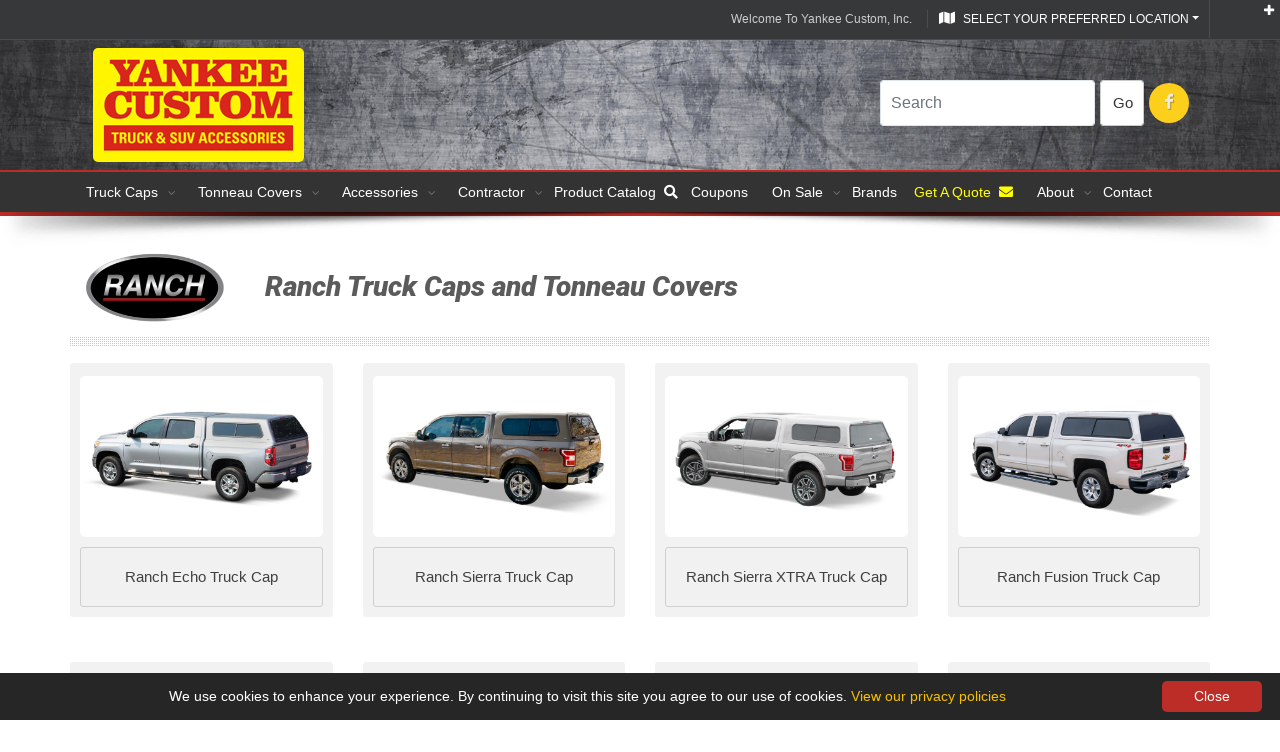

--- FILE ---
content_type: text/html; charset=UTF-8
request_url: https://www.yankeecustomtruck.com/ranch/index.php?dloc=Brockton
body_size: 88029
content:
<!DOCTYPE html>
<html lang="en">
	<head>
		<meta charset="utf-8" />
		<TITLE>Ranch Truck Caps and Tonneau Covers : Yankee Custom Truck & SUV Accessories : Yankee Custom Truck Caps & Truck Accessories, Van Equipment, SUV</TITLE>
		
		<meta name="revisit-after" content="7 Days" />
		<meta name="description" content="Yankee Custom has been supplying truck and sport utility accessories to its customers for over 45 years offering truck caps, truck accessories, truck bed liners, bed covers, cargo & storage, running boards, steps and more." />
		<meta name="keywords" content="yankee custom, truck caps, caps, truck accessories, bed liners, truck bed liners, bed covers, truck cargo, running boards, truck steps, van, suv, sport utility, vehicle, accessories, equipment, new england, massachusetts, new hampshire, maine" />
				
		
<!-- Google Tag Manager -->
<script>(function(w,d,s,l,i){w[l]=w[l]||[];w[l].push({'gtm.start':
new Date().getTime(),event:'gtm.js'});var f=d.getElementsByTagName(s)[0],
j=d.createElement(s),dl=l!='dataLayer'?'&l='+l:'';j.async=true;j.src=
'https://www.googletagmanager.com/gtm.js?id='+i+dl;f.parentNode.insertBefore(j,f);
})(window,document,'script','dataLayer','GTM-MV7TJB2J');</script>
<!-- End Google Tag Manager -->

		<meta name="robots" content="index,follow" />
		<meta http-equiv="X-UA-Compatible" content="IE=edge" />
		<meta name="viewport" content="width=device-width, maximum-scale=1, initial-scale=1, user-scalable=0" />

		<meta name="msvalidate.01" content="A57427457BF563DB622955CAD3A2E5E2" />
		
				
		<meta property="og:type" content="website" />
		<meta property="og:country-name" content="USA" />
		<meta property="og:region" content="MA,NH,ME" />
		<meta property="og:locale" content="en_US" />
		
		<meta property="og:title" content="Yankee Custom Truck Caps & Truck Accessories, Van Equipment, SUV" />
		<meta property="og:description" content="Yankee Custom has been supplying truck and sport utility accessories to its customers for over 45 years offering truck caps, truck accessories, truck bed liners, bed covers, cargo & storage, running boards, steps and more." />
									
		<meta property="og:site_name" content="Yankee Custom Truck & SUV Accessories" />
		<meta property="og:url" content="https://www.yankeecustomtruck.com/ranch/index.php?dloc=Brockton" />
		
		<meta name="author" content="Yankee Custom, Inc." />
		<meta name="web_author" content="HamptonDevelopment.us" />
		<meta name="rating" content="General" />
		<meta name="target" content="all" />
		
		<link rel="canonical" href="https://www.yankeecustomtruck.com/ranch/index.php?dloc=Brockton" />
		
		<link rel="shortcut icon" href="/favicon.ico" type="image/x-icon" />
		
		<link href="/assets/plugins/bootstrap/css/bootstrap.min.css" rel="stylesheet" type="text/css" />
		<link href="/assets/css/essentials.css" rel="stylesheet" type="text/css" />
		
		<link href="/assets/css/layout.css" rel="stylesheet" type="text/css" />
		<link href="/assets/css/header.css" rel="stylesheet" type="text/css" />
		<link href="/assets/css/color_scheme/red.css" rel="stylesheet" type="text/css" id="color_scheme" />
				
		<link href="/assets/css/common.css" rel="stylesheet" type="text/css" />
		<link href="/assets/css/fontawesome5151/css/all.css" rel="stylesheet" type="text/css" /> 		
		<link href="/assets/js/lightbox_iframe/css/iframe-lightbox.css" rel="stylesheet" type="text/css" /> 
		<script src="/assets/js/orientation.js"></script>
		



<script>
	document.cookie = "mobile_screen_width=" + screen.width;
// location.reload();
</script>
	<script>
	document.cookie = "mobile_screen_height=" + screen.height;
// location.reload();
</script>
	
<style type="text/css">
.btn-primary {
    background: #F1F1F1;
    color: #404040;
	border: 1px solid #CFCFCF;	
}

.btn-primary:hover, .btn-primary:focus, .btn-primary:active, .btn-primary.active, .open > .dropdown-toggle.btn-primary {
    background: #E7E7E7;
	color: #404040;
	border: 1px solid #CFCFCF;	
}

.btn-primary:active, .btn-primary.active {
    background: #E7E7E7;
    box-shadow: none;
	border: 1px solid #CFCFCF;	
}

p {
    margin:0px;
    font-weight:600;
}
</style>

	</head>
	
	<body class="smoothscroll">

		<div id="wrapper">
		



<!-- Google Tag Manager (noscript) -->
<noscript><iframe src="https://www.googletagmanager.com/ns.html?id=GTM-MV7TJB2J"
height="0" width="0" style="display:none;visibility:hidden"></iframe></noscript>
<!-- End Google Tag Manager (noscript) -->







		<div id="slidetop">

			<div class="container">
				
				<div class="row">

					<div class="col-md-12" style="color:#DDDDDD;">
						<h6><i class="fa fa-user-circle" aria-hidden="true"></i>
 Yankee Custom Truck & SUV Accessories</h6>
						<p>Welcome to the Yankee Custom Truck & SUV Accessories website. We specialize in the TRUCK / SUV / CUV / JEEP automotive aftermarket and are passionate about the accessory business. Our commitment is to provide you, our customer, with a great experience during and after the sales process. We carry truck caps, truck accessories, truck bed liners, bed covers, cargo & storage, running boards, steps and more.</p>
					</div>
					
				</div>





<h6><i class="icon-envelope"></i> CONTACT INFO</h6>


									
						
	<div class="row">
			<div class="col-md-5th col-sm-12" style="color:#DDDDDD;">
			
<div class='clr_white'><b>Tewksbury, MA</b></div><br />

Yankee Custom Truck & SUV Accessories<br />
1271 Main St.<br />
Tewksbury, MA 01876<br /><br />

<a href="/contact.phpdloc=Tewksbury#map"><span class="badge badge-primary"><i class="fa fa-map-marker"></i> &nbsp; Map To Our Location</span></a><br /><br />

<a href="tel:19788519024" onclick="submitFunction1();"><div class='clr_white'><i class="fa fa-phone"></i>&nbsp;  978-851-9024</div></a><br />

						
			</div>
			<div class="col-md-5th col-sm-12" style="color:#DDDDDD;">
			

<div class='clr_white'><b>Saugus, MA</b></div><br />

Yankee Custom Truck & SUV Accessories<br />
100 Broadway, Rte 1N<br />
Saugus, MA 01906<br /><br />

<a href="/contact.php?dloc=Saugus#map"><span class="badge badge-primary"><i class="fa fa-map-marker"></i> &nbsp; Map To Our Location</span></a><br /><br />

<a href="tel:17812333900" onclick="submitFunction2();"><div class='clr_white'><i class="fa fa-phone"></i>&nbsp; 781-233-3900</div></a><br />

			

			</div>
			<div class="col-md-5th col-sm-12" style="color:#DDDDDD;">

<div class='clr_white'><b>Brockton, MA</b></div><br />

Yankee Custom Truck & SUV Accessories<br />
1139 N. Montello St.<br />
Brockton, MA 02301<br /><br />

<a href="/contact.php?dloc=Brockton#map"><span class="badge badge-primary"><i class="fa fa-map-marker"></i> &nbsp; Map To Our Location</span></a><br /><br />

<a href="tel:15085881018" onclick="submitFunction3();"><div class='clr_white'><i class="fa fa-phone"></i>&nbsp; 508-588-1018</div></a><br />


			</div>
			<div class="col-md-5th col-sm-12" style="color:#DDDDDD;">

<div class='clr_white'><b>Nashua, NH</b></div><br />

Yankee Custom Truck & SUV Accessories<br />
512 Amherst St.<br />
Nashua, NH 03063<br /><br />

<a href="/contact.php?dloc=Nashua#map"><span class="badge badge-primary"><i class="fa fa-map-marker"></i> &nbsp; Map To Our Location</span></a><br /><br />

<a href="tel:16038828868" onclick="submitFunction4();"><div class='clr_white'><i class="fa fa-phone"></i>&nbsp; 603-882-8868</div></a><br />


			</div>
			<div class="col-md-5th col-sm-12" style="color:#DDDDDD;">

<div class='clr_white'><b>Portland, ME</b></div><br />

Yankee Custom Truck & SUV Accessories<br />
477 Westbrook St.<br />
S. Portland, ME 04106<br /><br />

<a href="/contact.php?dloc=Portland#map"><span class="badge badge-primary"><i class="fa fa-map-marker"></i> &nbsp; Map To Our Location</span></a><br /><br />

<a href="tel:12077997800" onclick="submitFunction5();"><div class='clr_white'><i class="fa fa-phone"></i>&nbsp; 207-799-7800</div></a><br />


			</div>
			
			
			
			
			
	</div> 						
						
												
												
										

			

			</div>

			<a class="slidetop-toggle" href="#"><!-- toggle button --></a>

		</div>		















			<div id="topBar" class="dark hidden-lg-down">
				<div class="container">



					<ul class="top-links list-inline float-right">
						<li class="text-welcome">Welcome To Yankee Custom, Inc.</li>
						<li>
							<a class="dropdown-toggle no-text-underline" data-toggle="dropdown" href="javascript:void(0);"><i class="fa fa-map" style="font-size:14px;color:#FFFFFF;opacity:1.0;"></i> Select Your Preferred Location</a>
							<ul class="dropdown-menu">
							
							
							<li><a tabindex="-1" href="/ranch/index.php?dloc=Brockton" style="color:#FFFF00;"><i class="fas fa-check-square"></i> Brockton</a></li>														

<li><a tabindex="-1" href="/ranch/index.php?dloc=Tewksbury">Tewksbury, Massachusetts</a></li>
<li><a tabindex="-1" href="/ranch/index.php?dloc=Saugus">Saugus, Massachusetts</a></li>
<li><a tabindex="-1" href="/ranch/index.php?dloc=Brockton">Brockton, Massachusetts</a></li>
<li><a tabindex="-1" href="/ranch/index.php?dloc=Nashua">Nashua, New Hampshire</a></li>
<li><a tabindex="-1" href="/ranch/index.php?dloc=Portland">Portland, Maine</a></li>

							</ul>
						</li>
						
					
					</ul>
	
				</div>
			</div>



			






<div class="header_back">			

<div class="container">

<div class="row" style="margin:0px;">
			<div class="col-md-3 col-sm-12">			

						<a class="logo pull-left" href="/">
							<img src="/assets/images/logos/yankee-logo.png" class="img-fluid rad5 m-8" style="max-width:211px;" alt="Yankee Custom Truck & SUV Accessories : Yankee Custom Truck Caps & Truck Accessories, Van Equipment, SUV" />
						</a>

			</div>
			<div class="col-md-9 col-sm-12"> <!--  hidden-md-down -->



<div class="float-right">

<div style="width:1px;height:30px;" class="hidden-md-down"></div>

<form action="/accs/search.php" method="get" style="margin:0px;">

<table style="margin:0px;"><tr><td><input type="text" name="src" class="form-control" placeholder="Search" style="height:40px;max-width:300px;padding-left:10px;" /></td><td><button class="btn btn-default btn-md form-control" type="submit" style="height:40px;width:44px;">Go</button></td>
<td><a href="https://www.facebook.com/Yankeecustomtruck/" target="_blank" class="social-icon social-icon-round social-icon-default social-yankee pull-left mt-12" data-toggle="tooltip" data-placement="bottom" title="Facebook"><i class="icon-facebook"></i><i class="icon-facebook"></i></a></td></tr></table>

</form>
</div>

			</div>
			
</div>



<span class="hd"><b>We carry in part: yankee custom, truck caps, caps, truck accessories, bed liners, truck bed liners, bed covers, truck cargo, running boards, truck steps, van, suv, sport utility, vehicle, accessories, equipment, new england, massachusetts, new hampshire, maine</b></span>

<h1 class="hd">We carry truck caps, truck accessories, truck bed liners, bed covers, cargo & storage, running boards, steps and more.</h1>

<h2 class="hd"><b>We carry truck caps, truck accessories, truck bed liners, bed covers, cargo & storage, running boards, steps and more.</b></h2>




</div> 


<div class="header_hrt"></div>









<div id="header" class="navbar-toggleable-md shadow-after-3 clearfix dark">
    <!-- TOP NAV -->
    <header id="topNav">
        <div class="container">
            <!-- Mobile Menu Button -->
            <button class="btn btn-mobile" data-toggle="collapse" data-target=".nav-main-collapse">
                <span style="margin-top:-4px;font-weight:600;">MENU <i class="fa fa-bars"></i></span>
            </button>
            <div class="navbar-collapse collapse float-left nav-main-collapse submenu-dark" style="border:0px;">
                <nav class="nav-main">
                    <ul id="topMain" class="nav nav-pills nav-main">

                        <!-- ... (unchanged code above) ... -->


						


								
	


											
									<li class="dropdown mega-menu img-hover">
									
										
										<a class="dropdown-toggle" href="javascript:void(0);" style="color:#FFFFFF;">
											Truck Caps
										</a>
										
										
										<ul class="dropdown-menu dropdown-menu-clean">
											<li>
												<div class="row">
												
												
												


			
											
													<div class="col-md-2" style="width:16.67%">
													    <ul class="list-unstyled">

																																											
															<li><a href="/accs/ref/Truck-Caps.yct" style="font-size:14px;font-weight:400;" class="hidden-lg-up">All Truck Caps</a></li>

																														<li><a href="/accs/ref/Truck-Caps.yct" style="font-size:14px;font-weight:400;text-align:center;" class="hidden-md-down">All Truck Caps</a></li>
															
														</ul>													


														<span class="hidden-md-down"><a href="/accs/ref/Truck-Caps.yct" class="p-10"><img class="img-fluid rad8" src="/assets/images/navigation/caps/all-caps.jpg" alt="All Truck Caps" /></a></span>

																												
													</div>
																								

								




			
											
													<div class="col-md-2" style="width:16.67%">
													    <ul class="list-unstyled">

																																											
															<li><a href="/accs/A.R.E./ref/Truck-Caps.htm" style="font-size:14px;font-weight:400;" class="hidden-lg-up">RealTruck A.R.E. Truck Caps</a></li>

																														<li><a href="/accs/A.R.E./ref/Truck-Caps.htm" style="font-size:14px;font-weight:400;text-align:center;" class="hidden-md-down">RealTruck A.R.E. Caps</a></li>

															
														</ul>													

														<span class="hidden-md-down"><a href="/accs/A.R.E./ref/Truck-Caps.htm" class="p-10"><img class="img-fluid rad8" src="/assets/images/navigation/caps/are.jpg" alt="RealTruck A.R.E. Truck Caps" /></a></span>
																												
													</div>
																								






			
											
													<div class="col-md-2" style="width:16.67%">
													    <ul class="list-unstyled">

																																											
															<li><a href="/accs/Black-River/ref/Truck-Caps.htm" style="font-size:14px;font-weight:400;" class="hidden-lg-up">Black River Truck Caps</a></li>

																														<li><a href="/accs/Black-River/ref/Truck-Caps.htm" style="font-size:14px;font-weight:400;text-align:center;" class="hidden-md-down">Black River Caps</a></li>

															
														</ul>													

														<span class="hidden-md-down"><a href="/accs/Black-River/ref/Truck-Caps.htm" class="p-10"><img class="img-fluid rad8" src="/assets/images/navigation/caps/black-river.jpg" alt="Black River Truck Caps" /></a></span>
																												
													</div>
																								

	
										
			



			
											
													<div class="col-md-2" style="width:16.67%">
													    <ul class="list-unstyled">

																																											
															<li><a href="/accs/Century/ref/Truck-Caps.htm" style="font-size:14px;font-weight:400;" class="hidden-lg-up">Century Truck Caps</a></li>

																														<li><a href="/accs/Century/ref/Truck-Caps.htm" style="font-size:14px;font-weight:400;text-align:center;" class="hidden-md-down">Century Truck Caps</a></li>

															
														</ul>													

														<span class="hidden-md-down"><a href="/accs/Century/ref/Truck-Caps.htm" class="p-10"><img class="img-fluid rad8" src="/assets/images/navigation/caps/century.jpg" alt="Century Truck Caps" /></a></span>
																												
													</div>
																								





			
											
													<div class="col-md-2" style="width:16.67%">
													    <ul class="list-unstyled">

																																											
															<li><a href="/accs/Fas-Top/ref/Truck-Caps.htm" style="font-size:14px;font-weight:400;" class="hidden-lg-up">Fas-Top Truck Caps</a></li>

																														<li><a href="/accs/Fas-Top/ref/Truck-Caps.htm" style="font-size:13px;font-weight:400;text-align:center;" class="hidden-md-down">Fas-Top Truck Caps</a></li>

															
														</ul>													

														<span class="hidden-md-down"><a href="/accs/Fas-Top/ref/Truck-Caps.htm" class="p-10"><img class="img-fluid rad8" src="/assets/images/navigation/caps/fas-top.jpg" alt="Fas-Top Truck Caps" /></a></span>
																												
													</div>
																								













			
											
													<div class="col-md-2" style="width:16.67%">
													    <ul class="list-unstyled">

																																											
															<li><a href="/accs/Ranch/ref/Truck-Caps.htm" style="font-size:14px;font-weight:400;" class="hidden-lg-up">Ranch Truck Caps</a></li>

																														<li><a href="/accs/Ranch/ref/Truck-Caps.htm" style="font-size:14px;font-weight:400;text-align:center;" class="hidden-md-down">Ranch Truck Caps</a></li>

															
														</ul>													

														<span class="hidden-md-down"><a href="/accs/Ranch/ref/Truck-Caps.htm" class="p-10"><img class="img-fluid rad8" src="/assets/images/navigation/caps/ranch.jpg" alt="Ranch Truck Caps" /></a></span>
																												
													</div>
																								












</div><div class="row">

		
		
		



			
											
													<div class="col-md-5th" style="width:20%">
													    <ul class="list-unstyled">

																																											
															<li><a href="/accs/Venturous.htm" style="font-size:14px;font-weight:400;" class="hidden-lg-up">Venturous Truck Caps</a></li>

																														<li><a href="/accs/Venturous.htm" style="font-size:14px;font-weight:400;text-align:center;" class="hidden-md-down">Venturous Truck Caps</a></li>
															
														</ul>													


														<span class="hidden-md-down"><a href="/accs/Venturous.htm" class="p-10"><img class="img-fluid rad8" src="/assets/images/navigation/150/venturous-ozark.jpg" alt="Venturous Truck Caps" /></a></span>

																												
													</div>
																								

	
	


			
											
													<div class="col-md-5th" style="width:20%">
													    <ul class="list-unstyled">

																																											
															<li><a href="/accs/Contractor/Truck-Caps.yct" style="font-size:14px;font-weight:400;" class="hidden-lg-up">All Commercial Caps</a></li>

																														<li><a href="/accs/Contractor/Truck-Caps.yct" style="font-size:14px;font-weight:400;text-align:center;" class="hidden-md-down">All Commercial Caps</a></li>
														
														</ul>													

														<span class="hidden-md-down"><a href="/accs/Contractor/Truck-Caps.yct" class="p-10"><img class="img-fluid rad8" src="/assets/images/navigation/caps/all-com.jpg" alt="All Commercial Caps" /></a></span>
																												
													</div>
																								


									
												
												

																						
													
													
			
											
													<div class="col-md-5th" style="width:20%">
													    <ul class="list-unstyled">

																																											
															<li><a href="/accs/A.R.E./Contractor/Truck-Caps.htm" style="font-size:14px;font-weight:400;" class="hidden-lg-up">A.R.E. Commercial Caps</a></li>

																														<li><a href="/accs/A.R.E./Contractor/Truck-Caps.htm" style="font-size:14px;font-weight:400;text-align:center;" class="hidden-md-down">A.R.E. Commercial Caps</a></li>
														
														</ul>													

														<span class="hidden-md-down"><a href="/accs/A.R.E./Contractor/Truck-Caps.htm" class="p-10"><img class="img-fluid rad8" src="/assets/images/navigation/caps/are-dcu.jpg" alt="A.R.E. Commercial Caps" /></a></span>
																												
													</div>
																								

						


														

													<div class="col-md-5th" style="width:20%">
													    <ul class="list-unstyled">

																																											
															<li><a href="/accs/Century/Contractor/Truck-Caps.htm" style="font-size:14px;font-weight:400;" class="hidden-lg-up">Century Commercial Caps</a></li>

																														<li><a href="/accs/Century/Contractor/Truck-Caps.htm" style="font-size:14px;font-weight:400;text-align:center;" class="hidden-md-down">Century Commercial Caps</a></li>

															
														</ul>													

														<span class="hidden-md-down"><a href="/accs/Century/Contractor/Truck-Caps.htm" class="p-10"><img class="img-fluid rad8" src="/assets/images/navigation/caps/century-dcu.jpg" alt="Century Commercial Caps" /></a></span>
																												
													</div>

																								






			
											
													<div class="col-md-5th" style="width:20%">
													    <ul class="list-unstyled">

																																											
															<li><a href="/accs/Ranch/Contractor/Truck-Caps.htm" style="font-size:14px;font-weight:400;" class="hidden-lg-up">Ranch Commercial Caps</a></li>

																														<li><a href="/accs/Ranch/Contractor/Truck-Caps.htm" style="font-size:14px;font-weight:400;text-align:center;" class="hidden-md-down">Ranch Commercial Caps</a></li>

															
														</ul>													

														<span class="hidden-md-down"><a href="/accs/Ranch/Contractor/Truck-Caps.htm" class="p-10"><img class="img-fluid rad8" src="/assets/images/navigation/tonneaus/retrax.jpg" alt="Ranch Commercial Caps" /></a></span>
																												
													</div>
																								


















		
		


</div>

		
		
											</li>
										</ul>
									</li>




								
	


											
									<li class="dropdown mega-menu img-hover">
									
										
										<a class="dropdown-toggle" href="javascript:void(0);" style="color:#FFFFFF;">
											Tonneau Covers
										</a>
										
										
										<ul class="dropdown-menu dropdown-menu-clean">
											<li>
												<div class="row">
												
												
												


			
											
													<div class="col-md-2">
													    <ul class="list-unstyled">

																																											
															<li><a href="/accs/Exterior/Tonneau-Covers.yct" style="font-size:14px;font-weight:400;" class="hidden-lg-up">All Tonneau Covers</a></li>

																														<li><a href="/accs/Exterior/Tonneau-Covers.yct" style="font-size:14px;font-weight:400;text-align:center;" class="hidden-md-down">All Tonneau Covers</a></li>
															
														</ul>													


														<span class="hidden-md-down"><a href="/accs/Exterior/Tonneau-Covers.yct" class="p-10"><img class="img-fluid rad8" src="/assets/images/navigation/tonneaus/all-tonneaus.jpg" alt="Tonneau Covers" /></a></span>

																												
													</div>
																								

								




			
											
													<div class="col-md-2">
													    <ul class="list-unstyled">

																																											
															<li><a href="/accs/A.R.E./ref/Tonneau-Covers.htm" style="font-size:14px;font-weight:400;" class="hidden-lg-up">RealTruck A.R.E. Tonneaus</a></li>

																														<li><a href="/accs/A.R.E./ref/Tonneau-Covers.htm" style="font-size:14px;font-weight:400;text-align:center;" class="hidden-md-down">A.R.E. Tonneaus</a></li>

															
														</ul>													

														<span class="hidden-md-down"><a href="/accs/A.R.E./ref/Tonneau-Covers.htm" class="p-10"><img class="img-fluid rad8" src="/assets/images/navigation/tonneaus/are.jpg" alt="A.R.E. Tonneaus" /></a></span>
																												
													</div>
																								

														
													
			



			
											
													<div class="col-md-2">
													    <ul class="list-unstyled">

																																											
															<li><a href="/accs/Century/ref/Tonneau-Covers.htm" style="font-size:14px;font-weight:400;" class="hidden-lg-up">Century Tonneaus</a></li>

																														<li><a href="/accs/Century/ref/Tonneau-Covers.htm" style="font-size:14px;font-weight:400;text-align:center;" class="hidden-md-down">Century Tonneaus</a></li>

															
														</ul>													

														<span class="hidden-md-down"><a href="/accs/Century/ref/Tonneau-Covers.htm" class="p-10"><img class="img-fluid rad8" src="/assets/images/navigation/tonneaus/century.jpg" alt="Century Tonneaus" /></a></span>
																												
													</div>
																								







			
											
													<div class="col-md-2">
													    <ul class="list-unstyled">

																																											
															<li><a href="/accs/Ranch/ref/Tonneau-Covers.htm" style="font-size:14px;font-weight:400;" class="hidden-lg-up">Ranch Tonneaus</a></li>

																														<li><a href="/accs/Ranch/ref/Tonneau-Covers.htm" style="font-size:14px;font-weight:400;text-align:center;" class="hidden-md-down">Ranch Tonneaus</a></li>

															
														</ul>													

														<span class="hidden-md-down"><a href="/accs/Ranch/ref/Tonneau-Covers.htm" class="p-10"><img class="img-fluid rad8" src="/assets/images/navigation/tonneaus/ranch.jpg" alt="Ranch Tonneaus" /></a></span>
																												
													</div>
																								




			
											
													<div class="col-md-2">
													    <ul class="list-unstyled">

																																											
															<li><a href="/accs/Access/ref/Tonneau-Covers.htm" style="font-size:14px;font-weight:400;" class="hidden-lg-up">Access Tonneaus</a></li>

																														<li><a href="/accs/Access/ref/Tonneau-Covers.htm" style="font-size:14px;font-weight:400;text-align:center;" class="hidden-md-down">Access Tonneaus</a></li>

															
														</ul>													

														<span class="hidden-md-down"><a href="/accs/Access/ref/Tonneau-Covers.htm" class="p-10"><img class="img-fluid rad8" src="/assets/images/navigation/tonneaus/access.jpg" alt="Access Tonneaus" /></a></span>
																												
													</div>
																								






			
											
													<div class="col-md-2">
													    <ul class="list-unstyled">

																																											
															<li><a href="/accs/BAK-Industries/ref/Tonneau-Covers.htm" style="font-size:14px;font-weight:400;" class="hidden-lg-up">BAK Tonneaus</a></li>

																														<li><a href="/accs/BAK-Industries/ref/Tonneau-Covers.htm" style="font-size:14px;font-weight:400;text-align:center;" class="hidden-md-down">BAK Tonneaus</a></li>
															
														</ul>													


														<span class="hidden-md-down"><a href="/accs/BAK-Industries/ref/Tonneau-Covers.htm" class="p-10"><img class="img-fluid rad8" src="/assets/images/navigation/tonneaus/bak.jpg" alt="BAK Tonneaus" /></a></span>

																												
													</div>
																								








</div><div class="row">

		
		
		
		
	


			
											
													<div class="col-md-2">
													    <ul class="list-unstyled">

																																											
															<li><a href="/accs/Extang/ref/Tonneau-Covers.htm" style="font-size:14px;font-weight:400;" class="hidden-lg-up">Extang Tonneaus</a></li>

																														<li><a href="/accs/Extang/ref/Tonneau-Covers.htm" style="font-size:14px;font-weight:400;text-align:center;" class="hidden-md-down">Extang Tonneaus</a></li>
														
														</ul>													

														<span class="hidden-md-down"><a href="/accs/Extang/ref/Tonneau-Covers.htm" class="p-10"><img class="img-fluid rad8" src="/assets/images/navigation/tonneaus/extang.jpg" alt="Extang Tonneau Covers" /></a></span>
																												
													</div>
																								


									
												
												

																						
													
													
			
											
													<div class="col-md-2">
													    <ul class="list-unstyled">

																																											
															<li><a href="/accs/Fas-Top/ref/Tonneau-Covers.htm" style="font-size:14px;font-weight:400;" class="hidden-lg-up">Fas-Top Tonneaus</a></li>

																														<li><a href="/accs/Fas-Top/ref/Tonneau-Covers.htm" style="font-size:14px;font-weight:400;text-align:center;" class="hidden-md-down">Fas-Top Tonneaus</a></li>
														
														</ul>													

														<span class="hidden-md-down"><a href="/accs/Fas-Top/ref/Tonneau-Covers.htm" class="p-10"><img class="img-fluid rad8" src="/assets/images/navigation/tonneaus/fas-top.jpg" alt="Fas-Top Tonneau Covers" /></a></span>
																												
													</div>
																								

						


														

													<div class="col-md-2">
													    <ul class="list-unstyled">

																																											
															<li><a href="/accs/Pace-Edwards/ref/Tonneau-Covers.htm" style="font-size:14px;font-weight:400;" class="hidden-lg-up">Pace Edwards Tonneaus</a></li>

																														<li><a href="/accs/Pace-Edwards/ref/Tonneau-Covers.htm" style="font-size:14px;font-weight:400;text-align:center;" class="hidden-md-down">Pace Edwards</a></li>

															
														</ul>													

														<span class="hidden-md-down"><a href="/accs/Pace-Edwards/ref/Tonneau-Covers.htm" class="p-10"><img class="img-fluid rad8" src="/assets/images/navigation/tonneaus/pace-edwards.jpg" alt="Pace Edwards Tonneaus" /></a></span>
																												
													</div>

																								






			
											
													<div class="col-md-2">
													    <ul class="list-unstyled">

																																											
															<li><a href="/accs/Retrax/ref/Tonneau-Covers.htm" style="font-size:14px;font-weight:400;" class="hidden-lg-up">Retrax Tonneaus</a></li>

																														<li><a href="/accs/Retrax/ref/Tonneau-Covers.htm" style="font-size:14px;font-weight:400;text-align:center;" class="hidden-md-down">Retrax Tonneaus</a></li>

															
														</ul>													

														<span class="hidden-md-down"><a href="/accs/Retrax/ref/Tonneau-Covers.htm" class="p-10"><img class="img-fluid rad8" src="/assets/images/navigation/tonneaus/retrax.jpg" alt="Retrax Tonneaus" /></a></span>
																												
													</div>
																								










			
											
													<div class="col-md-2">
													    <ul class="list-unstyled">

																																											
															<li><a href="/accs/Truxedo/ref/Tonneau-Covers.htm" style="font-size:14px;font-weight:400;" class="hidden-lg-up">Truxedo Tonneaus</a></li>

																														<li><a href="/accs/Truxedo/ref/Tonneau-Covers.htm" style="font-size:14px;font-weight:400;text-align:center;" class="hidden-md-down">Truxedo Tonneaus</a></li>

															
														</ul>													

														<span class="hidden-md-down"><a href="/accs/Truxedo/ref/Tonneau-Covers.htm" class="p-10"><img class="img-fluid rad8" src="/assets/images/navigation/tonneaus/truxedo.jpg" alt="Truxedo Tonneaus" /></a></span>
																												
													</div>
																								




			
											
													<div class="col-md-2">
													    <ul class="list-unstyled">

																																											
															<li><a href="/accs/UnderCover/ref/Tonneau-Covers.htm" style="font-size:14px;font-weight:400;" class="hidden-lg-up">UnderCover Tonneaus</a></li>

																														<li><a href="/accs/UnderCover/ref/Tonneau-Covers.htm" style="font-size:14px;font-weight:400;text-align:center;" class="hidden-md-down">UnderCover Tonneaus</a></li>

															
														</ul>													

														<span class="hidden-md-down"><a href="/accs/UnderCover/ref/Tonneau-Covers.htm" class="p-10"><img class="img-fluid rad8" src="/assets/images/navigation/tonneaus/undercover.jpg" alt="UnderCover Tonneaus" /></a></span>
																												
													</div>
																								











		
		


</div>

		
		
											</li>
										</ul>
									</li>




								



<li class="dropdown mega-menu">
    <a class="dropdown-toggle" href="javascript:void(0);" style="color:#FFFFFF;">
        Accessories
    </a>

    <ul class="dropdown-menu dropdown-menu-clean img-hover">

        <li>
            <div class="row">

                <div class="col-md-3">
                    <ul class="list-unstyled">

                        
                        <li>
                            <a href="javascript:void(0);" class="dropdown-toggle">
                                <img class="img-fluid rad8 hidden-md-down nav-img70" src="/assets/images/navigation/150/bedliners.jpg" alt="Bedliners / Wheel Well" />
                                Bedliners / Wheel Well
                            </a>

                            <ul class="dropdown-menu meg">

                                <li><a href="/accs/Exterior/Bed-Liners.yct"><span class="bt-flex"><img class="img-fluid rad8 hidden-md-down nav-img50" src="/assets/images/navigation/150/bedliners2.jpg" alt="Bedliners" /> Bedliners</span></a></li>

                                <li><a href="/accs/Exterior/Bed-Rails.yct"><span class="bt-flex"><img class="img-fluid rad8 hidden-md-down nav-img50" src="/assets/images/navigation/150/bedrails.jpg" alt="Bed Rail Caps" /> Bed Rails</span></a></li>

                                <li><a href="/accs/Exterior/Bed-Rail-Caps.yct"><span class="bt-flex"><img class="img-fluid rad8 hidden-md-down nav-img50" src="/assets/images/navigation/150/bed-rail-caps.jpg" alt="Bed Rail Caps" /> Bed Rail Caps</span></a></li>

                                <li><a href="/accs/Exterior/Dually-Simulators.yct"><span class="bt-flex"><img class="img-fluid rad8 hidden-md-down nav-img50" src="/assets/images/navigation/150/dually-simulators.jpg" alt="Dually Simulators" /> Dually Simulators</span></a></li>

                                <li><a href="/accs/Exterior/Fender-Flares.yct"><span class="bt-flex"><img class="img-fluid rad8 hidden-md-down nav-img50" src="/assets/images/navigation/150/fender-flares.jpg" alt="Fender Flares & Trim" /> Fender Flares & Trim</span></a></li>

                                <li><a href="/accs/Exterior/Tailgate-Protectors.yct"><span class="bt-flex"><img class="img-fluid rad8 hidden-md-down nav-img50" src="/assets/images/navigation/150/tailgate-protection.jpg" alt="Tailgate Protection" /> Tailgate Protection</span></a></li>

                                <li><a href="/accs/Exterior/Wheel-Well-Liners.yct"><span class="bt-flex"><img class="img-fluid rad8 hidden-md-down nav-img50" src="/assets/images/navigation/150/wheel-well-liners.jpg" alt="Wheel Well Liners" /> Wheel Well Liners</span></a></li>

                                <li><a href="/accs/Exterior/Mud-Flaps.yct"><span class="bt-flex"><img class="img-fluid rad8 hidden-md-down nav-img50" src="/assets/images/navigation/150/mud-flaps.jpg" alt="Mud Flaps" /> Mud Flaps</span></a></li>

                            </ul>
                        </li>

                        
                        <li><a href="/accs/Exterior/Bed-Slides.yct"><span class="bt-flex"><img class="img-fluid rad8 hidden-md-down nav-img70" src="/assets/images/navigation/150/bedslides.jpg" alt="Bed Slides" /> Bed Slides</span></a></li>

                        
                        <li>
                            <a href="javascript:void(0);" class="dropdown-toggle">
                                <img class="img-fluid rad8 hidden-md-down nav-img70" src="/assets/images/navigation/150/bumpers.jpg" alt="Bumpers / Grill Guards" />
                                Bumpers / Grill Guards
                            </a>

                            <ul class="dropdown-menu meg">

                                <li><a href="/accs/Exterior/Bumpers.yct"><span class="bt-flex"><img class="img-fluid rad8 hidden-md-down nav-img50" src="/assets/images/navigation/150/bumpers2.jpg" alt="Bumpers" /> Bumpers</span></a></li>

                                <li><a href="/accs/Exterior/Grille-Guards.yct"><span class="bt-flex"><img class="img-fluid rad8 hidden-md-down nav-img50" src="/assets/images/navigation/150/grille-guards.jpg" alt="Grille Guards" /> Grille Guards</span></a></li>

                                <li><a href="/accs/Exterior/Grille-Inserts.yct"><span class="bt-flex"><img class="img-fluid rad8 hidden-md-down nav-img50" src="/assets/images/navigation/150/grille-inserts.jpg" alt="Grille Inserts" /> Grille Inserts</span></a></li>

                                <li><a href="/accs/Exterior/Bull-Bars.yct"><span class="bt-flex"><img class="img-fluid rad8 hidden-md-down nav-img50" src="/assets/images/navigation/150/bull-bars.jpg" alt="Bull Bars" /> Bull Bars</span></a></li>

                                <li><a href="/accs/Exterior/Bump-Steps.yct"><span class="bt-flex"><img class="img-fluid rad8 hidden-md-down nav-img50" src="/assets/images/navigation/150/bump-steps.jpg" alt="Bump Steps" /> Bump Steps</span></a></li>

                            </ul>
                        </li>

                        
                        <li>
                            <a href="javascript:void(0);" class="dropdown-toggle">
                                <img class="img-fluid rad8 hidden-md-down nav-img70" src="/assets/images/navigation/150/storage.jpg" alt="Cargo / Storage" />
                                Cargo / Storage
                            </a>

                            <ul class="dropdown-menu meg">

                                <li><a href="/accs/ref/Storage.yct"><span class="bt-flex"><img class="img-fluid rad8 hidden-md-down nav-img50" src="/assets/images/navigation/150/storage.jpg" alt="Cargo / Storage" /> All Cargo / Storage</span></a></li>

                                <li><a href="/accs/Exterior/Cargo-Bed-Extenders.yct"><span class="bt-flex"><img class="img-fluid rad8 hidden-md-down nav-img50" src="/assets/images/navigation/150/bed-extender.jpg" alt="Bed Extenders" /> Bed Extenders</span></a></li>

                                <li><a href="/accs/Exterior/Bike-Racks.yct"><span class="bt-flex"><img class="img-fluid rad8 hidden-md-down nav-img50" src="/assets/images/navigation/150/bikeracks.jpg" alt="Bike Racks" /> Bike Racks</span></a></li>

                                <li><a href="/accs/ref/Cargo-Bars-and-Dividers.yct"><span class="bt-flex"><img class="img-fluid rad8 hidden-md-down nav-img50" src="/assets/images/navigation/150/cargo-bars.jpg" alt="Cargo Bars & Dividers" /> Cargo Bars & Dividers</span></a></li>

                                <li><a href="/accs/Exterior/Ramps.yct"><span class="bt-flex"><img class="img-fluid rad8 hidden-md-down nav-img50" src="/assets/images/navigation/150/ramps.jpg" alt="Ramps" /> Ramps</span></a></li>

                                <li><a href="/accs/Exterior/Roof-Racks-Carriers.yct"><span class="bt-flex"><img class="img-fluid rad8 hidden-md-down nav-img50" src="/assets/images/navigation/150/roof-racks.jpg" alt="Roof Racks & Carriers" /> Roof Racks & Carriers</span></a></li>

                                <li><a href="/accs/Exterior/Cargo-Tie-Downs-and-Straps.yct"><span class="bt-flex"><img class="img-fluid rad8 hidden-md-down nav-img50" src="/assets/images/navigation/150/straps.jpg" alt="Cargo Tie Downs & Straps" /> Cargo Tie Downs & Straps</span></a></li>

                            </ul>
                        </li>

                        
                    </ul>
                </div>

                <div class="col-md-3">
                    <ul class="list-unstyled">

                        
                        
                        <li>
                            <a href="javascript:void(0);" class="dropdown-toggle">
                                <img class="img-fluid rad8 hidden-md-down nav-img70" src="/assets/images/navigation/150/interior-accessories.jpg" alt="Interior Accessories" />
                                Interior Accessories
                            </a>

                            <ul class="dropdown-menu meg">

                                <li><a href="/accs/Interior/Seat-Covers.yct"><span class="bt-flex"><img class="img-fluid rad8 hidden-md-down nav-img50" src="/assets/images/navigation/150/seat-covers.jpg" alt="Seat Covers" /> Seat Covers</span></a></li>

                                <li><a href="/accs/Interior/Floor-Mats-and-Liners.yct"><span class="bt-flex"><img class="img-fluid rad8 hidden-md-down nav-img50" src="/assets/images/navigation/150/floor-mats.jpg" alt="Floor Mats and Trunk Liners" /> Floor Mats and Trunk Liners</span></a></li>

                                <li><a href="/accs/Contractor/Floor-Liners.yct"><span class="bt-flex"><img class="img-fluid rad8 hidden-md-down nav-img50" src="/assets/images/navigation/150/van-floor-liners.jpg" alt="Van Floor Liners" /> Van Floor Liners</span></a></li>

                                <li><a href="/accs/Interior/Windshield-and-Window-Sun-Shades.yct"><span class="bt-flex"><img class="img-fluid rad8 hidden-md-down nav-img50" src="/assets/images/navigation/150/window-shades.jpg" alt="Window Shades" /> Window Shades</span></a></li>

                            </ul>
                        </li>

                        
                        
                        <li>
                            <a href="javascript:void(0);" class="dropdown-toggle">
                                <img class="img-fluid rad8 hidden-md-down nav-img70" src="/assets/images/navigation/150/exterior-accessories.jpg" alt="Exterior Accessories" />
                                Exterior Accessories
                            </a>

                            <ul class="dropdown-menu meg">

                                <li><a href="/accs/Exterior/Auto-Detailing.yct"><span class="bt-flex"><img class="img-fluid rad8 hidden-md-down nav-img50" src="/assets/images/navigation/150/auto-detailing.jpg" alt="Auto Detailing" /> Auto Detailing</span></a></li>

                                <li><a href="/accs/Exterior/Backup-Camera-Systems.yct"><span class="bt-flex"><img class="img-fluid rad8 hidden-md-down nav-img50" src="/assets/images/navigation/150/backupcam.jpg" alt="Backup Alarms" /> Backup Alarms</span></a></li>

                                <li><a href="/accs/Exterior/Bike-Racks.yct"><span class="bt-flex"><img class="img-fluid rad8 hidden-md-down nav-img50" src="/assets/images/navigation/150/bike-racks.jpg" alt="Bike Racks" /> Bike Racks</span></a></li>

                                <li><a href="/accs/Towing/Hitch-Carriers.yct"><span class="bt-flex"><img class="img-fluid rad8 hidden-md-down nav-img50" src="/assets/images/navigation/150/cargo-carriers.jpg" alt="Hitch / Cargo Carriers" /> Hitch / Cargo Carriers</span></a></li>

                                <li><a href="/accs/Exterior/Chrome-Trim-Accessories.yct"><span class="bt-flex"><img class="img-fluid rad8 hidden-md-down nav-img50" src="/assets/images/navigation/150/chrome-trim.jpg" alt="Chrome Trim" /> Chrome Trim</span></a></li>

                                <li><a href="/accs/Exterior/Hood-Protection.yct"><span class="bt-flex"><img class="img-fluid rad8 hidden-md-down nav-img50" src="/assets/images/navigation/150/hood-protection.jpg" alt="Hood Protection" /> Hood Protection</span></a></li>

                                <li><a href="/accs/Exterior/Recreational-Racks.yct"><span class="bt-flex"><img class="img-fluid rad8 hidden-md-down nav-img50" src="/assets/images/navigation/150/recreational-racks.jpg" alt="Recreational Racks / Carriers" /> Recreational Racks / Carriers</span></a></li>

                                <li><a href="/accs/Exterior/Roof-Racks-Carriers.yct"><span class="bt-flex"><img class="img-fluid rad8 hidden-md-down nav-img50" src="/assets/images/navigation/150/roof-carriers.jpg" alt="Roof Racks & Carriers" /> Roof Racks & Carriers</span></a></li>

                                <li><a href="/accs/Exterior/Window-Deflectors.yct"><span class="bt-flex"><img class="img-fluid rad8 hidden-md-down nav-img50" src="/assets/images/navigation/150/window-deflectors.jpg" alt="Window Deflectors" /> Window Deflectors</span></a></li>

                            </ul>
                        </li>

                        
                                                

<li><a class="dropdown-toggle" href="javascript:void(0);"><img class="img-fluid rad8 hidden-md-down nav-img70" src="/assets/images/navigation/150/jeep.jpg" alt="Jeep / Bronco Products" />Jeep / Bronco Products</a>
																	
										<ul class="dropdown-menu meg">


													<li class="lis-t"><a href="javascript:void(0);" class="dropdown-toggle">Bestop</a>
													
														<ul class="dropdown-menu meg">
														
															<li class="lis-s"><a href="/accs/bestop/jeep-wrangler-jk.php">Jeep Wrangler JK Soft, Bikini and Hard Tops</a></li>
															<li class="lis-s"><a href="/accs/bestop/jeep-wrangler-jl.php">Jeep Wrangler JL Soft, Bikini and Hard Tops</a></li>
															<li class="lis-s"><a href="/accs/bestop/jeep-gladiator-jt.php">Jeep Gladiator JT Soft, Bikini and Hard Tops</a></li>


																	

															<li class="lis-s"><a href="/accs/bestop/jeep-wrangler-tj.php">Jeep Wrangler TJ Soft, Bikini and Hard Tops</a></li>
															<li class="lis-s"><a href="/accs/bestop/jeep-wrangler-yj.php">Jeep Wrangler YJ Soft, Bikini and Hard Tops</a></li>




															<li class="lis-s"><a href="/accs/bestop/jeep-highrock-bumpers.php">Jeep HighRock 4x4 Bumpers</a></li>



															<li class="lis-s"><a href="/accs/bestop/jeep-cj2-to-cj8.php">Jeep CJ2 to CJ8 Soft Tops</a></li>


													
												        </ul>
													</li>
													
														
										
	


																
												
													<li class="lis-t"><a href="javascript:void(0);" class="dropdown-toggle">Go Rhino</a>
														<ul class="dropdown-menu">
														
															<li class="lis-s"><a href="/accs/go-rhino/jeep-wrangler-jk.php">Jeep Wrangler JK Accessories </a></li>
															<li class="lis-s"><a href="/accs/go-rhino/jeep-wrangler-jl.php">Jeep Wrangler JL Accessories</a></li>
															<li class="lis-s"><a href="/accs/go-rhino/jeep-gladiator-jt.php">Jeep Gladiator JT Accessories</a></li>													
												        </ul>
													</li>




													<li class="lis-t"><a href="javascript:void(0);" class="dropdown-toggle">Steelcraft</a>
														<ul class="dropdown-menu">
														    <li class="lis-s"><a href="/accs/steelcraft/jeep-accessories.php">Jeep Accessories</a></li>											    	
															<li class="lis-s"><a href="/accs/steelcraft/jeep-bumpers.php">Jeep Bumpers</a></li>
															
														</ul>
													</li>
													
													


													<li class="lis-t"><a href="javascript:void(0);" class="dropdown-toggle">Westin Automotive</a>
														<ul class="dropdown-menu">											    	
															<li class="lis-s"><a href="/accs/westin/bumpers-jeep.php">Jeep Bumpers</a></li>
														</ul>
													</li>
																										
													
													</ul>
													
											</li>                        
                        
                        <li>
                            <a href="javascript:void(0);" class="dropdown-toggle">
                                <img class="img-fluid rad8 hidden-md-down nav-img70" src="/assets/images/navigation/150/ladder-racks.jpg" alt="Ladder & Headache Racks" />
                                Ladder & Headache Racks
                            </a>

                            <ul class="dropdown-menu meg">

                                <li><a href="/accs/ref/Headache-Racks.yct"><span class="bt-flex"><img class="img-fluid rad8 hidden-md-down nav-img50" src="/assets/images/navigation/150/headache-racks.jpg" alt="Headache Racks" /> Headache Racks</span></a></li>

                                <li><a href="/accs/ref/Ladder-Racks.yct"><span class="bt-flex"><img class="img-fluid rad8 hidden-md-down nav-img50" src="/assets/images/navigation/150/ladder-racks2.jpg" alt="Ladder Racks" /> Ladder Racks</span></a></li>

                                <li><a href="/accs/ref/Recreational-Racks.yct"><span class="bt-flex"><img class="img-fluid rad8 hidden-md-down nav-img50" src="/assets/images/navigation/150/tonneau-racks.jpg" alt="Recreational Racks" /> Recreational Racks</span></a></li>

                            </ul>
                        </li>

                        
                    </ul>
                </div>

                <div class="col-md-3">
                    <ul class="list-unstyled">

                        
                        
                        <li>
                            <a href="javascript:void(0);" class="dropdown-toggle">
                                <img class="img-fluid rad8 hidden-md-down nav-img70" src="/assets/images/navigation/150/lighting.jpg" alt="Lighting" />
                                Lighting
                            </a>

                            <ul class="dropdown-menu meg">

                                <li><a href="/accs/Lighting.yct"><span class="bt-flex"><img class="img-fluid rad8 hidden-md-down nav-img50" src="/assets/images/navigation/150/all-lighting.jpg" alt="All Lighting" /> All Lighting</span></a></li>

                                <li><a href="/accs/Lighting/Backup-Lighting.yct"><span class="bt-flex"><img class="img-fluid rad8 hidden-md-down nav-img50" src="/assets/images/navigation/150/backup-lighting.jpg" alt="Backup, License & Interior Lighting" /> Backup, License & Interior Lighting</span></a></li>

                                <li><a href="/accs/Lighting/LED-Lighting.yct"><span class="bt-flex"><img class="img-fluid rad8 hidden-md-down nav-img50" src="/assets/images/navigation/150/led-lighting.jpg" alt="LED Lighting" /> LED & Incandescent Lighting</span></a></li>

                                <li><a href="/accs/Lighting/Off-and-Road-Lighting.yct"><span class="bt-flex"><img class="img-fluid rad8 hidden-md-down nav-img50" src="/assets/images/navigation/150/off-road-lighting.jpg" alt="Off and Road Lighting" /> Off and Road Lighting</span></a></li>

                                <li><a href="/accs/Lighting/ref/Safety.yct"><span class="bt-flex"><img class="img-fluid rad8 hidden-md-down nav-img50" src="/assets/images/navigation/150/safety-lights.jpg" alt="Safety and Warning Lights" /> Safety and Warning Lights</span></a></li>

                                <li><a href="/accs/Lighting/Taillight-Guards.yct"><span class="bt-flex"><img class="img-fluid rad8 hidden-md-down nav-img50" src="/assets/images/navigation/150/taillight-guards.jpg" alt="Taillight Guards" /> Taillight Guards & Covers</span></a></li>

                                <li><a href="/accs/Lighting/Truck-and-Trailer-Lights.yct"><span class="bt-flex"><img class="img-fluid rad8 hidden-md-down nav-img50" src="/assets/images/navigation/150/truck-trailer-lights.jpg" alt="Truck and Trailer Lights" /> Truck and Trailer Lights</span></a></li>

                            </ul>
                        </li>

                        
                        
                        <li>
                            <a href="javascript:void(0);" class="dropdown-toggle">
                                <img class="img-fluid rad8 hidden-md-down nav-img70" src="/assets/images/navigation/150/running-boards.jpg" alt="Running Boards / Steps" />
                                Running Boards / Steps
                            </a>

                            <ul class="dropdown-menu meg">

                                <li><a href="/accs/Exterior/Running-Boards.yct"><span class="bt-flex"><img class="img-fluid rad8 hidden-md-down nav-img50" src="/assets/images/navigation/150/running-boards2.jpg" alt="Running Boards" /> Running Boards</span></a></li>

                                <li><a href="/accs/Exterior/Step-Bars.yct"><span class="bt-flex"><img class="img-fluid rad8 hidden-md-down nav-img50" src="/assets/images/navigation/150/step-bars.jpg" alt="Step Bars" /> Step Bars</span></a></li>

                                <li><a href="/accs/Exterior/Bump-Steps.yct"><span class="bt-flex"><img class="img-fluid rad8 hidden-md-down nav-img50" src="/assets/images/navigation/150/bump-steps.jpg" alt="Bump Steps" /> Bump Steps</span></a></li>

                            </ul>
                        </li>

                        
                        
                        <li>
                            <a href="javascript:void(0);" class="dropdown-toggle">
                                <img class="img-fluid rad8 hidden-md-down nav-img70" src="/assets/images/navigation/150/suspension-kits.jpg" alt="Suspension" />
                                Suspension
                            </a>

                            <ul class="dropdown-menu meg">

                                <li><a href="/accs/Suspension.yct"><span class="bt-flex"><img class="img-fluid rad8 hidden-md-down nav-img50" src="/assets/images/navigation/150/suspension-kits2.jpg" alt="All Suspension Kits" /> All Suspension Kits</span></a></li>

                                <li><a href="/accs/Suspension/Air-Lift-Systems.yct"><span class="bt-flex"><img class="img-fluid rad8 hidden-md-down nav-img50" src="/assets/images/navigation/150/air-lift-systems.jpg" alt="Air Lift Systems" /> Air Lift Systems</span></a></li>

                                <li><a href="/accs/Suspension/Leaf-Spring-Suspension-Kits.yct"><span class="bt-flex"><img class="img-fluid rad8 hidden-md-down nav-img50" src="/assets/images/navigation/150/suspension-springs.jpg" alt="Leaf Spring Suspension Kits" /> Leaf Spring Suspension Kits</span></a></li>

                                <li><a href="/accs/Suspension/Shock-Absorbers.yct"><span class="bt-flex"><img class="img-fluid rad8 hidden-md-down nav-img50" src="/assets/images/navigation/150/shock-absorbers.jpg" alt="Shock Absorbers" /> Shock Absorbers</span></a></li>

                            </ul>
                        </li>

                        
                        <li><a href="/accs/Exterior/Toolboxes.yct"><span class="bt-flex"><img class="img-fluid rad8 hidden-md-down nav-img70" src="/assets/images/navigation/150/toolboxes.jpg" alt="Tool Boxes" /> Tool Boxes</span></a></li>

                    </ul>
                </div>

                <div class="col-md-3">
                    <ul class="list-unstyled">

                        
                        
                        <li>
                            <a href="javascript:void(0);" class="dropdown-toggle">
                                <img class="img-fluid rad8 hidden-md-down nav-img70 l_align" src="/assets/images/navigation/150/tow.jpg" alt="Tow, Winch, Brake & Plows" />
                                Towing, Winches <br class='hidden-md-down'> Brake & Plows
                            </a>

                            <ul class="dropdown-menu meg">

                                <li><a href="/accs/Towing/Tow-and-Stow-and-Ball-Mounts.yct"><span class="bt-flex"><img class="img-fluid rad8 hidden-md-down nav-img50" src="/assets/images/navigation/150/tow.jpg" alt="Ball and Hitch Mounts" /> Ball and Hitch Mounts</span></a></li>

                                <li><a href="/accs/Towing/Brake-Controllers.yct"><span class="bt-flex"><img class="img-fluid rad8 hidden-md-down nav-img50" src="/assets/images/navigation/150/brake-controllers.jpg" alt="Brake Controllers" /> Brake Controllers</span></a></li>

                                <li><a href="/accs/Towing/Fifth-Wheel-Goosenecks.yct"><span class="bt-flex"><img class="img-fluid rad8 hidden-md-down nav-img50" src="/assets/images/navigation/150/goosenecks.jpg" alt="Fifth Wheel & Goosenecks" /> Fifth Wheel & Goosenecks</span></a></li>

                                <li><a href="/accs/Towing/Hitch-Carriers.yct"><span class="bt-flex"><img class="img-fluid rad8 hidden-md-down nav-img50" src="/assets/images/navigation/150/hitch-carriers.jpg" alt="Hitch Carriers" /> Hitch Carriers</span></a></li>

                                <li><a href="/accs/Towing/Towing-Mirrors.yct"><span class="bt-flex"><img class="img-fluid rad8 hidden-md-down nav-img50" src="/assets/images/navigation/150/towing-mirors.jpg" alt="Towing Mirrors" /> Towing Mirrors</span></a></li>

                                <li><a href="/accs/Towing/Trailer-Hitches.yct"><span class="bt-flex"><img class="img-fluid rad8 hidden-md-down nav-img50" src="/assets/images/navigation/150/trailer-hiches.jpg" alt="Trailer Hitches" /> Trailer Hitches</span></a></li>

                                <li><a href="/accs/Towing/Jacks-Couplers.yct"><span class="bt-flex"><img class="img-fluid rad8 hidden-md-down nav-img50" src="/assets/images/navigation/150/jacks-couplers.jpg" alt="Trailer Jacks and Couplers" /> Trailer Jacks and Couplers</span></a></li>

                                <li><a href="/accs/Towing/Winches.yct"><span class="bt-flex"><img class="img-fluid rad8 hidden-md-down nav-img50" src="/assets/images/navigation/150/winches.jpg" alt="Winches" /> Winches</span></a></li>

                                <li><a href="/accs/Towing/Wiring-Electrical.yct"><span class="bt-flex"><img class="img-fluid rad8 hidden-md-down nav-img50" src="/assets/images/navigation/150/wiring-electrical.jpg" alt="Wiring and Electrical" /> Wiring and Electrical</span></a></li>

                                <li><a href="/accs/Exterior/Snow-Plows.yct"><span class="bt-flex"><img class="img-fluid rad8 hidden-md-down nav-img50" src="/assets/images/navigation/150/snow-plows.jpg" alt="Snow Plows" /> Snow Plows</span></a></li>

                            </ul>
                        </li>

                        
                        
                        <li>
                            <a href="javascript:void(0);" class="dropdown-toggle">
                                <img class="img-fluid rad8 hidden-md-down nav-img70" src="/assets/images/navigation/150/thule-racks.jpg" alt="Thule" />
                                Thule
                            </a>

                            <ul class="dropdown-menu meg">

                                <li><a href="/accs/Thule/Exterior/Bike-Racks.htm"><span class="bt-flex"><img class="img-fluid rad8 hidden-md-down nav-img50" src="/assets/images/navigation/150/bike-racks.jpg" alt="Bike Racks" /> Bike Racks</span></a></li>

                                <li><a href="/accs/Thule/Exterior/Recreational-Racks.htm"><span class="bt-flex"><img class="img-fluid rad8 hidden-md-down nav-img50" src="/assets/images/navigation/150/recreational-racks.jpg" alt="Recreational Racks" /> Recreational Racks</span></a></li>

                                <li><a href="/accs/Thule/Exterior/Roof-Racks-Carriers.htm"><span class="bt-flex"><img class="img-fluid rad8 hidden-md-down nav-img50" src="/assets/images/navigation/150/roof-carriers.jpg" alt="Roof Racks / Carriers" /> Roof Racks / Carriers</span></a></li>

                            </ul>
                        </li>

                        
                        
                        <li>
                            <a href="javascript:void(0);" class="dropdown-toggle">
                                <img class="img-fluid rad8 hidden-md-down nav-img70 mt-12" src="/assets/images/navigation/150/floor-mats.jpg" alt="WeatherTech" />
                                WeatherTech
                            </a>

                            <ul class="dropdown-menu meg">

                                <li><a href="/accs/WeatherTech.htm"><span class="bt-flex"><img class="img-fluid rad8 hidden-md-down nav-img50" src="/assets/images/navigation/150/all-weathertech.jpg" alt="All WeatherTech Products" /> All WeatherTech</span></a></li>

                                <li><a href="/accs/WeatherTech/Exterior/Auto-Detailing.htm"><span class="bt-flex"><img class="img-fluid rad8 hidden-md-down nav-img50" src="/assets/images/navigation/150/auto-detailing.jpg" alt="Auto Detailing" /> Auto Detailing</span></a></li>

                                <li><a href="/accs/WeatherTech/Exterior/Bed-Liners.htm"><span class="bt-flex"><img class="img-fluid rad8 hidden-md-down nav-img50" src="/assets/images/navigation/150/bedliners3.jpg" alt="Bed Liners" /> Bed Liners</span></a></li>

                                <li><a href="/accs/WeatherTech/Exterior/Bump-Steps.htm"><span class="bt-flex"><img class="img-fluid rad8 hidden-md-down nav-img50" src="/assets/images/navigation/150/bump-steps.jpg" alt="Bump Steps" /> Bump Steps</span></a></li>

                                <li><a href="/accs/WeatherTech/Interior/Floor-Mats-and-Liners.htm"><span class="bt-flex"><img class="img-fluid rad8 hidden-md-down nav-img50" src="/assets/images/navigation/150/floor-mats.jpg" alt="Floor Mats and Liners" /> Floor Mats and Liners</span></a></li>

                                <li><a href="/accs/WeatherTech/Exterior/Hood-Protection.htm"><span class="bt-flex"><img class="img-fluid rad8 hidden-md-down nav-img50" src="/assets/images/navigation/150/hood-protection.jpg" alt="Hood Protection" /> Hood Protection</span></a></li>

                                <li><a href="/accs/WeatherTech/Exterior/Mud-Flaps.htm"><span class="bt-flex"><img class="img-fluid rad8 hidden-md-down nav-img50" src="/assets/images/navigation/150/mud-flaps.jpg" alt="Mud Flaps" /> Mud Flaps</span></a></li>

                                <li><a href="/accs/WeatherTech/Interior/Phone-Holders.htm"><span class="bt-flex"><img class="img-fluid rad8 hidden-md-down nav-img50" src="/assets/images/navigation/150/phone-holders.jpg" alt="Phone Holders" /> Phone Holders</span></a></li>

                                <li><a href="/accs/WeatherTech/Interior/Seat-Covers.htm"><span class="bt-flex"><img class="img-fluid rad8 hidden-md-down nav-img50" src="/assets/images/navigation/150/seat-covers2.jpg" alt="Seat Covers" /> Seat Covers</span></a></li>

                                <li><a href="/accs/WeatherTech/Interior/Storage.htm"><span class="bt-flex"><img class="img-fluid rad8 hidden-md-down nav-img50" src="/assets/images/navigation/150/storage3.jpg" alt="Storage" /> Storage</span></a></li>

                                <li><a href="/accs/WeatherTech/Exterior/Window-Deflectors.htm"><span class="bt-flex"><img class="img-fluid rad8 hidden-md-down nav-img50" src="/assets/images/navigation/150/window-deflectors.jpg" alt="Window Deflectors" /> Window Deflectors</span></a></li>

                            </ul>
                        </li>

                        
                        <li>
                            <a href="/accs/catalog/">
                                <img class="img-fluid rad8 hidden-md-down nav-img70" src="/assets/images/navigation/150/catalog.jpg" alt="Yankee Custom Catalog" />
                                <span style="color: #FFFF00">Yankee Custom Catalog</span>
                            </a>
                        </li>

                    </ul>
                </div>

            </div> <!-- Close row -->

        </li>

    </ul>
</li>




								

									






<li class="dropdown">
<a class="dropdown-toggle" href="javascript:void(0);" style="color:#FFFFFF;">
Contractor
</a>

<ul class="dropdown-menu std dropdown-menu-clean img-hover">

	



<li><a href="javascript:void(0);" class="dropdown-toggle"><img class="img-fluid rad8 hidden-md-down nav-img70" src="/assets/images/navigation/150/safety-lighting.jpg" alt="Lighting" /> Safety Lighting</a>
	
	<ul class="dropdown-menu meg">
	
		<li><a href="/accs/Lighting.yct"><span class="bt-flex"><img class="img-fluid rad8 hidden-md-down nav-img50" src="/assets/images/navigation/150/all-lighting.jpg" alt="All Lighting" /> All Lighting</span></a></li>
	
		<li><a href="/accs/Lighting/ref/Safety.yct"><span class="bt-flex"><img class="img-fluid rad8 hidden-md-down nav-img50" src="/assets/images/navigation/150/safety-lights.jpg" alt="Safety and Warning Lights" /> Safety and Warning Lights</span></a></li>
		
		<li><a href="/accs/Lighting/LED-Lighting/Work.yct"><span class="bt-flex"><img class="img-fluid rad8 hidden-md-down nav-img50" src="/assets/images/navigation/150/work-lights.jpg" alt="LED Lighting" /> LED Work Lights</span></a></li>


	</ul>
	
</li>

	
	
		
<li><a href="/accs/Exterior/Toolboxes.yct"><span class="bt-flex"><img class="img-fluid rad8 hidden-md-down nav-img70" src="/assets/images/navigation/150/toolboxes.jpg" alt="Tool Boxes" /> Tool Boxes</span></a></li>
	
	
<li><a href="/accs/Exterior/Bed-Slides.yct"><span class="bt-flex"><img class="img-fluid rad8 hidden-md-down nav-img70" src="/assets/images/navigation/150/bedslides.jpg" alt="Bed Slides" /> Bed Slides</span></a></li>
	
	
<li><a href="/accs/ref/Storage.yct"><span class="bt-flex"><img class="img-fluid rad8 hidden-md-down nav-img70" src="/assets/images/navigation/150/cargo.jpg" alt="Cargo / Storage" /> Cargo / Storage</span></a></li>


	

<li><a href="javascript:void(0);" class="dropdown-toggle"><img class="img-fluid rad8 hidden-md-down nav-img70" src="/assets/images/navigation/150/van-storage.jpg" alt="Van Interiors / Shelving" /> Van Interiors / Shelving</a>
	
	<ul class="dropdown-menu meg">

		<li><a href="/accs/ref/Van-Floor-Liners.yct"><span class="bt-flex"><img class="img-fluid rad8 hidden-md-down nav-img50" src="/assets/images/navigation/150/van-floor-liners.jpg" alt="Van Floor Liners" /> Van Floor Liners</span></a></li>

		<li><a href="/accs/ref/Van-Partitions.yct"><span class="bt-flex"><img class="img-fluid rad8 hidden-md-down nav-img50" src="/assets/images/navigation/150/van-partitions.jpg" alt="Van Partitions" /> Van Partitions</span></a></li>

		<li><a href="/accs/ref/Ladder-Racks/Van.yct"><span class="bt-flex"><img class="img-fluid rad8 hidden-md-down nav-img50" src="/assets/images/navigation/150/van-racks.jpg" alt="Van Racks" /> Van Racks</span></a></li>

		<li><a href="/accs/ref/Van-Shelving-and-Storage.yct"><span class="bt-flex"><img class="img-fluid rad8 hidden-md-down nav-img50" src="/assets/images/navigation/150/van-shelving.jpg" alt="Van Shelving & Storage" /> Van Shelving & Storage</span></a></li>



	</ul>
	
</li>

	
	
	

	

<li><a href="javascript:void(0);" class="dropdown-toggle"><img class="img-fluid rad8 hidden-md-down nav-img70" src="/assets/images/navigation/150/ladder-racks.jpg" alt="Ladder & Headache Racks" /> Ladder & Headache Racks</a>
	
	<ul class="dropdown-menu meg">
	
		<li><a href="/accs/ref/Headache-Racks.yct"><span class="bt-flex"><img class="img-fluid rad8 hidden-md-down nav-img50" src="/assets/images/navigation/150/headache-racks.jpg" alt="Headache Racks" /> Headache Racks</span></a></li>

		<li><a href="/accs/ref/Ladder-Racks.yct"><span class="bt-flex"><img class="img-fluid rad8 hidden-md-down nav-img50" src="/assets/images/navigation/150/ladder-racks2.jpg" alt="Ladder Racks" /> Ladder Racks</span></a></li>

	</ul>
	
</li>




</ul>	
</li>





                        <li>
                           <a href="/accs/catalog/" style="color:#FFFFFF;">
                                <span class="hidden-lg-down">Product</span> Catalog &nbsp;<i class="fa fa-search"></i>
                            </a>
                        </li>

                        <li><a href="/coupons.php" style="color:#FFFFFF;">Coupons</a></li>

                        <li>
                            <a class="dropdown-toggle" href="javascript:void(0);" style="color:#FFFFFF;">On Sale</a>
                            <ul class="dropdown-menu">
                                <li class="lis-t"><a href="/clearance.php"><span style="color: #FFFF00">Clearance Items</span></a></li>
                                <li class="lis-t"><a href="/accs/accs.php?C2=Truck+Caps">Truck Caps</a></li>
                                <li class="lis-t"><a href="/accs/accs.php?C2=Tonneau+Covers">Tonneau Covers</a></li>
                                <li class="lis-t"><a href="/accs/accs.php?C2=Tonneau+Covers&C3=Hard+Covers">Tonneau Hard Covers</a></li>
                                <li class="lis-t"><a href="/accs/accs.php?C2=Bed+Protection">Bed Protection</a></li>
                                <li class="lis-t"><a href="/accs/accs.php?C2=Steps+and+Running+Boards">Steps and Running Boards</a></li>
                                <li class="lis-t"><a href="/accs/accs.php?C2=Toolboxes+and+Bed+Storage">Toolboxes and Bed Storage</a></li>
                            </ul>
                        </li>

                        <li>
                            <a href="/brands/" style="color:#FFFFFF;">
                                Brands&nbsp;
                            </a>
                        </li>

                        <li>
                            <a href="/contact.php?qr=t&amp;sub=Quote%20Request" style="color:#FFFF00;">
                                Get A Quote &nbsp;<i class="fa fa-envelope"></i>
                            </a>
                        </li>

                        <li>
                            <a class="dropdown-toggle" href="javascript:void(0);" style="color:#FFFFFF;">
                                About
                            </a>
                            <ul class="dropdown-menu">
                                <li class="lis-t"><a href="/about.php">Company</a></li>
								<li class="lis-t"><a href="/contact.php">Contact</a></li>
                                <li class="lis-t"><a href="/about.php#hours">Our Hours</a></li>
                                <li class="lis-t"><a href="/about.php#locations">Our Locations</a></li>
                                <li class="lis-t"><a href="/about.php#map">Map & Directions</a></li>
                            </ul>
                        </li>


                        <li class="hidden-lg-down">
                            <a href="/contact.php" style="color:#FFFFFF;">
                                Contact
                            </a>
                        </li>


                    </ul>
                </nav>
            </div>
        </div>
    </header>
    <!-- /Top Nav -->
</div>
			
			
			
			
			
		
	</div>

	
		
<div class="header_hrb"></div>	





		
<div style="width:1px;height:30px;"></div>

<div class="container">	




					
	
<div class="row">
	<div class="col-md-12 col-sm-12">

		



    <div class="row">
			<div class="col-md-2 col-sm-12">			
			<img src="/ranch/images/ranch_logo.png" class="img-fluid" style="max-width:175px;"  alt="Ranch Truck Caps and Tonneau Covers">
			</div>
			<div class="col-md-10 col-sm-12">			
			<div class="font_hd" style="font-size:28px;font-weight:900;font-style:italic;color:#5B5B5B;margin-top:20px;">  Ranch Truck Caps and Tonneau Covers  </div>
			</div>
	</div>
			<div class="heading-title heading-dotted" style="margin-bottom:10px;">&nbsp;</div>
			













	<div class="row" style="font-size:16px;">
	
	
			<div class="col-md-3 col-sm-12 mb-5"><div class="box-static p-10 m-0">
			
<div align=center><a href="/ranch/?cp=echo&aid=37"><img src="/ranch/images/echo.jpg" class="img-fluid animate_fade_in rad5"  style="margin-bottom:10px;"></a><br /><a href="/ranch/?cp=echo&aid=37" class="btn btn-primary btn-md" style="min-height:60px;display:grid;place-content:center;">Ranch Echo Truck Cap</a></div>		

	 
	 		</div></div> 			
			
			
			<div class="col-md-3 col-sm-12 mb-5"><div class="box-static p-10 m-0">
			
			<div align=center><a href="/ranch/?cp=sierra&aid=42"><img src="/ranch/images/sierra.jpg" class="img-fluid animate_fade_in rad5"  style="margin-bottom:10px;"></a><br /><a href="/ranch/?cp=sierra&aid=42" class="btn btn-primary btn-md" style="min-height:60px;display:grid;place-content:center;">Ranch Sierra Truck Cap</a></div>		

			</div></div> 

			<div class="col-md-3 col-sm-12 mb-5"><div class="box-static p-10 m-0">
			
			<div align=center><a href="/ranch/?cp=sierra_xtra&aid=43"><img src="/ranch/images/sierra_xtra.jpg" class="img-fluid animate_fade_in rad5"  style="margin-bottom:10px;"></a><br /><a href="/ranch/?cp=sierra_xtra&aid=43" class="btn btn-primary btn-md" style="min-height:60px;display:grid;place-content:center;">Ranch Sierra XTRA Truck Cap</a></div>		

			</div></div> 			
			
			<div class="col-md-3 col-sm-12 mb-5"><div class="box-static p-10 m-0">
			
			<div align=center><a href="/ranch/?cp=fusion&aid=38"><img src="/ranch/images/fusion.jpg" class="img-fluid animate_fade_in rad5"  style="margin-bottom:10px;"></a><br /><a href="/ranch/?cp=fusion&aid=38" class="btn btn-primary btn-md" style="min-height:60px;display:grid;place-content:center;">Ranch Fusion Truck Cap</a></div>		

			</div></div> 
						
</div> 
			
<a id="commercial" class="anchor"></a>

<div style="width:1px;height:40px;"></div>
<div class="row" style="font-size:16px;">	
						

			<div class="col-md-3 col-sm-12 mb-5"><div class="box-static p-10 m-0">
			
			<div align=center><a href="/ranch/?cp=icon&aid=39"><img src="/ranch/images/icon.jpg" class="img-fluid animate_fade_in rad5"  style="margin-bottom:10px;"></a><br /><a href="/ranch/?cp=icon&aid=39" class="btn btn-primary btn-md" style="min-height:60px;display:grid;place-content:center;">Ranch Icon Truck Cap</a></div>		

			</div></div> 					
						

			<div class="col-md-3 col-sm-12 mb-5"><div class="box-static p-10 m-0">
			
			<div align=center><a href="/ranch/?cp=skyline&aid=44"><img src="/ranch/images/skyline.jpg" class="img-fluid animate_fade_in rad5"  style="margin-bottom:10px;"></a><br /><a href="/ranch/?cp=skyline&aid=44" class="btn btn-primary btn-md" style="min-height:60px;display:grid;place-content:center;">Ranch Skyline Truck Cap</a></div>		

			</div></div> 		
		
		
			<div class="col-md-3 col-sm-12 mb-5"><div class="box-static p-10 m-0">
			
			<div align=center><a href="/ranch/?cp=xd&aid=47"><img src="/ranch/images/xd.jpg" class="img-fluid animate_fade_in rad5"  style="margin-bottom:10px;"></a><br /><a href="/ranch/?cp=xd&aid=47" class="btn btn-primary btn-md" style="min-height:60px;display:grid;place-content:center;">Ranch XD Truck Cap</a></div>		

			</div></div> 						
						
						
			<div class="col-md-3 col-sm-12 mb-5"><div class="box-static p-10 m-0">
			
			<div align=center><a href="/ranch/?cp=workforce&aid=46"><img src="/ranch/images/workforce.jpg" class="img-fluid animate_fade_in rad5"  style="margin-bottom:10px;"></a><br /><a href="/ranch/?cp=workforce&aid=46" class="btn btn-primary btn-md" style="min-height:60px;display:grid;place-content:center;">Ranch Workforce Truck Cap</a></div>		

			</div></div> 						
						
						
</div> 
<a id="tonneaus" class="anchor"></a>

<div style="width:1px;height:40px;"></div>
<div class="row" style="font-size:16px;">	
							


			<div class="col-md-3 col-sm-12 mb-5"><div class="box-static p-10 m-0">
			
			<div align=center><a href="/ranch/?cp=legacy&aid=40"><img src="/ranch/images/legacy.jpg" class="img-fluid animate_fade_in rad5"  style="margin-bottom:10px;"></a><br /><a href="/ranch/?cp=legacy&aid=40" class="btn btn-primary btn-md" style="min-height:60px;display:grid;place-content:center;">Ranch Legacy Tonneau</a></div>		

			</div></div> 

			<div class="col-md-3 col-sm-12 mb-5"><div class="box-static p-10 m-0">
			
			<div align=center><a href="/ranch/?cp=sportwrap&aid=45"><img src="/ranch/images/sportwrap.jpg" class="img-fluid animate_fade_in rad5"  style="margin-bottom:10px;"></a><br /><a href="/ranch/?cp=sportwrap&aid=45" class="btn btn-primary btn-md" style="min-height:60px;display:grid;place-content:center;">Ranch Sportwrap Tonneau</a></div>		


			</div></div> 





</div> 






<div style="width:1px;height:30px;"></div>

<div align='center'><b>* Price may vary depending on truck size and does not reflect option &
installation.</b></div>

<div style="width:1px;height:50px;"></div>
		
		
	</div>
</div>	
	
	
	
	
	
	
	
					

		
			
</div>			


			<!-- FOOTER -->
						
			<footer id="footer">
			
<div class="header_hrb"></div>

				<div class="container">

					<div class="row">
						
						<div class="col-md-3">
							<img class="footer-logo img-fluid mb-10 rad8" src="/assets/images/logos/yankee-logo.png" style="max-width:211px;" alt="Yankee Custom Truck & SUV Accessories : Yankee Custom Truck Caps & Truck Accessories, Van Equipment, SUV" />

							 Our Locations<br /><div style="width:1px;height:10px;"></div>
							
							
							 <a href="/about.php?dloc=Tewksbury#map"><i class="fa fa-map-marker"></i> Tewksbury, Massachusetts</a><br />
							 <a href="tel:19788519024" onclick="submitFunction1();"><i class="fa fa-phone"></i> 978-851-9024</a><br />
							 <br />							 
							 
							 <a href="/about.php?dloc=Saugus#map"><i class="fa fa-map-marker"></i> Saugus, Massachusetts</a><br />							 
							 <a href="tel:17812333900" onclick="submitFunction2();"><i class="fa fa-phone"></i> 781-233-3900</a><br />
							 <br />
							 
							 <a href="/about.php?dloc=Brockton#map"><i class="fa fa-map-marker"></i> Brockton, Massachusetts</a><br />
							 <a href="tel:15085881018" onclick="submitFunction3();"><i class="fa fa-phone"></i> 508-588-1018</a><br />
							 <br />
							 
							 <a href="/about.php?dloc=Nashua#map"><i class="fa fa-map-marker"></i> Nashua, New Hampshire</a><br />
							 <a href="tel:16038828868" onclick="submitFunction4();"><i class="fa fa-phone"></i> 603-882-8868</a><br />
							 <br />
							 
							 <a href="/about.php?dloc=Portland#map"><i class="fa fa-map-marker"></i> Portland, Maine</a><br />
							 <a href="tel:12077997800" onclick="submitFunction5();"><i class="fa fa-phone"></i> 207-799-7800</a><br />
							 <br />
										

						</div>
						
						
<div class="col-md-3">

	<h4 class="letter-spacing-1">OUR  BUSINESS HOURS</h4>
	Mon - Fri: &nbsp; 9:00am to 5:30pm EST<br />
	Saturday: &nbsp; 8:00am to 4:30pm EST<br />
	       




<br />


<h4 class="letter-spacing-1">FEATURED PRODUCT</h4><a href="https://www.yankeecustomtruck.com/century/?cp=Ultra-Sport&aid=183"><img src="/media_files/indexer/full/IND_260611.jpg" alt="Century Ultra Sport Truck Cap" class="img-fluid rad5"></a><br /><div class='mb-10 hidden-lg-up c_align'><a href="https://www.yankeecustomtruck.com/century/?cp=Ultra-Sport&aid=183" style='font-size:16px;font-weight:400;color:#FFFFFF;'>Century Ultra Sport Truck Cap</a></div><div class='mb-10 hidden-md-down c_align'><a href="https://www.yankeecustomtruck.com/century/?cp=Ultra-Sport&aid=183" style='font-size:13px;font-weight:400;color:#FFFFFF;'>Century Ultra Sport Truck Cap</a></div><div class='mb-10 hidden-lg-up' style='font-size:16px;font-weight:400;color:#FFFFFF;text-align:left;'>We know that truck owners may wear many hats, and the Ultra sport goes from work to play. The window options provide a secure, tight seal to protect from the elements when closed or great ventilation for pets or activities such as overnight camping when open.</div><div class='mb-10 hidden-md-down' style='font-size:13px;font-weight:400;color:#FFFFFF;text-align:left;'>We know that truck owners may wear many hats, and the Ultra sport goes from work to play. The window options provide a secure, tig... <a href="https://www.yankeecustomtruck.com/century/?cp=Ultra-Sport&aid=183">Read More &#8680;</a></div>
	
</div>

												

						<div class="col-md-3">

							<!-- Links -->
							<h4 class="letter-spacing-1">PRODUCTS & SERVICES</h4>
							<ul class="footer-links list-unstyled">
								<li><a href="/">Home</a></li>								
								<li><a href="/about.php">About Us</a></li>
								<li><a href="/about.php#locations">Locations</a></li>
																	
								
								<li><a href="/brands/">Brands We Carry</a></li>
								<li><a href="/accs/catalog/">Yankee Custom Catalog</a></li>
								
								<li><a href="/accs/accs.php">On Sale Stock Items</a></li>
								
								<li><a href="/clearance.php">Clearance Items</a></li>
								
													


								<li><a href="/coupons.php">Coupons</a></li>
								
															
								
								
								<li><a href="/careers.php">Join Our Team</a></li>						
								<li><a href="/contact.php?qr=t">Get A Quote</a></li>
								<li><a href="/contact.php">Contact Us</a></li>
								
								
								
								
							</ul>
							<!-- /Links -->

						</div>

						<div class="col-md-3">
						
						
					
						
						<h4 class="letter-spacing-1">KEEP IN TOUCH</h4>
						
						<p>Subscribe to Our Newsletter to get Important News &amp; Offers</p><br />

							<form class="validate" action="/assets/php/newsletter.php" method="post" data-success="Subscribed! Thank you!" data-toastr-position="bottom-right">
								<div class="input-group">
									<span class="input-group-addon"><i class="fa fa-envelope"></i></span>
									<input type="email" id="email" name="email" class="form-control required" placeholder="Enter your Email">
									<span class="input-group-btn">
										<button class="btn btn-success" type="submit">Subscribe</button>
									</span>
								</div>
							</form>
						
						
						

						
						

							

							
							
							
								<!-- Social Icons -->
							<div class="margin-top-20">
								<a href="https://www.facebook.com/Yankeecustomtruck/" target="_blank" class="social-icon social-yankee pull-left" data-toggle="tooltip" data-placement="top" title="Facebook">

									<i class="icon-facebook"></i>
									<i class="icon-facebook"></i>
								</a>
													
							</div>
							<!-- /Social Icons -->
							
							
<br />

<div class='c_align' style="margin:0px;"><table style="margin:0px;max-width:400px;"><tr>
<td><img class="img-fluid m-2" src="/assets/images/cc/Visa.png" style="max-width:50px;" alt="Visa" /></td>
<td><img class="img-fluid m-2" src="/assets/images/cc/Mastercard.png" style="max-width:50px;" alt="Mastercard" /></td>
<td><img class="img-fluid m-2" src="/assets/images/cc/Discover-Network.png" style="max-width:50px;" alt="Discover" /></td>
<td><img class="img-fluid m-2" src="/assets/images/cc/American-Express.png" style="max-width:50px;" alt="American Express" /></td>
</tr></table></div>					
					
							
							
							<br /><br />
							
							<div style="opacity:0.4;font-size:10px;">
    <a href="https://www.hamptondevelopment.us/" target="_blank" style="color:#FFFFFF;">
        <img src="/assets/images/_hd.png" width="14" height="8" alt="HD"> Hampton Development
    </a>
</div>							
							
						</div>
						
						
						

					</div>

				</div>

				<div class="copyright">
					<div class="container">
						<ul class="float-right m-0 list-inline mobile-block">
						<li><a href="/privacy.php#terms">Terms &amp; Conditions</a></li>
							<li>&bull;</li>
							<li><a href="/privacy.php">Privacy</a></li>
						</ul>
						&copy; All Rights Reserved, Yankee Custom, Inc.					</div>
				</div>
			</footer>
			
	
		</div> 
		<a href="#" id="toTop"></a>
		
		<div id="preloader">
			<div class="inner">
				<span class="loader"></span>
			</div>
		</div>
		
		




<script id="cookieinfo"
	src="/assets/js/cookieinfo.min.js"
	data-cookie="CIS1"
	data-bg="#262626"
	data-fg="#FFFFFF"
	data-link="#F6BF00"
	data-divlink="#FFFFFF"
	data-divlinkbg="#BB2D26"	
	data-message="We use cookies to enhance your experience. By continuing to visit this site you agree to our use of cookies. "
    data-linkmsg="View our privacy policies"
	data-moreinfo="/privacy.php"
	data-text-align="center"
	data-zindex="5"	
    data-close-text="Close">
</script>



		
		<script>var plugin_path = '/assets/plugins/';</script>
		<script src="/assets/plugins/jquery/jquery-2.2.3.min.js"></script>

		<script src="/assets/js/scripts.js"></script>
		
				<script src="/assets/plugins/slider.revolution/js/jquery.themepunch.tools.min.js"></script>
		<script src="/assets/plugins/slider.revolution/js/jquery.themepunch.revolution.min.js"></script>
		
				<script src="/assets/js/lightbox_iframe/js/iframe-lightbox.js"></script>
		<script>
		[].forEach.call(document.getElementsByClassName("iframe-lightbox-link"), function(el) {
  		el.lightbox = new IframeLightbox(el);
		});
		</script>
		
		
		<script src="/assets/js/view/revolution_slider.js"></script>
		


<script>
  var _userway_config = {
    position: '5',
    size: 'small',
    color: '#BB2D26',
    type: '1',
    statement_text: "Accessibility Statement",
    statement_url: "https://www.yankeecustomtruck.com/accessibility.php",
    mobile: true,
    account: '0eX5cljQjE'
  };
</script>
<script src="https://cdn.userway.org/widget.js"></script>





	

<script>

function submitFunction1() {
   $.ajax({
        url: '/assets/scripts/cstat.php',
        type: 'post',        
		data: {'CSUB': 't', 'clink': '65627cc01f7ce84b7c34b98be326092e', 'loc': 'Tewksbury'},
        success: function(data, status) {
          if(data == "ok") {
            document.getElementById("output").innerHTML = "Data sent";
          }
        },
        error: function(xhr, desc, err) {
          console.log(xhr);
          console.log("Details: " + desc + "\nError:" + err);
        }
      });
}


function submitFunction2() {
   $.ajax({
        url: '/assets/scripts/cstat.php',
        type: 'post',        
		data: {'CSUB': 't', 'clink': '65627cc01f7ce84b7c34b98be326092e', 'loc': 'Saugus'},
        success: function(data, status) {
          if(data == "ok") {
            document.getElementById("output").innerHTML = "Data sent";
          }
        },
        error: function(xhr, desc, err) {
          console.log(xhr);
          console.log("Details: " + desc + "\nError:" + err);
        }
      });
}

function submitFunction3() {
   $.ajax({
        url: '/assets/scripts/cstat.php',
        type: 'post',        
		data: {'CSUB': 't', 'clink': '65627cc01f7ce84b7c34b98be326092e', 'loc': 'Brockton'},
        success: function(data, status) {
          if(data == "ok") {
            document.getElementById("output").innerHTML = "Data sent";
          }
        },
        error: function(xhr, desc, err) {
          console.log(xhr);
          console.log("Details: " + desc + "\nError:" + err);
        }
      });
}

function submitFunction4() {
   $.ajax({
        url: '/assets/scripts/cstat.php',
        type: 'post',        
		data: {'CSUB': 't', 'clink': '65627cc01f7ce84b7c34b98be326092e', 'loc': 'Nashua'},
        success: function(data, status) {
          if(data == "ok") {
            document.getElementById("output").innerHTML = "Data sent";
          }
        },
        error: function(xhr, desc, err) {
          console.log(xhr);
          console.log("Details: " + desc + "\nError:" + err);
        }
      });
}

function submitFunction5() {
   $.ajax({
        url: '/assets/scripts/cstat.php',
        type: 'post',        
		data: {'CSUB': 't', 'clink': '65627cc01f7ce84b7c34b98be326092e', 'loc': 'Portland'},
        success: function(data, status) {
          if(data == "ok") {
            document.getElementById("output").innerHTML = "Data sent";
          }
        },
        error: function(xhr, desc, err) {
          console.log(xhr);
          console.log("Details: " + desc + "\nError:" + err);
        }
      });
}

</script>






	
	</body>
</html>

--- FILE ---
content_type: text/css
request_url: https://www.yankeecustomtruck.com/assets/css/color_scheme/red.css
body_size: 3015
content:
/** Red	#BB2D26
 **************************************************************** **/
	::selection {
		background: #BB2D26;
	}
	::-moz-selection {
		background: #BB2D26; /* Firefox */
	}
	::-webkit-selection {
		background: #BB2D26; /* Safari */
	}


	a,
	a:focus:not(.btn),
	section.dark a,
	#slidetop a:hover,
	h1 > span,
	h2 > span,
	h3 > span,
	h4 > span,
	h5 > span,
	h6 > span,
	.pagination>li>a, 
	.pagination>li>a:hover, 
	.pagination>li>span,
	ul.list-links>li>a:hover,
	#sidepanel ul li a[data-toggle="collapse"],
	#sidepanel ul li a[data-toggle="collapse"]:hover,
	#sidepanel ul li a:hover,
	.menu-list ul li a:hover, 		/* header-0.css */
	.menu-list ul li.active a, 		/* header-0.css */
	#menu_overlay_close:hover, 	/* header-0.css */
	#topMain.nav-pills>li.active>a>span.topMain-icon,
	#page-menu.page-menu-light ul>li:hover>a>i,
	#page-menu.page-menu-dark ul>li:hover>a>i,
	#page-menu.page-menu-transparent ul>li:hover>a>i,
	#page-menu.page-menu-light ul>li.active>a>i,
	#page-menu.page-menu-dark ul>li.active>a>i,
	#page-menu.page-menu-transparent ul>li.active>a>i,
	.tp-caption.block_white,
	section span.theme-color, 
	section em.theme-color, 
	section i.theme-color, 
	section b.theme-color, 
	section div.theme-color, 
	section p.theme-color,
	.owl-carousel.featured a.figure>span>i,
	.owl-carousel.featured a:hover:not(.btn),
	figure.zoom>a.lightbox:hover,
	#portfolio h2>a:hover,
	#portfolio h3>a:hover,
	#portfolio h4>a:hover,
	#portfolio h5>a:hover,
	#portfolio h6>a:hover,
	.tab-post a:hover,
	.tag:hover>span.txt,
	section.dark .tag:hover>span.txt,
	ul.widget-twitter li>small>a:hover,
	.blog-post-item h2>a:hover,
	.blog-post-item h3>a:hover,
	.blog-post-item h4>a:hover,
	.blog-post-item h5>a:hover,
	.item-box .item-hover .inner .ico-rounded:hover>span,
	ul.side-nav>li:hover>a,
	ul.side-nav>li a:hover,
	ul.side-nav>li.active>a,
	a.href-reset:hover,
	a.href-reset.active,
	.href-reset a.active,
	.href-reset a:hover,
	.href-reset a.active,
	.price-clean-popular h4,
	.box-icon.box-icon-color i,
	.switch-primary.switch-round > input:checked + .switch-label:after,
	section.dark .nav-tabs.nav-clean>li>a.active { 
		color: #BB2D26; 
	}
	
	#sidepanel.sidepanel-theme-color,
	div.alert.alert-theme-color,
	div.alert.alert-primary,
	span.badge-default,
	span.badge-default,
	.list-group-item.active>.badge.badge-default,
	.nav-tabs.nav-alternate>li>a.active,
	.datepicker table tr td.active.active,
	.callout-theme-color,
	.progress-bar-primary,
	.toast-primary,
	.owl-theme .owl-controls .owl-page span,
	.open>.dropdown-toggle.btn-primary,
	.show>.btn-primary.dropdown-toggle,
	.btn-primary,
	.btn-primary:hover,
	.btn-primary:active,
	.btn-primary:focus,
	.pagination>.active>a,
	.pagination>.active>a:hover,
	#header li.quick-cart .quick-cart-box a.btn,
	#header li.quick-cart .quick-cart-box a.btn:hover, /* used by dark & transparent header */
	#topMain.nav-pills>li.active>a>span.theme-color ,
	.ei-slider-thumbs li.ei-slider-element,			/* elastic slider active indicator */
	.flex-control-paging li a.flex-active,				/* flex slider bullets */
	.tp-caption.block_theme_color,
	.tp-bullets.simplebullets.round .bullet.selected,
	i.ico-color,
	.caption-primary,
	.shop-list-options .btn.active,
	.box-static.box-color,
	.switch.switch-primary > input:checked + .switch-label,
	.fancy-file-upload.fancy-file-primary>span.button,
	.primary-slider .ui-slider .ui-slider-handle:before,
	.primary-slider .ui-slider .ui-slider-range,
	.ribbon-inner,
	.info-bar.info-bar-color,
	.music-album-title:hover,
	.inews-item .inews-thumbnail .inews-sticky,
	#progressBar #bar,								/* OWL */
	#page-menu,
	#page-menu ul {
		background-color:#BB2D26;
	}
	
	/* !important required */
	#music-player .mejs-controls .mejs-time-rail .mejs-time-current,
	#music-player .mejs-controls .mejs-horizontal-volume-slider .mejs-horizontal-volume-current,
	section .theme-background,
	.swiper-pagination-bullet-active {
		background-color:#BB2D26 !important;
	}
	.inews-content-inner h3>a,
	div.side-nav ul>li:hover>a, 
	div.side-nav ul>li.active>a,
	.pagination.pagination-simple>li.active>a,
	div.side-nav ul.list-group-bordered>li>a:hover,
	section .theme-color {
		color:#BB2D26 !important;
	}

	.primary-slider .ui-slider .ui-slider-handle,
	.switch.switch-primary > input:checked + .switch-label,
	.timeline_center li h3:before, 
	.timeline_center:after,
	a.thumbnail.active,
	a.thumbnail:hover,
	.btn-primary,
	.btn-primary:hover,
	.btn-primary:active,
	.btn-primary:focus {
		border-color:#BB2D26;
	}

	.open>.dropdown-toggle.btn-primary,
	.show>.btn-primary.dropdown-toggle,
	.btn-primary,
	.btn-primary:active,
	.btn-primary:focus,
	.btn-primary:hover
	.pagination>.active>a,
	.pagination>.active>a:hover {
		border-color: #BB2D26;
	}

	#topNav ul.dropdown-menu { /* submenu border top color */
		border-top-color:#BB2D26;
	}
	section.featured-grid div.row>div .ribbon:before,
	.modal-content {
		border-top-color:#BB2D26;
	}

	#topNav ul.dropdown-menu {
		border-color: #BB2D26 #fff #fff;
	}
	#topNav div.submenu-dark ul.dropdown-menu {
		border-color: #BB2D26 #3F3F3F #3F3F3F;
	}
	#topNav div.submenu-color ul.dropdown-menu {
		border-color: #BB2D26 #3F3F3F #3F3F3F;
	}
	#topMain li.search .search-box {
		border-top: #BB2D26 2px solid;
	}


	/* COLOR DROP DOWN MENU */
	#topNav div.submenu-color ul.dropdown-menu {
		background-color:#BB2D26;
	}
	#topNav div.submenu-color ul.dropdown-menu {
		border-color: #888 #BB2D26 #BB2D26;
	}

	#topNav div.submenu-color ul.dropdown-menu a.dropdown-toggle {
		background-image: url('../../images/_smarty/submenu_light.png');
	}
	#topNav div.submenu-color ul.dropdown-menu li.active>a, 
	#topNav div.submenu-color ul.dropdown-menu li.active:hover>a, 
	#topNav div.submenu-color ul.dropdown-menu li.active:focus>a, 
	#topNav div.submenu-color ul.dropdown-menu li:hover>a, 
	#topNav div.submenu-color ul.dropdown-menu li:focus>a, 
	#topNav div.submenu-color ul.dropdown-menu li:focus>a {
		color:#fff;
		background-color:rgba(0,0,0,0.15);
	}
	#topNav div.submenu-color ul.dropdown-menu li.divider {
		background-color:rgba(255,255,255,0.3);
	}
	#topNav div.submenu-color ul.dropdown-menu>li a {
		color:#fff;
	}
	#topNav div.submenu-color #topMain>li.mega-menu div.row div>ul>li>span {
		color:#fff;
	}
	#topNav div.submenu-color #topMain>li.mega-menu div.row div { 
		border-left: rgba(0,0,0,0.2) 1px solid;
	}

	
	/* Theme Color Section */
	section.theme-color,
	section.theme-color div.heading-title.heading-dotted h1,
	section.theme-color div.heading-title.heading-dotted h2,
	section.theme-color div.heading-title.heading-dotted h3,
	section.theme-color div.heading-title.heading-dotted h4,
	section.theme-color div.heading-title.heading-dotted h5,
	section.theme-color div.heading-title.heading-dotted h6 {
		color:#fff;
		background-color: #BB2D26;
	}
	section.theme-color div.heading-title h1, 
	section.theme-color div.heading-title h2, 
	section.theme-color div.heading-title h3, 
	section.theme-color div.heading-title h4, 
	section.theme-color div.heading-title h5, 
	section.theme-color div.heading-title h6 {
		background-color: #BB2D26;
	}
	section.theme-color div.heading-title h1 span, 
	section.theme-color div.heading-title h2 span, 
	section.theme-color div.heading-title h3 span, 
	section.theme-color div.heading-title h4 span, 
	section.theme-color div.heading-title h5 span, 
	section.theme-color div.heading-title h6 span {
		color:#fff;
	}
	section.theme-color a {
		color:#fff;
		text-decoration:none;
	}
	section.theme-color a:hover {
		color:#111;
	}
	section.theme-color pre {
		background-color:rgba(0,0,0,0.1);
	}
	section.theme-color div.heading-border-bottom.heading-color {
	  border-bottom-color:rgba(255,255,255,0.5);
	}




/**	Vertical Menu
*************************************************** **/
body.menu-vertical #mainMenu.sidebar-vertical .sidebar-nav .navbar li:hover>a,
body.menu-vertical #mainMenu.sidebar-vertical .dropdown-menu>.active>a, 
body.menu-vertical #mainMenu.sidebar-vertical .dropdown-menu>.active>a:focus, 
body.menu-vertical #mainMenu.sidebar-vertical .dropdown-menu>.active>a:hover,
body.menu-vertical #mainMenu.sidebar-vertical .navbar-default .navbar-nav>.active>a,
body.menu-vertical #mainMenu.sidebar-vertical .sidebar-nav .navbar li:hover>a {
	color:#BB2D26 !important;
}





/**	[Shortcode] Buttons
*************************************************** **/
section.dark .btn-default:hover {
	color: #BB2D26;
	background-color:rgba(0,0,0,0.3);
}


/**	[Shortcode] Page Header
*************************************************** **/
	section.page-header .breadcrumb a:hover  {
		color: #BB2D26 !important; 
		text-decoration:none;
	}
	
	
/**	[Shortcode] Dividers
*************************************************** **/
	div.divider.divider-color i {
		color:#fff;
	}
	div.divider.divider-color:before,
	div.divider.divider-color:after {
		border-top:#BB2D26 1px solid;
	}
	div.divider.divider-color i {
		color:#BB2D26;
	}
	div.divider.divider-circle.divider-color i {
		color:#fff;
		background-color: #BB2D26;
	}
	div.divider.divider-border>a:hover>i {
		color:#BB2D26;
	}


/**	[Shortcode] Headings
*************************************************** **/
	div.heading-title.heading-line-single.heading-color:before,
	div.heading-title.heading-line-double.heading-color:before {
		border-color:#BB2D26;
	}
	div.heading-border-bottom.heading-color {
		border-bottom-color:#BB2D26;
	}
	div.heading-title.heading-border.heading-color,
	div.heading-title.heading-border.heading-inverse.heading-color {
		border-color:#BB2D26;
	}
	section.dark div.heading-title.heading-border-bottom {
		border-bottom-color:#BB2D26;
	}

/**	[Shortcode] Icon Boxes
*************************************************** **/
.box-icon a.box-icon-title:hover>h2 {
	color:#BB2D26;
}
.box-icon a.box-icon-title:hover>i {
	color:#fff;
	background-color:#BB2D26;
}
.box-icon a.box-icon-more {
	color:#111;
}
.box-icon a.box-icon-more:hover,
section.dark .box-icon a.box-icon-more:hover {
	color:#BB2D26;
}

.box-video a.box-video-title:hover h2,
.box-video a.box-image-title:hover h2 {
	color:#BB2D26;
}

.box-flip .box2 {
	color:#fff;
	background-color:#BB2D26;
}

.box-flip .box2 h1,
.box-flip .box2 h2,
.box-flip .box2 h3,
.box-flip .box2 h4,
.box-flip .box2 h5,
.box-flip .box2 h6 {
	color:#fff;
}

.box-static.box-border-top {
	border-color:#BB2D26;
}



/**	[Shortcode] Navigations
*************************************************** **/
.navbar-primary {
	border-color:#BB2D26 !important;
	background-color:#BB2D26 !important;
}


/**	[Shortcode] Paginations
*************************************************** **/
section.dark .pagination > li.active>a,
.pagination > li.active>a {
	border-color:#BB2D26;
	background-color:#BB2D26;
}


/** [Shortcode] Process Steps
*************************************************** **/
.process-wizard-primary > .process-wizard-step > .process-wizard-dot,
.process-wizard-primary > .process-wizard-step > .progress > .progress-bar {
	background:#BB2D26;
}
.process-wizard-primary > .process-wizard-step > .process-wizard-dot:after {
	background-color:rgba(0,0,0,0.4);
}

ul.process-steps li a.active,
ul.process-steps li a.active:focus,
ul.process-steps li:hover>a.active {
	background-color:#BB2D26 !important;
	border-color:#BB2D26 !important;
}

ul.process-steps li a.active+h1,
ul.process-steps li a.active+h2,
ul.process-steps li a.active+h3,
ul.process-steps li a.active+h4,
ul.process-steps li a.active+h5,
ul.process-steps li a.active+h6{
	color:#BB2D26;
}



/** [Shortcode] Process Steps
*************************************************** **/
div.mega-price-table .pricing-title, 
div.mega-price-table .pricing-head, 
div.mega-price-table .pricing.popular {
	background-color:#BB2D26;
}


div.mega-price-table .pricing:hover h4, 
div.mega-price-table .pricing-table i.fa {
	color:#BB2D26;
}



/** Styled Icons
 **************************************************************** **/
section.dark i.ico-hover:hover,
i.ico-hover:hover {
	background-color:#BB2D26;
	border-color:#BB2D26;
}


/** [Shortcode] Tabs
 **************************************************************** **/
.nav-tabs.nav-top-border>li>a.active,
.nav-tabs.nav-top-border>li>a.active:hover {
	border-top-color:#BB2D26 !important;
}
.nav-tabs.nav-bottom-border>li>a.active,
.nav-tabs.nav-bottom-border>li>a.active:hover {
	border-bottom-color:#BB2D26 !important;
}
.nav-tabs.nav-alternate>li>a.active {
	background-color: #BB2D26 !important;
}
.nav-tabs>li>a.active {
	color: #BB2D26 !important;
}



/** Sky Forms
 **************************************************************** **/
/**/
/* normal state */
/**/
.sky-form .toggle i:before {
	background-color: #BB2D26;	
}
.sky-form .button {
	background-color: #BB2D26;
}


/**/
/* checked state */
/**/
.sky-form .radio input + i:after {
	background-color: #BB2D26;	
}
.sky-form .checkbox input + i:after {
	color: #BB2D26;
}
.sky-form .radio input:checked + i,
.sky-form .checkbox input:checked + i,
.sky-form .toggle input:checked + i {
	border-color: #BB2D26;	
}
.sky-form .rating input:checked ~ label {
	color: #BB2D26;	
}


/** Hover Buttons
 **************************************************************** **/
.hvr-border-fade:hover, .hvr-border-fade:focus, .hvr-border-fade:active {
    box-shadow: inset 0 0 0 4px #BB2D26, 0 0 1px rgba(0, 0, 0, 0);
}
.hvr-fade:hover, .hvr-fade:focus, .hvr-fade:active,
.hvr-back-pulse:hover, .hvr-back-pulse:focus, .hvr-back-pulse:active,
.hvr-sweep-to-right:before,
.hvr-sweep-to-left:before,
.hvr-sweep-to-bottom:before,
.hvr-sweep-to-top:before,
.hvr-bounce-to-right:before,
.hvr-bounce-to-left:before,
.hvr-bounce-to-bottom:before,
.hvr-bounce-to-top:before ,
.hvr-radial-out:before,
.hvr-radial-in,
.hvr-rectangle-inm
.hvr-rectangle-out:before,
.hvr-shutter-in-horizontal,
.hvr-shutter-out-horizontal:before,
.hvr-shutter-in-vertical,
.hvr-shutter-out-vertical:before,
.hvr-underline-from-left:before,
.hvr-underline-from-center:before,
.hvr-underline-from-right:before,
.hvr-overline-from-left:before,
.hvr-overline-from-center:before,
.hvr-overline-from-right:before,
.hvr-underline-reveal:before,
.hvr-overline-reveal:before {
	background-color: #BB2D26;
}

--- FILE ---
content_type: text/css
request_url: https://www.yankeecustomtruck.com/assets/css/common.css
body_size: 3051
content:

@import url('https://fonts.googleapis.com/css2?family=Roboto:ital,wght@0,400;0,500;0,700;0,900;1,500;1,700;1,900&display=swap');

/* -- Title Font  -- */
.font_hd {
  font-family: 'Roboto', sans-serif;
}

body {
  background-color:#FFFFFF; 
}

/* -- Custom CSS  -- */

.clr_white {
  color:#FFFFFF;
}

.l_align {
  text-align: left;
}

.r_align {
  text-align: right;
}

.c_align {
  text-align: center;
}

img { border: 0; }

.htg {
  color:#363839;
  font-size: 5px;
  height:5px;
}

.close {
  height:40px;
}



/* -- Button Layout Override  -- */

.info-cell {
  background: #ECECEC;
  background-color:#ECECEC;
  color:#404040;
}

.header_back {
  position: relative;
  left:0; top:0; right:0;
  background-color:#262626;	
  background-image:url("/assets/images/backgrounds/hd-back.jpg");
  background-position:center top;
  background-repeat:repeat;
}

.header_hrt {
  background-color:#BB2D26;
  height:2px;
  width:100%;
}

.header_hrb {
  background-color:#BB2D26;
  height:4px;
  width:100%;
}


/* -- Social Icons #FFF500 #FCCF1D -- */

.social-yankee:hover { background-color: #FCCF1D !important; }

.social-yankee { background-color: #FCCF1D; }


.header_contact {
  position: relative;
  top:15px;
  font-size:12pt; 
  text-align:right;
  font-weight:600;
  font-style:italic;
  color:#FDFCF7; 
  padding:10px;
  max-width: 290px;
}

.img-hover img {
  -webkit-transition: all .3s ease; /* Safari and Chrome */
  -moz-transition: all .3s ease; /* Firefox */
  -o-transition: all .3s ease; /* IE 9 */
  -ms-transition: all .3s ease; /* Opera */
  transition: all .3s ease;
  overflow:hidden;
}

.img-hover img:hover {
  -webkit-backface-visibility: hidden;
  backface-visibility: hidden;
  -webkit-transform:translateZ(0) scale(1.40); /* Safari and Chrome */
  -moz-transform:scale(1.30); /* Firefox */
  -ms-transform:scale(1.30); /* IE 9 */
  -o-transform:translatZ(0) scale(1.30); /* Opera */
  transform:translatZ(0) scale(1.30);
}

   
/* -- Footer Override  -- */

#footer {
  font-size:14px;
  color: rgba(255,255,255,0.9);
  display: block;

  background: #3B3B3B;
		
  background: -moz-linear-gradient(top, #3B3B3B 0%, #414141 100%);
  background: -webkit-gradient(linear, left top, left bottom, color-stop(0%, #1a1d2b), color-stop(100%, #414141));
  background: -webkit-linear-gradient(top, #3B3B3B 0%, #414141 100%);
  background: -o-linear-gradient(top, #3B3B3B 0%, #414141 100%);
  background: -ms-linear-gradient(top, #3B3B3B 0%, #414141 100%);
  background: linear-gradient(to bottom, #3B3B3B 0%,#414141 100%);
  filter: progid:DXImageTransform.Microsoft.gradient(startColorstr='#3B3B3B', endColorstr='#414141',GradientType=0 );	
  
}

#footer a {
  color: rgba(255,255,255,0.8);
  text-decoration:none;
}

#footer a:hover {
  color: rgba(255,255,255,1.0);
}

#footer ul.footer-links>li>a {
  color: rgba(255,255,255,0.8);
}

#footer ul.footer-links>li>a:hover {
  color: rgba(255,255,255,1.0);
}



.anchor {
  position: relative;
  top: -130px;
}

.anchor2 {
  position: relative;
  top: -240px;
}

select, input, textarea, option {
  color: #404040;
}

input:autofill {
  background-color: #FFFFFF !important;
  background-image: none !important;
  color: #404040 !important;
}

a {
  text-decoration: none;
}

/* -- Button Word Wrap -- */
.btn_wrap {
  white-space:normal !important; 
  word-wrap: break-word;  !important;
  word-break: normal;  !important;
  height: auto;
}

/* -- Search Results Button -- */
.srch_btn {
  display:grid;
  place-content:center;
  white-space:normal !important; 
  word-wrap: break-word;  !important;
  word-break: normal;  !important;
  height: auto;
  min-height:60px;
  line-height:1.3em;
}

/* -- Div Table -- */
.div_table {
  display: table;
  width:100%;
  padding:5px;
}
.trt { display: table-row; }
.tdt { display: table-cell; }

.nobreak {
  display:inline;
  display:inline-block;
}

.rad5 {
  border-radius: 5px;
  -moz-border-radius: 5px;
  -webkit-border-radius: 5px; 
}

.rad8 {
  border-radius: 8px;
  -moz-border-radius: 8px;
  -webkit-border-radius: 8px; 
}

.rad10 {
  border-radius: 10px;
  -moz-border-radius: 10px;
  -webkit-border-radius: 10px; 
}

.bxshadow1 {
  -moz-box-shadow: 0px 0px 8px #404040;
  -webkit-box-shadow: 0px 0px 8px #404040;
  box-shadow: 0px 0px 8px #404040;
}

.bxshadow2 {
  -moz-box-shadow: 0px 0px 8px #808080;
  -webkit-box-shadow: 0px 0px 8px #808080;
  box-shadow: 0px 0px 8px #808080;
}

/* -- Navagation -- */

.lis-t {
  padding-left: 5px;
}

.lis-s {
  padding-left: 20px;
}


/* submenu */
#topNav ul.dropdown-menu {					
  /* -- min-width:170px;  -- */
  min-width:220px;			
}

/* submenu level 1 standard w/images */
#topNav ul.dropdown-menu.std {	
  min-width:300px;
  margin-left: 0px;
}

/* submenu level 1 mega w/images */
#topNav ul.dropdown-menu.meg {	
  min-width:300px;
  margin-left: 90px;		
}

/* submenu level 2 mega w/images */
#topNav ul.dropdown-menu.meg2 {	
  min-width:300px;
  margin-left: 90px;			
}

.nav-img40 {
  max-width:40px;
  margin-right:20px;
}

.nav-img45 {
  max-width:45px;
  margin-right:20px;
}

.nav-img50 {
  max-width:50px;
  margin-right:20px;
}

.nav-img60 {
  max-width:60px;
  margin-right:20px;
}

.nav-img70 {
  max-width:70px;
  margin-right:20px;
}

.nav-img80 {
  max-width:80px;
  margin-right:20px;
}

.nav-img100 {
  max-width:100px;
  margin-right:24px;
}

.nav-img130 {
  max-width:130px;
  margin-right:28px;
}

.img-hover:hover img {
  opacity: 1.00;
  filter: alpha(opacity=100);
}

.bt-flex {
  display: flex;
  align-items: center;
  justify-content: left;
}


/* -- Media Embeds  -- */

.embed-responsive-21by90 {
  padding-bottom: 42.85%; 
}

.embed-responsive-custom {
  padding-bottom: 36.00%;
}

.fpvertdiv {
  border-right: 2px solid #DDDDDD;
  min-height:540px; 
}

.scroll-wrapper {
  -webkit-overflow-scrolling: touch;
  overflow-y: auto;
	/* important:  dimensions or positioning here! */
}

.scroll-wrapper iframe {
	/* nada! */
}


/* -- Lightbox iframe / magnific-popup - Full Size ---*/
/*
.mfp-iframe-holder .mfp-content {
    line-height: 0;
    height: 90%;
	max-width: 1400px; !important;
}

.mfp-iframe-holder .mfp-content {
line-height: 0;
height: 90%;
max-width: 95%; !important;
}

*/
/* -- Lightbox iframe / magnific-popup - Full Size ---*/


/* -- Slider Caption  ------------------------------- */

.tp-caption.block_custom {
  font-size:12pt;
  font-weight:400;
  background-color: #C6C5C0;
  color:#505047;
  border-radius: 5px;
  -moz-border-radius: 5px;
  -webkit-border-radius: 5px;  
}

.tp-caption.block_custom a {
  font-size:12pt;
  font-weight:400;
  color:#4F4D41;
}

.slider_text {
  position:absolute;
  left: 50px;
}


.hidden-xs-up {
  display: none !important; }

@media (max-width: 575px) {
  .hidden-xs-down {
    display: none !important; } }

@media (min-width: 576px) {
  .hidden-sm-up {
    display: none !important; } }

@media (max-width: 767px) {
  .hidden-sm-down {
    display: none !important; } }

@media (min-width: 768px) {
  .hidden-md-up {
    display: none !important; } }

@media (max-width: 991px) {
  .hidden-md-down {
    display: none !important; } }

@media (min-width: 992px) {
  .hidden-lg-up {
    display: none !important; } }

@media (max-width: 1199px) {
  .hidden-lg-down {
    display: none !important; } }

@media (min-width: 1200px) {
  .hidden-xl-up {
    display: none !important; } }

.hidden-xl-down {
  display: none !important; }
  
.hd {
  display: none; }

.h-down {
  display: none !important; }

/* -- SiteCake  ------------------------------------- */

.sc-content p { margin: 0px; }

.sc-content p.Center { text-align:center; }
.sc-content p.Right { text-align:right; }
.sc-content p.Justify { text-align:justify; }

.sc-content p.Font-Small { font-size:10pt; }
.sc-content p.Font-Small-Bold { font-size:10pt;font-weight:600; }
.sc-content p.Font-Medium { font-size:11pt; }
.sc-content p.Font-Medium-Bold { font-size:11pt;font-weight:600; }
.sc-content p.Font-Large { font-size:14pt; }
.sc-content p.Font-Large-Bold { font-size:14pt;font-weight:600; }
.sc-content p.Font-XLarge { font-size:18pt; }
.sc-content p.Font-XLarge-Bold { font-size:18pt;font-weight:600; }

.sc-content h1.text-lowercase,.sc-content h2.text-lowercase,.sc-content h3.text-lowercase,.sc-content h4.text-lowercase,.sc-content h5.text-lowercase,.sc-content h6.text-lowercase,.sc-content p.text-lowercase{}

.sc-content h1.text-uppercase,.sc-content h2.text-uppercase,.sc-content h3.text-uppercase,.sc-content h4.text-uppercase,.sc-content h5.text-uppercase,.sc-content h6.text-uppercase,.sc-content p.text-uppercase{}

.sc-content h1.text-capitalize,.sc-content h2.text-capitalize,.sc-content h3.text-capitalize,.sc-content h4.text-capitalize,.sc-content h5.text-capitalize,.sc-content h6.text-capitalize,.sc-content p.text-capitalize{}

.sc-content h1.text-muted,.sc-content h2.text-muted,.sc-content h3.text-muted,.sc-content h4.text-muted,.sc-content h5.text-muted,.sc-content h6.text-muted,.sc-content p.text-muted{}

.sc-content h1.text-primary,.sc-content h2.text-primary,.sc-content h3.text-primary,.sc-content h4.text-primary,.sc-content h5.text-primary,.sc-content h6.text-primary,.sc-content p.text-primary{}

.sc-content h1.display-1,.sc-content h2.display-1,.sc-content h3.display-1,.sc-content h4.display-1,.sc-content h5.display-1,.sc-content h6.display-1{}

.sc-content h1.display-2,.sc-content h2.display-2,.sc-content h3.display-2,.sc-content h4.display-2,.sc-content h5.display-2,.sc-content h6.display-2{}

.sc-content h1.display-3,.sc-content h2.display-3,.sc-content h3.display-3,.sc-content h4.display-3,.sc-content h5.display-3,.sc-content h6.display-3{}

.sc-content h1.display-4,.sc-content h2.display-4,.sc-content h3.display-4,.sc-content h4.display-4,.sc-content h5.display-4,.sc-content h6.display-4{}

.sc-content p.lead{}

.sc-content p.small{}

.sc-content ul.list-unstyled{}

.sc-content ul.list-inline{}

.sc-content img.img-fluid{}

.sc-content img.img-rounded{}

.sc-content img.img-circle{}

.sc-content img.img-thumbnail{}

.sc-content img.pull-xs-left{}

.sc-content img.pull-xs-right{}

.sc-content p.underline{
  text-decoration: underline;
}

.sc-content p.strikethroug{
  text-decoration: line-through;
}

.sc-content p.blockquote{
  padding: .5rem 1rem;
  margin-bottom: 1rem;
  font-size: 1.25rem;
  border-left: .25rem solid #eceeef;
}

.sc-content p.blockquote em,.sc-content p.blockquote.reverse em{
  display: block;
  font-size: 80%;
  line-height: 1.5;
  color: #818a91;
  font-weight: normal;
}

.sc-content p.blockquote.reverse{
  padding-right: 1rem;
  padding-left: 0;
  text-align: right;
  border-right: .25rem solid #eceeef;
  border-left: 0;
}

.sc-content p.code{
  font-family: Menlo, Monaco, Consolas, "Courier New", monospace;
  margin: 2rem 0;
  padding: 1.5rem;
  font-size: 90%;
  color: #373a3c;
  background-color: #f7f7f9;
  border-radius: .25rem;
}

.sc-content p.alert-info{
  padding: 15px;
  margin-bottom: 1rem;
  border: 1px solid transparent;
  border-radius: .25rem;
  color: #31708f;
  background-color: #d9edf7;
  border-color: #bcdff1;
}

.sc-content > h2:not(:first-child){
  margin-top: 3rem;
}

.sc-content > h3{
  margin-top: 1.5rem;
}

.sc-content ul.list-inline li:not(:last-child){
  margin-right: 5px;
}

h1, h2, h3, h4, h5, h6{
  font-weight: 700;
}

.sc-content p.Red-Small { color:#CC0000;font-size:10pt; }
.sc-content p.Red-Small-Bold { color:#CC0000;font-size:10pt;font-weight:600; }
.sc-content p.Red-Medium { color:#CC0000;font-size:11pt; }
.sc-content p.Red-Medium-Bold { color:#CC0000;font-size:11pt;font-weight:600; }
.sc-content p.Red-Large { color:#CC0000;font-size:14pt; }
.sc-content p.Red-Large-Bold { color:#CC0000;font-size:14pt;font-weight:600; }

/* -- SiteCake  ------------------------------------- */



--- FILE ---
content_type: application/javascript
request_url: https://www.yankeecustomtruck.com/assets/js/scripts.js
body_size: 41994
content:
/** ********************************************** **
	@Author			Dorin Grigoras
	@Website		www.stepofweb.com
	@Last Update	Thursay, February 22, 2018

	NOTE! 	Do not change anything here if you want to
			be able to update in the future! Please use
			your custom script (eg. custom.js).


	TABLE CONTENTS
	-------------------------------


	INLINE SCRIPTS
	-------------------------------
		COUNT TO
			https://github.com/mhuggins/jquery-countTo

		BROWSER DETECT

		Appear
			https://github.com/bas2k/jquery.appear/
			
		Parallax v1.1.3
			http://www.ianlunn.co.uk/plugins/jquery-parallax/

		jQuery Easing v1.3
			http://gsgd.co.uk/sandbox/jquery/easing/

		WOW - v1.0.3
			http://mynameismatthieu.com/WOW/

		Modernizr 3.3.1
			http://modernizr.com/download/#-csstransforms3d-csstransitions-video-touch-shiv-cssclasses-addtest-prefixed-teststyles-testprop-testallprops-hasevent-prefixes-domprefixes-load

		Popper - required by bootstrap
		https://popper.js.org/
*************************************************** **/
	window.width 	= jQuery(window).width();
	window.height 	= jQuery(window).height();


	/* Init */
	jQuery(window).ready(function () {

		// jQuery 3.x do no support size() - should be replaceced with .length
		// We use this hack to make old plugins working
		jQuery.fn.extend({
		  size: function() {
		    return this.length;
		  }
		});

		// Popper user by Bootstrap
		_loadPopperBS4();

		// Load Bootstrap JS
		loadScript(plugin_path + 'bootstrap/js/bootstrap.min.js', function() {

			// Load Material Design Js
			if(jQuery("body").hasClass('enable-materialdesign')) {
				loadScript(plugin_path + 'mdl/material.min.js');
			}

			// Init
			Init(false);

		});


		/* --- */
		if(jQuery("body").hasClass("smoothscroll") && navigator.platform.indexOf('Mac') < 0) {

			loadScript(plugin_path + 'smoothscroll.js', function() {
				jQuery.smoothScroll();
			});

		}
		/* --- */
	});


/** Init
	Ajax Reinit:		Init(true);
 **************************************************************** **/
	function Init(is_ajax) {

		// First Load Only
		if(is_ajax != true) {
		
			_afterResize();
			_slider_full();
			_topNav();
			_megaNavHorizontal();
			_sideNav();
			_stickyFooter();
			_infiniteScroll();

		}

		// Reinit on Ajax
		_owl_carousel();
		_flexslider();
		_lightbox();
		_mixitup();
		_animate();
		_onepageNav();
		_scrollTo(false, 0);
		_parallax();
		_video();
		_youtubeBG();
		_toggle();
		_placeholder();
		_wrotate();
		_lazyload();
		_misc();
		_countDown();
		_masonryGallery();
		_toastr(false,false,false,false);
		_charts();
		_select2();
		_form();
		_pickers();
		_editors();
		_pajinate();
		_zoom();
		_autosuggest();
		_stepper();
		_slimScroll();
		_modalAutoLoad();
		_bgimage();
		_cookie_alert();
		_widget_flickr();
		_widget_twitter();
		_widget_facebook();
		_widget_dribbble();
		_widget_media();

		/** Bootstrap Tooltip **/ 
		jQuery("[data-toggle=tooltip]").tooltip();

		/** Bootstrap Popover **/
		jQuery("[data-toggle=popover]").popover();

	}



/** Preloader
 **************************************************************** **/
	if(jQuery('#preloader').length > 0) {

		jQuery(window).on("load", function() {
			
			jQuery('#preloader').fadeOut(1000, function() {
				jQuery('#preloader').remove();
			});

			// setTimeout(function() {}, 1000); 
		  
		});

	}



/** After Resize
 **************************************************************** **/
	function _afterResize() {

		jQuery(window).on("load", function() {
			"use strict";

			// On Resize
			jQuery(window).resize(function() {

				if(window.afterResizeApp) {
					clearTimeout(window.afterResizeApp);
				}

				window.afterResizeApp = setTimeout(function() {

					/**
						After Resize Code
						.................
					**/

					_slider_full();

					window.width 	= jQuery(window).width();
					window.height 	= jQuery(window).height();

					// Resize Flex Slider if exists!
					if(jQuery('.flexslider').length > 0) {
						jQuery('.flexslider').resize();
					}


				}, 300);

			});

		});

	}



/** Load Script

	USAGE
	var pageInit = function() {}
	loadScript(plugin_path + "script.js", function);

	Load multiple scripts and call a final function
	loadScript(plugin_path + "script1.js", function(){
		loadScript(plugin_path + "script2.js", function(){
			loadScript(plugin_path + "script3.js", function(){
				loadScript(plugin_path + "script4.js", function);
			});
		});
	});
 **************************************************************** **/
	var _arr 	= {};
	function loadScript(scriptName, callback) {

		if (!_arr[scriptName]) {
			_arr[scriptName] = true;

			var body 		= document.getElementsByTagName('body')[0];
			var script 		= document.createElement('script');
			script.type 	= 'text/javascript';
			script.src 		= scriptName;

			// then bind the event to the callback function
			// there are several events for cross browser compatibility
			// script.onreadystatechange = callback;
			script.onload = callback;

			// fire the loading
			body.appendChild(script);

		} else if (callback) {

			callback();

		}

	};







/** 00. Slider Full Height
 **************************************************************** **/
	function _slider_full() {
		_headerHeight = 0;

		if(jQuery("#header").hasClass('transparent') || jQuery("#header").hasClass('translucent')) {
			_headerHeight = 0;
		} else {
			_headerHeight = jQuery("#header").outerHeight() || 0;
			
			if(jQuery("#topBar").length > 0) {
				_topBarHeight = jQuery("#topBar").outerHeight() || 0;
				_headerHeight = _headerHeight + _topBarHeight;
			}
		}

		_screenHeight = jQuery(window).height() - _headerHeight;

		if(jQuery("#header").hasClass('static'))
			_screenHeight = jQuery(window).height();

		if(jQuery("#slider").hasClass('halfheight')) {
			jQuery("#slider.halfheight").height(_screenHeight / 2);
		}

		if(jQuery("#slider").hasClass('thirdheight')) {
			jQuery("#slider.thirdheight").height(_screenHeight / 1.5);
		}

		if(jQuery("#slider").hasClass('fullheight')) {
			jQuery("#slider.fullheight").height(_screenHeight);
			jQuery("#slider.fullheight-min").css({"min-height":_screenHeight + "px"});
		}

		if(window.width < 960) {
			jQuery("#slider.mobile-fullheight").height(_screenHeight);
		}
	}








/** 01. Top Nav
 **************************************************************** **/
	function _topNav() {
		window.scrollTop 		= 0;
		window._cmScroll 		= 0;
		var _header_el 			= jQuery("#header");


		jQuery(window).scroll(function() {
			_toTop();
		});

		/* Scroll To Top */
		function _toTop() {
			_scrollTop = jQuery(document).scrollTop();
			
			if(_scrollTop > 100) {

				if(jQuery("#toTop").is(":hidden")) {
					jQuery("#toTop").show();
				}

			} else {

				if(jQuery("#toTop").is(":visible")) {
					jQuery("#toTop").hide();
				}

			}

		}


		// Mobile Submenu
		var addActiveClass 	= false;
		jQuery("#topMain a.dropdown-toggle").bind("click", function(e) {
			
			if(jQuery(this).attr('href') == "#") {
				e.preventDefault();
			}

			addActiveClass = jQuery(this).parent().hasClass("resp-active");
			jQuery("#topMain").find(".resp-active").removeClass("resp-active");

			if(!addActiveClass) {
				jQuery(this).parents("li").addClass("resp-active");
			}

			return;

		});


		// Srearch
		jQuery('li.search i.fa').click(function () {
			if(jQuery('#header .search-box').is(":visible")) {
				jQuery('#header .search-box').fadeOut(300);
			} else {
				jQuery('.search-box').fadeIn(300);
				jQuery('#header .search-box form input').focus();

				// hide quick cart if visible
				if (jQuery('#header li.quick-cart div.quick-cart-box').is(":visible")) {
					jQuery('#header li.quick-cart div.quick-cart-box').fadeOut(300);
				}
			}
		}); 

		// close search box on body click
		if(jQuery('#header li.search i.fa').size() != 0) {
			jQuery('#header .search-box, #header li.search i.fa').on('click', function(e){
				e.stopPropagation();
			});

			jQuery('body').on('click', function() {
				if(jQuery('#header li.search .search-box').is(":visible")) {
					jQuery('#header .search-box').fadeOut(300);
				}
			});
		}

		jQuery(document).bind("click", function() {
			if(jQuery('#header li.search .search-box').is(":visible")) {
				jQuery('#header .search-box').fadeOut(300);
			}
		});


		// Close Fullscreen Search
		jQuery("#closeSearch").bind("click", function(e) {
			e.preventDefault();

			jQuery('#header .search-box').fadeOut(300);
		});



		// Page Menu [mobile]
		jQuery("button#page-menu-mobile").bind("click", function() {
			jQuery(this).next('ul').slideToggle(150);
		});


		// Quick Cart
		jQuery('li.quick-cart>a').click(function (e) {
			e.preventDefault();
			
			var _quick_cart_box = jQuery('li.quick-cart div.quick-cart-box');

			if(_quick_cart_box.is(":visible")) {
				_quick_cart_box.fadeOut(300);
			} else {
				_quick_cart_box.fadeIn(300);

				// close search if visible
				if(jQuery('li.search .search-box').is(":visible")) {
					jQuery('.search-box').fadeOut(300);
				}
			}
		});
		// close quick cart on body click
		if(jQuery('li.quick-cart>a').size() != 0) {
			jQuery('li.quick-cart').on('click', function(e){
				e.stopPropagation();
			});

			jQuery('body').on('click', function() {
				if (jQuery('li.quick-cart div.quick-cart-box').is(":visible")) {
					jQuery('li.quick-cart div.quick-cart-box').fadeOut(300);
				}
			});
		}


		// Page Menu [scrollTo]
		jQuery("#page-menu ul.menu-scrollTo>li").bind("click", function(e) {

			// calculate padding-top for scroll offset
			var _href 	= jQuery('a', this).attr('href');
			
			if(!jQuery('a', this).hasClass('external')) {
				e.preventDefault();

				jQuery("#page-menu ul.menu-scrollTo>li").removeClass('active');
				jQuery(this).addClass('active');

				if(jQuery(_href).length > 0) {

					_padding_top = 0;

					if(jQuery("#header").hasClass('sticky')) {
						_padding_top = jQuery(_href).css('padding-top');
						_padding_top = _padding_top.replace('px', '');
					}

					jQuery('html,body').animate({scrollTop: jQuery(_href).offset().top - _padding_top}, 800, 'easeInOutExpo');

				}

			}

		});
	



		// MOBILE TOGGLE BUTTON
		window.currentScroll = 0;
		jQuery("button.btn-mobile").bind("click", function(e) {
			e.preventDefault();

			jQuery(this).toggleClass('btn-mobile-active');
			jQuery('html').removeClass('noscroll');
			jQuery('#menu-overlay').remove();
			jQuery("#topNav div.nav-main-collapse").hide(0);

			if(jQuery(this).hasClass('btn-mobile-active')) {
				jQuery("#topNav div.nav-main-collapse").show(0);
				jQuery('body').append('<div id="menu-overlay"></div>');

				if(!jQuery("#topMain").hasClass('nav-onepage') || window.width > 960) { /* onepage fix */
					jQuery('html').addClass('noscroll');
					window.currentScroll = jQuery(window).scrollTop();
				}

			} else {

				if(!jQuery("#topMain").hasClass('nav-onepage') || window.width > 960) { /* onepage fix */
					jQuery('html,body').animate({scrollTop: currentScroll}, 300, 'easeInOutExpo');
				}

			}
		});




		// BOTTOM NAV
		if(_header_el.hasClass('bottom')) {

			// Add dropup class
			_header_el.addClass('dropup');
			window.homeHeight 	= jQuery(window).outerHeight() - 55;


			// sticky header
			if(_header_el.hasClass('sticky')) {
				window.isOnTop 		= true;


				// if scroll is > 60%, remove class dropup
				jQuery(window).scroll(function() {
					if(jQuery(document).scrollTop() > window.homeHeight / 2) {
						_header_el.removeClass('dropup');
					} else {
						_header_el.addClass('dropup');
					}
				});


				// Add fixed|not fixed & dropup|no dropup
				jQuery(window).scroll(function() {
					if(jQuery(document).scrollTop() > window.homeHeight) {
						if(window.isOnTop === true) {
							jQuery('#header').addClass('fixed');
							_header_el.removeClass('dropup');
							window.isOnTop = false;
						}
					} else {
						if(window.isOnTop === false) {
							jQuery('#header').removeClass('fixed');
							_header_el.addClass('dropup');
							window.isOnTop = true;
						}
					}
				});

				// get window height on resize
				jQuery(window).resize(function() {
					window.homeHeight = jQuery(window).outerHeight();
				});

			}

		} else

		// STICKY
		if(_header_el.hasClass('sticky')) {

			_topBar_H 	= jQuery("#topBar").outerHeight() || 0;

			// Force fixed header on mobile to avoid "jump" effect.
			if(window.width <= 992 && _topBar_H < 1) {

				var _scrollTop 	= jQuery(document).scrollTop();
					_header_H 	= _header_el.outerHeight() || 0;

					_header_el.addClass('fixed');
					jQuery('body').css({"padding-top":_header_H+"px"});

			}


			// Header Switch - outside of scroll
			if(_header_el.hasClass('transparent')) {
				var _el 					= jQuery("#topNav div.nav-main-collapse"),
					_data_switch_default 	= _el.attr('data-switch-default') 	|| '',
					_data_switch_scroll 	= _el.attr('data-switch-scroll') 	|| '';
			}



			jQuery(window).scroll(function() {

				if((window.width > 992 && _topBar_H < 1) || _topBar_H > 0) { // 992 to disable on mobile

					var _scrollTop 	= jQuery(document).scrollTop();

					if(_scrollTop > _topBar_H) {
						_header_el.addClass('fixed');

						_header_H = _header_el.outerHeight() || 0;

						if(!_header_el.hasClass('transparent') && !_header_el.hasClass('translucent')) {
							jQuery('body').css({"padding-top":_header_H+"px"});
						}

					} else {
						if(!_header_el.hasClass('transparent') && !_header_el.hasClass('translucent')) {
							jQuery('body').css({"padding-top":"0px"});
						}

						_header_el.removeClass('fixed');
					}

				}



				// SWITCH DROPDOWN MENU CLASS ON SCROLL
				if(_header_el.hasClass('transparent')) {


					if(_data_switch_default != '' || _data_switch_scroll != '') {

						if(_scrollTop > 0) {

							if(window._cmScroll < 1) {

								_el.removeClass(_data_switch_default, _data_switch_scroll).addClass(_data_switch_scroll);

								// set to 1, we want to change classes once, not for each pixel on scroll
								window._cmScroll = 1;

							}

						} else

						if(_scrollTop < 1) {

							_el.removeClass(_data_switch_default, _data_switch_scroll).addClass(_data_switch_default);

							// Set back to 0
							window._cmScroll = 0;

						}

					}


				}


			});

		} else 


		// REVEAL ON SCROLL UP
		if(_header_el.hasClass('scroll')) {
			jQuery('body').addClass('header-scroll-reveal');


			// Hide Header on on scroll down
			var didScroll;
			var lastScrollTop 	= 0;
			var delta 			= 5;
			var _header_H 		= _header_el.outerHeight() || 0;


			jQuery(window).scroll(function(event){
				didScroll = true;
			});

			setInterval(function() {
				if (didScroll) {
					hasScrolled();
					didScroll = false;
				}
			}, 100);

			function hasScrolled() {
				var st = $(this).scrollTop();

				// Make sure they scroll more than delta
				if(Math.abs(lastScrollTop - st) <= delta)
					return;

				// If they scrolled down and are past the navbar, add class .nav-up.
				// This is necessary so you never see what is "behind" the navbar.
				if (st > lastScrollTop && st > _header_H){
					
					// Scroll Down
					_header_el.removeClass('nav-down').addClass('nav-up');
				
				} else {
				
					// Scroll Up
					if(st + jQuery(window).height() < jQuery(document).height()) {
						_header_el.removeClass('nav-up').addClass('nav-down');
					}
				
				}

				lastScrollTop = st;
			}

		} else


		// STATIC + TRANSPARENT
		if(_header_el.hasClass('static') && _header_el.hasClass('transparent')) {

			_topBar_H 	= jQuery("#topBar").outerHeight() || 0;

			// Force fixed header on mobile to avoid "jump" effect.
			if(window.width <= 992 && _topBar_H < 1) {

				var _scrollTop 	= jQuery(document).scrollTop();
					_header_H 	= _header_el.outerHeight() || 0;

					_header_el.addClass('fixed');

			}



			jQuery(window).scroll(function() {

				if((window.width > 992 && _topBar_H < 1) || _topBar_H > 0) { // 992 to disable on mobile

					var _scrollTop 	= jQuery(document).scrollTop();

					if(_scrollTop > _topBar_H) {
						_header_el.addClass('fixed');

						_header_H = _header_el.outerHeight() || 0;

					} else {


						_header_el.removeClass('fixed');
					}

				}

			});



		} else
		
		if(_header_el.hasClass('static')) {
			// _header_H = _header_el.outerHeight() + "px";
			// jQuery('body').css({"padding-top":_header_H});
		}



		// Slide Top
		jQuery("#slidetop a.slidetop-toggle").bind("click", function() {
			jQuery("#slidetop .container").slideToggle(150, function() {

				if(jQuery("#slidetop .container").is(":hidden")) {
					jQuery("#slidetop").removeClass('active');
				} else {
					jQuery("#slidetop").addClass('active');
				}

			});
		});
		// 'esc' key
		jQuery(document).keyup(function(e) {
			if(e.keyCode == 27) {
				if(jQuery("#slidetop").hasClass("active")) {
					jQuery("#slidetop .container").slideToggle(150, function() {
						jQuery("#slidetop").removeClass('active');
					});
				}
			}
		});

		// Slide Panel
		jQuery("a#sidepanel_btn").bind("click", function(e) {
			e.preventDefault();

			_pos = "right";
			if(jQuery("#sidepanel").hasClass('sidepanel-inverse')) {
				_pos = "left";
			}

			if(jQuery("#sidepanel").is(":hidden")) {

				jQuery("body").append('<span id="sidepanel_overlay"></span>');

				if(_pos == "left") {
					jQuery("#sidepanel").stop().show().animate({"left":"0px"}, 150);
				} else {
					jQuery("#sidepanel").stop().show().animate({"right":"0px"}, 150);
				}

			} else {

				jQuery("#sidepanel_overlay").remove();

				if(_pos == "left") {
					jQuery("#sidepanel").stop().animate({"left":"-300px"}, 300);
				} else {
					jQuery("#sidepanel").stop().animate({"right":"-300px"}, 300);
				}

				setTimeout(function() {
					jQuery("#sidepanel").hide();
				}, 500);

			}
			
			_sidepanel_overlay();

		});
		// button close
		jQuery("#sidepanel_close").bind("click", function(e) {
			e.preventDefault();
			jQuery("a#sidepanel_btn").trigger('click');
		});
		// overlay click
		function _sidepanel_overlay() {
			jQuery("#sidepanel_overlay").unbind();
			jQuery("#sidepanel_overlay").bind("click", function() {
				jQuery("a#sidepanel_btn").trigger('click');
			});
		}
		// 'esc' key
		jQuery(document).keyup(function(e) {
			if(e.keyCode == 27) {
				if(jQuery("#sidepanel").is(":visible")) {
					jQuery("a#sidepanel_btn").trigger('click');
				}
			}
		});



		/** OVERLAY MENU
		 *************************** **/
		if(jQuery("#menu_overlay_open").length > 0) {
			var is_ie9 = jQuery('html').hasClass('ie9') ? true : false;

			if(is_ie9 == true) {
				jQuery("#topMain").hide();
			}

			// open
			jQuery("#menu_overlay_open").bind("click", function(e) {
				e.preventDefault();
				
				jQuery('body').addClass('show-menu');

				if(is_ie9 == true) {
					jQuery("#topMain").show();
				}

			});

			// close
			jQuery("#menu_overlay_close").bind("click", function(e) {
				e.preventDefault();

				if(jQuery('body').hasClass('show-menu')) {
					jQuery('body').removeClass('show-menu');
				}

				if(is_ie9 == true) {
					jQuery("#topMain").hide();
				}

			});

			// 'esc' key
			jQuery(document).keyup(function(e) {
				if(e.keyCode == 27) {
					if(jQuery('body').hasClass('show-menu')) {
						jQuery('body').removeClass('show-menu');
					}

					if(is_ie9 == true) {
						jQuery("#topMain").hide();
					}
				}
			});

		}

		/** VERTICAL MENU SHOW|HIDE
		 *************************** **/
		// RTL supported!
		if(jQuery("#sidebar_vertical_btn").length > 0) {
			if(jQuery("body").hasClass('menu-vertical-hide')) {

				// Determine the position (left or right?)
				_paddingStatusL = jQuery("#mainMenu.sidebar-vertical").css('left');
				_paddingStatusR = jQuery("#mainMenu.sidebar-vertical").css('right');

				if(parseInt(_paddingStatusL) < 0) {
					var _pos = "left";
				} else

				if(parseInt(_paddingStatusR) < 0) {
					var _pos = "right";
				}

				else {
					var _pos = "left";
				}

				// Show|Hide Vertical Menu
				jQuery("#sidebar_vertical_btn").bind("click", function(e) {

					_paddingStatus = jQuery("#mainMenu.sidebar-vertical").css(_pos);

					if(parseInt(_paddingStatus) < 0) {
						if(_pos == "right") {
							jQuery("#mainMenu.sidebar-vertical").stop().animate({"right":"0px"}, 200);
						} else {
							jQuery("#mainMenu.sidebar-vertical").stop().animate({"left":"0px"}, 200);
						}
					} else {
						if(_pos == "right") {
							jQuery("#mainMenu.sidebar-vertical").stop().animate({"right":"-263px"}, 200);
						} else {
							jQuery("#mainMenu.sidebar-vertical").stop().animate({"left":"-263px"}, 200);
						}
					}
				});

				// Hide on scroll
				jQuery(window).scroll(function() {

					_paddingStatus = parseInt(jQuery("#mainMenu.sidebar-vertical").css(_pos));

					if(_paddingStatus >= 0) {
						if(_pos == "right") {
							jQuery("#mainMenu.sidebar-vertical").stop().animate({"right":"-263px"}, 200);
						} else {
							jQuery("#mainMenu.sidebar-vertical").stop().animate({"left":"-263px"}, 200);
						}
					}

				});

			}
		}

		// quick cart & search for mobile - top calculate
		// Quick Cart & top Search Fix (if #topBar exists).
		if(jQuery("#topBar").length > 0) {
			jQuery("#topNav ul").addClass('has-topBar');
		}
		
		// Hide Cart & Search on Scroll
		jQuery(window).scroll(function() {
			if(window.width < 769) {
				// hide quick cart if visible
				if (jQuery('#header li.quick-cart div.quick-cart-box').is(":visible")) {
					jQuery('#header li.quick-cart div.quick-cart-box').fadeOut(0);
				}
				// hide search if visible
				if(jQuery('#header li.search .search-box').is(":visible")) {
					jQuery('#header .search-box').fadeOut(0);
				}
			}
		});
	}







/** Mega Horizontal Navigation
 **************************************************************** **/
	function _megaNavHorizontal() {

		// WRAPPER MAIN MENU
		if(jQuery("#wrapper nav.main-nav").length > 0) {

			var _sliderWidth 	= jQuery("#slider").width(),
				_sliderHeight 	= jQuery("#wrapper nav.main-nav").height();

			// Submenu widh & height
			jQuery("#wrapper nav.main-nav>div>ul>li>.main-nav-submenu").css({"min-height":_sliderHeight+"px"});
			jQuery("#wrapper nav.main-nav>div>ul>li.main-nav-expanded>.main-nav-submenu").css({"width":_sliderWidth+"px"});

			// SUBMENUS
			jQuery("#wrapper nav.main-nav>div>ul>li").bind("click", function(e) {
				var _this = jQuery(this);

				if(!jQuery('div', _this).hasClass('main-nav-open')) {
					jQuery("#wrapper nav.main-nav>div>ul>li>.main-nav-submenu").removeClass('main-nav-open');
				}

				jQuery('div', _this).toggleClass('main-nav-open');
			});

		}






		// HEADER MAIN MENU
		var _hsliderWidth 	= jQuery("#header>.container").width() - 278,
			_hsliderHeight 	= jQuery("#header nav.main-nav").height();

		// Submenu widh & height
		jQuery("#header nav.main-nav>div>ul>li>.main-nav-submenu").css({"min-height":_hsliderHeight+"px"});
		jQuery("#header nav.main-nav>div>ul>li.main-nav-expanded>.main-nav-submenu").css({"width":_hsliderWidth+"px"});


		// SUBMENUS
		jQuery("#header nav.main-nav>div>ul>li").bind("click", function(e) {
			var _this = jQuery(this);

			if(!jQuery('div', _this).hasClass('main-nav-open')) {
				jQuery("#header nav.main-nav>div>ul>li>.main-nav-submenu").removeClass('main-nav-open');
			}

			jQuery('div', _this).toggleClass('main-nav-open');
		});




		// HEADER MAIN MENU
		if(window.width > 767) { //  desktop|tablet

			jQuery("#header button.nav-toggle").mouseover(function(e) {
				e.preventDefault();

				_initMainNav();

			});


		} else { // mobile

			jQuery("#header button.nav-toggle").bind("click", function(e) {
				e.preventDefault();

				_initMainNav();

			});

		}

        jQuery('body').on('click', '#header button.nav-toggle, #header nav.main-nav', function (e) {
            e.stopPropagation();
        });

        jQuery("#header button.nav-toggle, #header nav.main-nav").mouseover(function(e) {
        	 e.stopPropagation();
        });


		jQuery(document).bind("click", function() {

			_hideMainNav();

		});



		function _initMainNav() {

			// remove overlay first, no matter what
			jQuery("#main-nav-overlay").remove();
		
			// open menu
			jQuery("#header nav.main-nav").addClass('min-nav-active');

			// add overlay
			jQuery('body').append('<div id="main-nav-overlay"></div>');

			// Mobile menu open|close on click
			jQuery('#header button.nav-toggle-close').bind("click", function() {
				jQuery("#header nav.main-nav").removeClass('min-nav-active');
			});

			// Close menu on hover
	        jQuery("#main-nav-overlay, #header").mouseover(function() {

	        	_hideMainNav();

	        });

		}

		function _hideMainNav() {
			jQuery("#main-nav-overlay").remove();
			jQuery("#header nav.main-nav").removeClass('min-nav-active');
		}


		// Menu Click
		jQuery("nav.main-nav>div>ul>li a").bind("click", function(e) {
			var _href = jQuery(this).attr('href');

			if(_href == '#') {
				e.preventDefault();
			}
		});
	}







/** 02. Side Nav
 **************************************************************** **/
	function _sideNav() {


		/* Mobile Button */
		jQuery("div.side-nav").each(function() {
			var _t = jQuery('ul', this);
			jQuery('button', this).bind("click", function() {
				_t.slideToggle(300);
			});
		});


		/* Submenus */
		jQuery("div.side-nav li>a.dropdown-toggle").bind("click", function(e) {
			e.preventDefault();

			jQuery(this).next('ul').slideToggle(200);
			jQuery(this).closest('li').toggleClass('active');
		});

	}



/** 02. Animate

	EXAMPLE USAGE
	<img class="wow fadeInUp" data-wow-delay="0.1s" src="image.jpg" alt="" />
 **************************************************************** **/
	function _animate() {

		if(jQuery("body").hasClass('enable-animation')) {

			var wow = new WOW({
				boxClass: 		'wow',
				animateClass: 	'animated',
				offset: 		15,
				mobile: 		false, 
				live: 			true 
			});   
			
			wow.init();

		}

		// Count To
        jQuery(".countTo").appear(function(){
			var _t 					= jQuery(this),
				_from 				= _t.attr('data-from') 				|| 0,
				_speed 				= _t.attr('data-speed') 			|| 1300,
				_refreshInterval 	= _t.attr('data-refreshInterval') 	|| 60;
				

            _t.countTo({
                from: 				parseInt(_from),
                to: 				_t.html(),
                speed: 				parseInt(_speed),
                refreshInterval: 	parseInt(_refreshInterval),
            });
            
        });
	}



/** Onepage Nav
 **************************************************************** **/
	function _onepageNav() {


		// Top Navigation
		var _container1 = jQuery(".nav-onepage");

		if(_container1.length > 0) {

			loadScript(plugin_path + 'jquery.nav.min.js', function() {

				jQuery(_container1).onePageNav({
					currentClass: 		'active',
					changeHash: 		false,
					scrollSpeed: 		750,
					scrollThreshold: 	0.5,
					filter: 			':not(.external)',
					easing: 			'easeInOutExpo'
				});

				// Close Nav on menu click
				jQuery("#topMain.nav-onepage li>a").bind("click", function() {
					if(window.width < 960) {
						jQuery("button.btn-mobile").trigger('click');
					}
				});

			});
		
		}


		// Bullet Navigation
		var _container2 = jQuery("#nav-bullet");

		if(_container2.length > 0) {

			loadScript(plugin_path + 'jquery.nav.min.js', function() {

				jQuery(_container2).onePageNav({
					currentClass: 		'active',
					changeHash: 		false,
					scrollSpeed: 		750,
					scrollThreshold: 	0.5,
					filter: 			':not(.external)',
					easing: 			'easeInOutExpo'
				});

			});
		
		}


	}



/** 03. OWL Carousel
 **************************************************************** **/
	function _owl_carousel() {


		// OWL CAROUSEL 1
		var _container = jQuery("div.owl-carousel");

		if(_container.length > 0) {

			loadScript(plugin_path + 'owl-carousel/owl.carousel.min.js', function() {

				_container.each(function() {

					var slider 		= jQuery(this);
					var options 	= slider.attr('data-plugin-options');

					// Progress Bar
					var $opt = eval('(' + options + ')');  // convert text to json

					if($opt.progressBar == 'true') {
						var afterInit = progressBar;
					} else {
						var afterInit = false;
					}

					var defaults = {
						items: 					5,
						itemsCustom: 			false,
						itemsDesktop: 			[1199,4],
						itemsDesktopSmall: 		[980,3],
						itemsTablet: 			[768,2],
						itemsTabletSmall: 		false,
						itemsMobile: 			[479,1],
						singleItem: 			true,
						itemsScaleUp: 			false,

						slideSpeed: 			200,
						paginationSpeed: 		800,
						rewindSpeed: 			1000,

						autoPlay: 				false,
						stopOnHover: 			false,

						navigation: 			false,
						navigationText: [
											'<i class="fa fa-angle-left"></i>',
											'<i class="fa fa-angle-right"></i>'
										],
						rewindNav: 				true,
						scrollPerPage: 			false,

						pagination: 			true,
						paginationNumbers: 		false,

						responsive: 			true,
						responsiveRefreshRate: 	200,
						responsiveBaseWidth: 	window,

						baseClass: 				"owl-carousel",
						theme: 					"owl-theme",

						lazyLoad: 				false,
						lazyFollow: 			true,
						lazyEffect: 			"fade",

						autoHeight: 			false,

						jsonPath: 				false,
						jsonSuccess: 			false,

						dragBeforeAnimFinish: 	true,
						mouseDrag: 				true,
						touchDrag: 				true,

						transitionStyle: 		false,

						addClassActive: 		false,

						beforeUpdate: 			false,
						afterUpdate: 			false,
						beforeInit: 			false,
						afterInit: 				afterInit,
						beforeMove: 			false,
						afterMove: 				(afterInit == false) ? false : moved,
						afterAction: 			false,
						startDragging: 			false,
						afterLazyLoad: 			false
					}

					var config = jQuery.extend({}, defaults, options, slider.data("plugin-options"));
					slider.owlCarousel(config).addClass("owl-carousel-init");
					

					// Progress Bar
					var elem = jQuery(this);

					//Init progressBar where elem is $("#owl-demo")
					function progressBar(elem){
					  $elem = elem;
					  //build progress bar elements
					  buildProgressBar();
					  //start counting
					  start();
					}
				 
					//create div#progressBar and div#bar then prepend to $("#owl-demo")
					function buildProgressBar(){
					  $progressBar = jQuery("<div>",{
						id:"progressBar"
					  });
					  $bar = jQuery("<div>",{
						id:"bar"
					  });
					  $progressBar.append($bar).prependTo($elem);
					}

					function start() {
					  //reset timer
					  percentTime = 0;
					  isPause = false;
					  //run interval every 0.01 second
					  tick = setInterval(interval, 10);
					};

			 
					var time = 7; // time in seconds
					function interval() {
					  if(isPause === false){
						percentTime += 1 / time;
						$bar.css({
						   width: percentTime+"%"
						 });
						//if percentTime is equal or greater than 100
						if(percentTime >= 100){
						  //slide to next item 
						  $elem.trigger('owl.next')
						}
					  }
					}
				 
					//pause while dragging 
					function pauseOnDragging(){
					  isPause = true;
					}
				 
					//moved callback
					function moved(){
					  //clear interval
					  clearTimeout(tick);
					  //start again
					  start();
					}

				});

			});

		}



		// OWL CAROUSEL 2
		var _container2 = jQuery("div.owl-carousel-2");

		if(_container2.length > 0) {

			loadScript(plugin_path + 'owl-carousel-2/owl.carousel.min.js', function() {


				_container2.each(function() {
					var _this 		= jQuery(this),
						_options 	= _this.attr('data-plugin-options');

					_defaults = {
					    loop: 					true,
					    margin: 				10,
					    nav: 					true,

					    center: 				false,
					    mouseDrag: 				true,
					    touchDrag: 				true,
					    pullDrag: 				true,
					    freeDrag: 				false,
					    stagePadding: 			0,
					    merge: 					false,
					    mergeFit: 				true,
					    autoWidth: 				false,
					    startPosition: 			0,
					    URLhashListener: 		false,
					    navRewind: 				true,
					    navText: 				[
													'<i class="fa fa-angle-left"></i>',
													'<i class="fa fa-angle-right"></i>'
												],
						slideBy: 				1,
						dots: 					true,
						dotsEach: 				false,
						dotData: 				false,
						lazyLoad: 				false,
						lazyContent: 			false,
						autoplay: 				false,
						autoplayTimeout: 		3000,
						autoplayHoverPause: 	false,
						smartSpeed: 			250,
						//fluidSpeed: 			'Number',
						autoplaySpeed: 			false,
						navSpeed: 				false,
						//dotsSpeed: 			'Number/Boolean',
						dragEndSpeed: 			false,
						callbacks: 				true,
						responsiveRefreshRate: 	200,
						responsiveBaseElement: 	'#wrapper',
						responsiveClass: 		true,
						video: 					false,
						videoHeight: 			false,
						videoWidth: 			false,
						animateOut: 			false,
						animateIn: 				false,
						fallbackEasing: 		'swing',
						info: 					false,
						nestedItemSelector: 	false,
						itemElement: 			'div',
						navContainer: 			false,
						dotsContainer: 			false,

						animateOut: 			"slideOutDown", 
						animateIn: 				"flipInX", 

					    responsive:{
					        0:{
					            items:1
					        },
					        600:{
					            items:2
					        },
					        1000:{
					            items:5
					        }
					    }
					};


					var _config = jQuery.extend({}, _defaults, JSON.parse(_options));
					_this.owlCarousel(_config).addClass("owl-loaded");


				});


			});

		}


	}

	
/** 04. Flexslider
 **************************************************************** **/
	function _flexslider() {
		var _container = jQuery(".flexslider");
		
		if(_container.length > 0) {

			loadScript(plugin_path + 'slider.flexslider/jquery.flexslider-min.js', function() {

				if(jQuery().flexslider) {
					var	_controlNav 	= _container.attr('data-controlNav'),
						_slideshowSpeed = _container.attr('data-slideshowSpeed') || 7000,
						_pauseOnHover	= _container.attr('data-pauseOnHover') || false;

					if(_pauseOnHover == "true") {
						_pauseOnHover = true;
					} else{
						_pauseOnHover = false;
					}

					if(_controlNav == 'thumbnails') {
						_controlNav = 'thumbnails';
					} else
					if(_controlNav == 'true') {
						_controlNav = true;
					} else
					if(_controlNav == 'false') {
						_controlNav = false;
					} else {
						_controlNav = true;
					}
					
					if(_controlNav == 'thumbnails' || _controlNav == false) {
						_directionNav = false;
					} else {
						_directionNav = true;
					}

					jQuery(_container).flexslider({
						animation		: "slide",
						controlNav		: _controlNav,
						slideshowSpeed	: parseInt(_slideshowSpeed) || 7000,
						directionNav 	: _directionNav,
						pauseOnHover	: _pauseOnHover,
						start: function(slider){
							jQuery('.flex-prev').html('<i class="fa fa-angle-left"></i>');
							jQuery('.flex-next').html('<i class="fa fa-angle-right"></i>');
						}
					});

					// Resize Flex Slider if exists!
					_container.resize();

				}

			});
		}
	}
	




/** 05. LightBox
 **************************************************************** **/
	function _lightbox() {
		var _el = jQuery(".lightbox");

		if(_el.length > 0) {

			loadScript(plugin_path + 'magnific-popup/jquery.magnific-popup.min.js', function() {

				if(typeof(jQuery.magnificPopup) == "undefined") {
					return false;
				}

				jQuery.extend(true, jQuery.magnificPopup.defaults, {
					tClose: 		'Close',
					tLoading: 		'Loading...',

					gallery: {
						tPrev: 		'Previous',
						tNext: 		'Next',
						tCounter: 	'%curr% / %total%'
					},

					image: 	{ 
						tError: 	'Image not loaded!' 
					},

					ajax: 	{ 
						tError: 	'Content not loaded!' 
					}
				});

				_el.each(function() {

					var _t 			= jQuery(this),
						options 	= _t.attr('data-plugin-options'),
						config		= {},
						defaults 	= {
							type: 				'image',
							fixedContentPos: 	false,
							fixedBgPos: 		false,
							mainClass: 			'mfp-no-margins mfp-with-zoom',
							closeOnContentClick: true,
							closeOnBgClick: 	true,
							image: {
								verticalFit: 	true
							},

							zoom: {
								enabled: 		false,
								duration: 		300
							},

							gallery: {
								enabled: false,
								navigateByImgClick: true,
								preload: 			[0,1],
								arrowMarkup: 		'<button title="%title%" type="button" class="mfp-arrow mfp-arrow-%dir%"></button>',
								tPrev: 				'Previous',
								tNext: 				'Next',
								tCounter: 			'<span class="mfp-counter">%curr% / %total%</span>'
							},
						};

					if(_t.data("plugin-options")) {
						config = jQuery.extend({}, defaults, options, _t.data("plugin-options"));
					}

					jQuery(this).magnificPopup(config);

				});

			});

		}

	}




/** 06. ScrollTo
 **************************************************************** **/
	function _scrollTo(to, offset) {

		if(to == false) {

			jQuery("a.scrollTo").bind("click", function(e) {
				e.preventDefault();

				var href 	= jQuery(this).attr('href'),
					_offset	= jQuery(this).attr('data-offset') || 0;

				if(href != '#' && href != '#top') {
					jQuery('html,body').animate({scrollTop: jQuery(href).offset().top - parseInt(_offset)}, 800, 'easeInOutExpo');
				}

				if(href == '#top') {
					jQuery('html,body').animate({scrollTop: 0}, 800, 'easeInOutExpo');
				}
			});

			jQuery("#toTop").bind("click", function(e) {
				e.preventDefault();
				jQuery('html,body').animate({scrollTop: 0}, 800, 'easeInOutExpo');
			});
		
		} else {

			// USAGE: _scrollTo("#footer", 150);
			jQuery('html,body').animate({scrollTop: jQuery(to).offset().top - offset}, 800, 'easeInOutExpo');

		}
	}




/** 07. Parallax
 **************************************************************** **/
	function _parallax() {


		if(jQuery().parallax) {

			jQuery(".parallax-auto, .parallax-1, .parallax-2, .parallax-3, .parallax-4, section.page-header.page-header-parallax").each(function() {
				var _t = jQuery(this);

				jQuery(this).parallax("50%","0.2");
			});

		}




		/** Slider Parallax 
			Do not use overlay - will be very slow!
		 **************************** **/
		var _slider = jQuery('#slider');

		if(_slider.length > 0) {
			if(_slider.hasClass('parallax-slider')) {

				if(window.width < 768 && _slider.hasClass('pallax-slider-mobile-deisable')) {
					return false;
				}

				var block_intro_top = _slider.offset().top;	
			
				jQuery(window).scroll(function() {

					var _currentTop = jQuery(document).scrollTop(),
						_offset 	= _slider.attr('data-parallax-offset') || 0;
					
					if(_currentTop < 768) {
						var _sliderH 	= jQuery('#slider').height();

						jQuery('#slider>div').css('top', (_currentTop*0.5 - Number(_offset)));
						if(!_slider.hasClass('parallax-slider-noopacity')) {
							jQuery('#slider>div').css('opacity', (1 - _currentTop/_sliderH*1));
						}
					}

				});
		
			}
		}

	}




/** 07. Video
 **************************************************************** **/
	function _video() {

		if(jQuery("section.section-video").length > 0) {
			var _t = jQuery("section.section-video .section-container-video>video");
				_w = jQuery(window).width();

			_t.width(_w);
			
		}

	}



/** 07. Youtube Backround
 **************************************************************** **/
	function _youtubeBG() {
		var _container = jQuery('#YTPlayer');
		
		if(_container.length > 0) {
			loadScript(plugin_path + 'jquery.mb.YTPlayer.min.js', function() {


				if(jQuery().mb_YTPlayer) {
					var disableMobile = false;
					if( /Android|webOS|iPhone|iPad|iPod|BlackBerry/i.test(navigator.userAgent) ) { 
						// disableMobile = true; 
					}

					if(disableMobile === false) {

						jQuery(".player").mb_YTPlayer();

						jQuery("#video-volume").bind("click", function(e) {
							e.preventDefault();

							jQuery('#YTPlayer').toggleVolume();
						});

						// audio control
						jQuery("#video-volume").bind("click", function() {
							if(jQuery('i.fa', this).hasClass('fa-volume-down')) {
								jQuery('i.fa', this).removeClass('fa-volume-down');
								jQuery('i.fa', this).removeClass('fa-volume-up');
								jQuery('i.fa', this).addClass('fa-volume-up');
							} else {
								jQuery('i.fa', this).removeClass('fa-volume-up');
								jQuery('i.fa', this).removeClass('fa-volume-v');
								jQuery('i.fa', this).addClass('fa-volume-down');
							}
						});

					} else {

						jQuery(".player , #video-volume").hide();

					}

				}
				
			});
		}
	}


/** 08. Mixitup Filter
 **************************************************************** **/
	function _mixitup() {
		var _container = jQuery('.mix-grid');
		
		if(_container.length > 0) {
			loadScript(plugin_path + 'mixitup/jquery.mixitup.min.js', function() {

				if(jQuery().mixitup) {

					_container.mixitup();
					jQuery("ul.mix-filter a").bind("click", function(e) {
						e.preventDefault();
					});

				}
			
			});
		
		}

	}



/** 09. Toggle
 **************************************************************** **/
	function _toggle() {

		var $_t = this,
			previewParClosedHeight = 25;

		jQuery("div.toggle.active > p").addClass("preview-active");
		jQuery("div.toggle.active > div.toggle-content").slideDown(400);
		jQuery("div.toggle > label").click(function(e) {

			var parentSection 	= jQuery(this).parent(),
				parentWrapper 	= jQuery(this).parents("div.toggle"),
				previewPar 		= false,
				isAccordion 	= parentWrapper.hasClass("toggle-accordion");

			if(isAccordion && typeof(e.originalEvent) != "undefined") {
				parentWrapper.find("div.toggle.active > label").trigger("click");
			}

			parentSection.toggleClass("active");

			if(parentSection.find("> p").get(0)) {

				previewPar 					= parentSection.find("> p");
				var previewParCurrentHeight = previewPar.css("height");
				var previewParAnimateHeight = previewPar.css("height");
				previewPar.css("height", "auto");
				previewPar.css("height", previewParCurrentHeight);

			}

			var toggleContent = parentSection.find("> div.toggle-content");

			if(parentSection.hasClass("active")) {

				jQuery(previewPar).animate({height: previewParAnimateHeight}, 350, function() {jQuery(this).addClass("preview-active");});
				toggleContent.slideDown(350);

			} else {

				jQuery(previewPar).animate({height: previewParClosedHeight}, 350, function() {jQuery(this).removeClass("preview-active");});
				toggleContent.slideUp(350);

			}

		});
	}



/** 11. Placeholder
 **************************************************************** **/
	function _placeholder() {

		//check for IE
		if(navigator.appVersion.indexOf("MSIE")!=-1) {

			jQuery('[placeholder]').focus(function() {

				var input = jQuery(this);
				if (input.val() == input.attr('placeholder')) {
					input.val('');
					input.removeClass('placeholder');
				}

			}).blur(function() {

				var input = jQuery(this);
				if (input.val() == '' || input.val() == input.attr('placeholder')) {
				input.addClass('placeholder');
				input.val(input.attr('placeholder'));
				}

			}).blur();

		}

	}



/** 12. Word Rotate
 **************************************************************** **/
	function _wrotate() {
		jQuery(".word-rotator").each(function() {

			var _t 				= jQuery(this),
				_items 			= _t.find(".items"),
				items 			= _items.find("> span"),
				firstItem 		= items.eq(0),
				firstItemClone 	= firstItem.clone(),
				_iHeight 		= jQuery(this).height(),
				_cItem 			= 1,
				_cTop 			= 0,
				_delay 			= jQuery(this).attr('data-delay') || 2000;

			_items.append(firstItemClone);
			_t.height(_iHeight).addClass("active");

			setInterval(function() {
				_cTop = (_cItem * _iHeight);

				_items.animate({top: - (_cTop) + "px"}, 300, "easeOutQuad", function(){
					_cItem++;

					if(_cItem > items.length) {
						_items.css("top", 0);
						_cItem = 1;
					}

				});

			}, _delay);

		});


		var _container = jQuery('span.rotate');
		
		if(_container.length > 0) {

			loadScript(plugin_path + 'text-rotator/jquery.simple-text-rotator.min.js', function() {

				_container.each(function() {
					var _t 			= jQuery(this),
						_animation 	= _t.attr('data-animation') || 'fade', // fade|flip|flipCube|flipUp|spin
						_speed 		= _t.attr('data-speed') 	|| 2000;

					_t.textrotator({
						animation: 	_animation,
						speed: 		parseInt(_speed)
					});

				});

			});
		
		}
	}




/** 08. Lazy Load
	<img class="lazy" data-original="img/example.jpg" width="765" height="574">
 **************************************************************** **/
	function _lazyload() {
		var _container = jQuery('img.lazy');
		
		if(_container.length > 0) {
			loadScript(plugin_path + 'lazyload/jquery.lazyload.min.js', function() {

				if(jQuery().lazyload) {

					_container.each(function () {
						var _t 		= jQuery(this),
							_effect = _t.attr('data-effect') || 'fadeIn';

							_t.lazyload({
								effect : _effect
							});
					});

				}
			
			});
		
		}

	}





/** 13. Misc
 **************************************************************** **/
	function _misc() {


		/** Portfolio Bugfix
		 *********************** **/
		if(jQuery("#portfolio").length > 0) {
			jQuery("#portfolio .item-box .owl-carousel").each(function() {

				// Fix if has owl-carousel slider!
				jQuery(this).parent().parent().find('.item-box-desc').css({"padding-top":"29px"});

			});
		}

		/** Masonry
		 *********************** **/
		if(jQuery().masonry) {
			jQuery(".masonry").masonry();
		}



		/** Isotope Portfolio
		 *********************** **/
		var portfolio_isotope_container = jQuery("#portfolio.portfolio-isotope");

		if(portfolio_isotope_container.length > 0) {
			loadScript(plugin_path + 'isotope/isotope.pkgd.min.js', function() {

				// Isotope Portfolio
				if(jQuery().isotope) {

					var _container = jQuery('#portfolio');
					
					// Calculate Item Width on Fullwidth portfolio
					if(_container.hasClass('portfolio-isotope-2')) {
						_cols = 2;
					} else
					if(_container.hasClass('portfolio-isotope-3')) {
						_cols = 3;
					} else
					if(_container.hasClass('portfolio-isotope-4')) {
						_cols = 4;
					} else
					if(_container.hasClass('portfolio-isotope-5')) {
						_cols = 5;
					} else
					if(_container.hasClass('portfolio-isotope-6')) {
						_cols = 6;
					} else { _cols = 4; }



					function _recalcW() {
						_dw		= jQuery(document).width();

						if(_container.hasClass('fullwidth')) { // Fullwidth 

							// _w 		= jQuery(document).width(); // NOT USED - problems on aside header
							_w 		= _container.width();
							_wItem	= (_w/_cols);

							if(_dw < 760) {
								_wItem = (_w/2);
							}
							if(_dw < 480) {
								_wItem = jQuery("#portfolio").width();
							}

							// Apply item width
							jQuery("#portfolio>.portfolio-item").css({"width":_wItem});

						} else { // Non Fullwidth 

							_mR		= parseInt(jQuery("#portfolio>.portfolio-item").css('margin-right'));
							_w 		= jQuery("#portfolio").closest('.container').width();
							_wItem 	= _w / _cols - _mR;

							if(_dw < 760) {
								_wItem = (_w/2 - _mR);
							}
							if(_dw < 480) {
								_wItem = _w;
							}

							// Apply item & container width
							jQuery("#portfolio.portfolio-isotope").css({"width":_w});
							jQuery("#portfolio>.portfolio-item").css({"width":_wItem});

						}

						// Resize Flex Slider if exists!
						if(jQuery('.flexslider').length > 0) {
							jQuery('.flexslider').resize();
						}

					}	_recalcW();



					jQuery(window).on("load", function(){

						var _t = setTimeout(function(){ 

							_container.isotope({
								masonry: {},

								filter: '*',
								animationOptions: {
									duration: 750,
									easing: 'linear',
									queue: false
								}
							});

							jQuery('#portfolio_filter>li>a').bind("click", function(e){
								e.preventDefault();

								jQuery('#portfolio_filter>li.active').removeClass('active');
								jQuery(this).parent('li').addClass('active');

								var selector = jQuery(this).attr('data-filter');
								_container.isotope({
									filter: selector,
									animationOptions: {
										duration: 750,
										easing: 'linear',
										queue: false
									}
								 });

							}); 
							

						}, 50 );

						setTimeout(function() {
							_container.isotope('layout');
						}, 300);

					});



					// On Resize
					jQuery(window).resize(function() {

						if(window.afterResizeApp2) {
							clearTimeout(window.afterResizeApp2);
						}

						window.afterResizeApp2 = setTimeout(function() {

							_recalcW();

							setTimeout(function() {
								_container.isotope('layout');
							}, 300);

						}, 300);

					});

				
				}


			});
		}	/** end isotope **/




		/** Isotope Blog
		 *********************** **/
		var blog_isotope_container = jQuery("#blog.blog-isotope");

		if(blog_isotope_container.length > 0) {
			loadScript(plugin_path + 'isotope/isotope.pkgd.min.js', function() {

				// Isotope blog
				if(jQuery().isotope) {

					var _container = jQuery('#blog');
					
					// Calculate Item Width on Fullwidth Blog
					if(_container.hasClass('blog-isotope-2')) {
						_cols = 2;
					} else
					if(_container.hasClass('blog-isotope-3')) {
						_cols = 3;
					} else
					if(_container.hasClass('blog-isotope-4')) {
						_cols = 4;
					} else { _cols = 4; }


					function _recalcW() {
						_dw		= jQuery(document).width();

						if(_container.hasClass('fullwidth')) { // Fullwidth 

							_w 		= jQuery(document).width();
							_wItem	= (_w/_cols);

							if(_dw < 760) {
								_wItem = (_w/2);
							}
							if(_dw < 480) {
								_wItem = jQuery("#blog").width();
							}

							// Apply item width
							jQuery("#blog>.blog-post-item").css({"width":_wItem});

						} else { // Non Fullwidth 

							_mR		= parseInt(jQuery("#blog>.blog-post-item").css('margin-right'));
							_w 		= jQuery("#blog").closest('.container').width();
							_wItem 	= _w / _cols - _mR;

							if(_dw < 760) {
								_wItem = (_w/2 - _mR);
							}
							if(_dw < 480) {
								_wItem = _w;
							}

							// Apply item & container width
							jQuery("#blog.blog-isotope").css({"width":_w});
							jQuery("#blog>.blog-post-item").css({"width":_wItem});

						}

						// Resize Flex Slider if exists!
						if(jQuery('.flexslider').length > 0) {
							jQuery('.flexslider').resize();
						}

					}	_recalcW();



					jQuery(window).on("load", function(){

						var _t = setTimeout(function(){ 

							_container.isotope({
								masonry: {},

								filter: '*',
								animationOptions: {
									duration: 750,
									easing: 'linear',
									queue: false
								}
							});

							jQuery('#blog_filter>li>a').bind("click", function(e){
								e.preventDefault();

								jQuery('#blog_filter>li.active').removeClass('active');
								jQuery(this).parent('li').addClass('active');

								var selector = jQuery(this).attr('data-filter');
								_container.isotope({
									filter: selector,
									animationOptions: {
										duration: 750,
										easing: 'linear',
										queue: false
									}
								 });

							}); 
							

						}, 50 );

						setTimeout(function() {
							_container.isotope('layout');
						}, 300);

					});



					// On Resize
					jQuery(window).resize(function() {

						if(window.afterResizeApp2) {
							clearTimeout(window.afterResizeApp2);
						}

						window.afterResizeApp2 = setTimeout(function() {

							_recalcW();

							setTimeout(function() {
								_container.isotope('layout');
							}, 300);

						}, 300);

					});

				
				}


			});
		}	/** end isotope **/




		/** Flip Boxes
		 *********************** **/
		if(jQuery('.box-flip').length > 0) {
			
			jQuery('.box-flip').each(function() {
				_height1 = jQuery('.box1',this).outerHeight();
				_height2 = jQuery('.box2',this).outerHeight();

				if(_height1 >= _height2) {
					_height = _height1;
				} else {
					_height = _height2;
				}

				jQuery(this).css({"min-height":_height+"px"});
				jQuery('.box1',this).css({"min-height":_height+"px"});
				jQuery('.box2',this).css({"min-height":_height+"px"});
			});
			
			jQuery('.box-flip').hover(function() {
				jQuery(this).addClass('flip');
			},function(){
				jQuery(this).removeClass('flip');
			});
		}




		/** Sticky Side (social icons)
		 *********************** **/
		if(jQuery("div.sticky-side").length > 0) {
		
			var _t 	= jQuery("div.sticky-side");
				_h	= _t.height() / 2;
				
			_t.css({"margin-top":"-"+_h+"px"});
		}




		/** Increase / Decrease No.
			Example: shop-single-left.html
		 *********************** **/
		jQuery(".incr").bind("click", function(e) {
			e.preventDefault();

			var _for	= jQuery(this).attr('data-for'),
				_max	= parseInt(jQuery(this).attr('data-max')),
				_curVal	= parseInt(jQuery("#" + _for).val());

			if(_curVal < _max) {
				jQuery("#" + _for).val(_curVal + 1);
			}
		});

		jQuery(".decr").bind("click", function(e) {
			e.preventDefault();

			var _for	= jQuery(this).attr('data-for'),
				_min	= parseInt(jQuery(this).attr('data-min')),
				_curVal	= parseInt(jQuery("#" + _for).val());

			if(_curVal > _min) {
				jQuery("#" + _for).val(_curVal - 1);
			}
		});





		/** Default Button Toggle
		 *********************** **/
		jQuery("a.toggle-default").bind("click", function(e) {
			e.preventDefault();

			var _href = jQuery(this).attr('href');

			if(jQuery(_href).is(":hidden")) {

				jQuery(_href).slideToggle(200);
				jQuery('i.fa', this).removeClass('fa-plus-square').addClass('fa-minus-square');

			} else {

				jQuery(_href).slideToggle(200);
				jQuery('i.fa', this).removeClass('fa-minus-square').addClass('fa-plus-square');
			
			}

		});





		/** Custom File Upload
			<input class="custom-file-upload" type="file" id="file" name="myfiles[]" multiple />
		 *********************** **/
		var file_container = jQuery("input[type=file]");

		if(file_container.length > 0) {
			loadScript(plugin_path + 'custom.fle_upload.js');
		}



		/** Textarea Words Limit
		 *********************** **/
		jQuery("textarea.word-count").on('keyup', function() {
			var _t		= jQuery(this),
				words 	= this.value.match(/\S+/g).length,
				_limit	= _t.attr('data-maxlength') || 200;

			if (words > parseInt(_limit)) {

				// Split the string on first 200 words and rejoin on spaces
				var trimmed = _t.val().split(/\s+/, 200).join(" ");
				// Add a space at the end to keep new typing making new words
				_t.val(trimmed + " ");

			} else {

				var _data_info = _t.attr('data-info');

				if(_data_info == '' || _data_info == undefined) {
					var _infoContainer = _t.next('div');
					jQuery('span', _infoContainer).text(words + '/' + _limit);
				} else {
					jQuery('#' +_data_info).text(words + '/' + _limit);
				}


			}
		});




	}



/** Sticky Footer
 **************************************************************** **/
	function _stickyFooter() {
		if(jQuery("#footer").hasClass('sticky')) {

			var footerHeight = 0,
				footerTop 	= 0,
				_footer 		= jQuery("#footer.sticky");

			positionFooter();

			function positionFooter() {
				footerHeight = _footer.height();
				footerTop = (jQuery(window).scrollTop()+jQuery(window).height()-footerHeight)+"px";

				if((jQuery(document.body).height()+footerHeight) > jQuery(window).height()) {
					_footer.css({
						position: "absolute"
					}).stop().animate({
						top: footerTop
					},0);
				} else {
					_footer.css({position: "static"});
				}

			}

			jQuery(window).scroll(positionFooter).resize(positionFooter);

		}
	}





/** Countdown
 **************************************************************** **/
	function _countDown() {
		var _container 	= jQuery(".countdown"),
			_container2 = jQuery(".countdown-download");
		
		if(_container.length > 0 || _container2.length > 0) {

			loadScript(plugin_path + 'countdown/jquery.countdown.pack.min.js', function() {

				/** On Page Load **/
				_container.each(function() {
					var _t 		= jQuery(this),
						_date 	= _t.attr('data-from'),
						_labels	= _t.attr('data-labels');

						if(_labels) {
							_labels = _labels.split(",");
						}

						if(_date) {
							var _d = new Date(_date);
							jQuery(this).countdown({
								until: new Date(_d),
								labels: _labels || ["Years","Months","Weeks","Days","Hours","Minutes","Seconds"]
							});
						}
				});


				/** Download **/
				_container2.bind("click", function(e){
					e.preventDefault();

					var _t = jQuery(this),
						cd_container 	= _t.attr('data-for'),
						_countdown		= jQuery("#"+cd_container+' span.download-wait>.countdown'),
						_seconds 		= parseInt(_t.attr('data-seconds')),
						_dataURL		= _t.attr('href');

					_t.fadeOut(250, function(){
						jQuery("#"+cd_container).fadeIn(250, function() {

							var currentDate = new Date();
							currentDate.setSeconds(currentDate.getSeconds() + _seconds);

							_countdown.countdown({
								until: currentDate,
								format: 'S',
								expiryUrl: _dataURL,
								onExpiry: function(){
									jQuery("#"+cd_container+' span.download-message').removeClass('hide');
									jQuery("#"+cd_container+' span.download-wait').addClass('hide');
								}
							});

						});
					});

					return false;

				});


			});
		
		}

	}



/** Masonry Gallery
 **************************************************************** **/
	function _masonryGallery() {

		if(jQuery(".masonry-gallery").length > 0) {

			jQuery(".masonry-gallery").each(function() {
				var _container = jQuery(this),
					columns		= 4;

					 if(_container.hasClass('columns-2')) 	columns = 2;
				else if(_container.hasClass('columns-3')) 	columns = 3;
				else if(_container.hasClass('columns-4')) 	columns = 4;
				else if(_container.hasClass('columns-5')) 	columns = 5;
				else if(_container.hasClass('columns-6')) 	columns = 6;

				var _firstElemWidth 	= _container.find('a:eq(0)').outerWidth(),
					_bigImageNo 		= _container.attr('data-img-big'),
					_containerWidth		= _container.width();


				// Fix margins & Width
                var postWidth = (_containerWidth/columns);
					postWidth = Math.floor(postWidth);
                if((postWidth * columns) >= _containerWidth) { 
					_container.css({ 'margin-right': '-1px' }); 
				}
				if(columns < 6) {
					_container.children('a').css({"width":postWidth+"px"});
				}


				// Set Big Image
                if(parseInt(_bigImageNo) > 0) {

					_bigImageNo 	= Number(_bigImageNo) - 1; 
					_container.find('a:eq('+_bigImageNo+')').css({ width: _firstElemWidth*2 + 'px'});

					loadScript(plugin_path + 'isotope/isotope.pkgd.min.js', function() {

						setTimeout( function() {
							_container.isotope({
								masonry: {
									columnWidth: _firstElemWidth
								}
							});

							_container.isotope('layout');

						}, 1000);
					
					});

                }

			});


		}

	}



	
/** Toastr

	TYPE:
		primary
		info
		error
		sucess
		warning

	POSITION
		top-right
		top-left
		top-center
		top-full-width
		bottom-right
		bottom-left
		bottom-center
		bottom-full-width
		
	USAGE:
		_toastr("My Message here","top-right","error",false);
		
	NOTE:
		_onclick = url to redirect (example: http://www.stepofweb.com)
 **************************************************************** **/
	function _toastr(_message,_position,_notifyType,_onclick) {
		var _btn 	= jQuery(".toastr-notify");

		if(_btn.length > 0 && _message != false) {

			loadScript(plugin_path + 'toastr/toastr.js', function() {
				// toastr.clear();

				/** BUTTON CLICK
				 ********************* **/
				_btn.bind("click", function(e) {
					e.preventDefault();


					var _message 			= jQuery(this).attr('data-message'),
						_notifyType 		= jQuery(this).attr('data-notifyType')			|| "default",
						_position	 		= jQuery(this).attr('data-position')			|| "top-right",
						_progressBar 		= jQuery(this).attr('data-progressBar') 		== "true" ? true : false,
						_closeButton		= jQuery(this).attr('data-closeButton') 		== "true" ? true : false,
						_debug		 		= jQuery(this).attr('data-debug') 				== "true" ? true : false,
						_newestOnTop 		= jQuery(this).attr('data-newestOnTop') 		== "true" ? true : false,
						_preventDuplicates	= jQuery(this).attr('data-preventDuplicates') 	== "true" ? true : false,
						_showDuration 		= jQuery(this).attr('data-showDuration') 		|| "300",
						_hideDuration 		= jQuery(this).attr('data-hideDuration') 		|| "1000",
						_timeOut 			= jQuery(this).attr('data-timeOut') 			|| "5000",
						_extendedTimeOut	= jQuery(this).attr('data-extendedTimeOut')		|| "1000",
						_showEasing 		= jQuery(this).attr('data-showEasing') 			|| "swing",
						_hideEasing 		= jQuery(this).attr('data-hideEasing') 			|| "linear",
						_showMethod 		= jQuery(this).attr('data-showMethod') 			|| "fadeIn",
						_hideMethod 		= jQuery(this).attr('data-hideMethod') 			|| "fadeOut";

						toastr.options = {
							"closeButton": 			_closeButton,
							"debug": 				_debug,
							"newestOnTop": 			_newestOnTop,
							"progressBar": 			_progressBar,
							"positionClass": 		"toast-" + _position,
							"preventDuplicates": 	_preventDuplicates,
							"onclick": 				null,
							"showDuration": 		_showDuration,
							"hideDuration": 		_hideDuration,
							"timeOut": 				_timeOut,
							"extendedTimeOut": 		_extendedTimeOut,
							"showEasing": 			_showEasing,
							"hideEasing": 			_hideEasing,
							"showMethod": 			_showMethod,
							"hideMethod": 			_hideMethod
						}

					toastr[_notifyType](_message);
				});


				/** JAVSCRIPT / ON LOAD
				 ************************* **/
				if(_message != false) {

					if(_onclick != false) {
						onclick = function() {
							window.location = _onclick;
						}
					} else {
						onclick = null
					}

					toastr.options = {
						"closeButton": 			true,
						"debug": 				false,
						"newestOnTop": 			false,
						"progressBar": 			true,
						"positionClass": 		"toast-" + _position,
						"preventDuplicates": 	false,
						"onclick": 				onclick,
						"showDuration": 		"300",
						"hideDuration": 		"1000",
						"timeOut": 				"5000",
						"extendedTimeOut": 		"1000",
						"showEasing": 			"swing",
						"hideEasing": 			"linear",
						"showMethod": 			"fadeIn",
						"hideMethod": 			"fadeOut"
					}

					setTimeout(function(){
						toastr[_notifyType](_message);
					}, 1500); // delay 1.5s
				}
			});
		
		}

	}


/** Chart
 **************************************************************** **/
	function _charts() {

		/** Easy Pie Chart 
		 ************************* **/
		var _container = jQuery(".piechart");

		if(_container.length > 0) {

			loadScript(plugin_path + 'chart.easypiechart/dist/jquery.easypiechart.min.js', function() {

				jQuery(".piechart").each(function() {
					var _t = jQuery(this),
						_size 		= _t.attr('data-size') || 150,
						_animate 	= _t.attr('data-animate') || "3000";

					_t.easyPieChart({
						size: 			_size,
						animate: 		_animate,
						scaleColor: 	false,
						trackColor: 	_t.attr('data-trackcolor') || 'rgba(0,0,0,0.04)',
						lineWidth: 		_t.attr('data-width') || '2',
						lineCap: 		'square',
						barColor: 		_t.attr('data-color') || '#0093BF'
					});

					/* fix element positioning */
					jQuery("*", this).attr('style', "line-height:"+_size+"px !important; height:"+_size+"px !important; width:"+_size+"px !important");

				});
		
			});

		}

		
	}



/** Select2
 **************************************************************** **/
	function _select2() {
		var _container = jQuery('select.select2');
		
		if(_container.length > 0) {
			
			loadScript(plugin_path + 'select2/js/select2.full.min.js', function() {
		
				_container.each(function() {
					var _t = jQuery(this);

					if(!_t.hasClass('select2-custom')) {
						_t.select2();
					}
					
				})

			});
		}

	}




/** Form [form plugin + validation plugin]
 **************************************************************** **/
	function _form() {


		/** Form Validate 
			LOAD PLUGIN ONLY!
		 ************************ **/
		if(jQuery('form.validate-plugin').length > 0) {

			loadScript(plugin_path + 'form.validate/jquery.form.min.js', function() {
				loadScript(plugin_path + 'form.validate/jquery.validation.min.js');
			});

		}



		/** Form Validate
		 ************************ **/
		if(jQuery('form.validate').length > 0) {

			loadScript(plugin_path + 'form.validate/jquery.form.min.js', function() {
				loadScript(plugin_path + 'form.validate/jquery.validation.min.js', function() {

					if(jQuery().validate) {

						jQuery('form.validate').each(function() {

							var _t 			= jQuery(this),
								_Smessage 	= _t.attr('data-success') 			|| "Successfully! Thank you!",
								_Cmessage 	= _t.attr('data-captcha') 			|| "Invalid Captcha!",
								_Tposition 	= _t.attr('data-toastr-position') 	|| "top-right",
								_Ttype	 	= _t.attr('data-toastr-type') 		|| "success";
								_Turl	 	= _t.attr('data-toastr-url') 		|| false;

							// Append 'is_ajax' hidden input field!
							_t.append('<input type="hidden" name="is_ajax" value="true" />');

							_t.validate({
								submitHandler: function(form) {

									// Show spin icon
									jQuery(form).find('.input-group-addon').find('.fa-envelope').removeClass('fa-envelope').addClass('fa-refresh fa-spin');

									jQuery(form).ajaxSubmit({

										target: 	jQuery(form).find('.validate-result').length > 0 ? jQuery(form).find('.validate-result') : '',

										error: 		function(data) { 
											_toastr("Sent Failed!",_Tposition,"error",false);
										},

										success: 	function(data) {
											var data = data.trim();

											// SMTP ERROR
											if(data == '_failed_') {
												_toastr("SMTP ERROR! Please, check your config file!",_Tposition,"error",false);
											}

											// CAPTCHA ERROR
											else if(data == '_captcha_') {
												_toastr("Invalid Captcha!",_Tposition,"error",false);


											// SUCCESS
											} else {

												// Remove spin icon
												jQuery(form).find('.input-group-addon').find('.fa-refresh').removeClass('fa-refresh fa-spin').addClass('fa-envelope');

												// Clear the form
												jQuery(form).find('input.form-control').val('');

												// Toastr Message
												_toastr(_Smessage,_Tposition,_Ttype,_Turl);
											
											}
										}
									});

								}
							});

						});

					}

				});
			});

		}




		/** Masked Input
		 ************************ **/
		var _container = jQuery('input.masked');
		if(_container.length > 0) {

			loadScript(plugin_path + 'form.masked/jquery.maskedinput.js', function() {
				
				_container.each(function() {
				
					var _t 				= jQuery(this);
						_format 		= _t.attr('data-format') 		|| '(999) 999-999999',
						_placeholder 	= _t.attr('data-placeholder') 	|| 'X';

					jQuery.mask.definitions['f'] = "[A-Fa-f0-9]";
					_t.mask(_format, {placeholder:_placeholder});

				});
				
			});

		}

	}





/** Pickers
 **************************************************************** **/
	function _pickers() {

		/** Date Picker
			<input type="text" class="form-control datepicker" data-format="yyyy-mm-dd" data-lang="en" data-RTL="false">
		 ******************* **/
		var _container_1 = jQuery('.datepicker');
		
		if(_container_1.length > 0) {
			loadScript(plugin_path + 'bootstrap.datepicker/js/bootstrap-datepicker.min.js', function() {
		
				if(jQuery().datepicker) {

					_container_1.each(function() {
						var _t 		= jQuery(this),
							_lang 	=	_t.attr('data-lang') || 'en';

						if(_lang != 'en' && _lang != '') { // load language file
							loadScript(plugin_path + 'bootstrap.datepicker/locales/bootstrap-datepicker.'+_lang+'.min.js');
						}

						jQuery(this).datepicker({
							format:			_t.attr('data-format') 			|| 'yyyy-mm-dd', 
							language: 		_lang,
							rtl: 			_t.attr('data-RTL') 			== "true"  ? true  : false,
							changeMonth: 	_t.attr('data-changeMonth') 	== "false" ? false : true,
							todayBtn: 		_t.attr('data-todayBtn') 		== "false" ? false : "linked",
							calendarWeeks: 	_t.attr('data-calendarWeeks') 	== "false" ? false : true,
							autoclose: 		_t.attr('data-autoclose') 		== "false" ? false : true,
							todayHighlight: _t.attr('data-todayHighlight') 	== "false" ? false : true,

							onRender: function(date) {
								// return date.valueOf() < nowDate.valueOf() ? 'disabled' : '';
							}
						}).on('changeDate', function(ev) {

							// AJAX POST - OPTIONAL

						}).data('datepicker'); 
					});
					
				}

			});
		}




		/** Range Picker
			<input type="text" class="form-control rangepicker" value="2015-01-01 - 2016-12-31" data-format="yyyy-mm-dd" data-from="2015-01-01" data-to="2016-12-31">
		 ******************* **/
		var _container_2 = jQuery('.rangepicker');
		
		if(_container_2.length > 0) {
			loadScript(plugin_path + 'bootstrap.daterangepicker/moment.min.js', function() {
				loadScript(plugin_path + 'bootstrap.daterangepicker/daterangepicker.js', function() {
			
					if(jQuery().datepicker) {

						_container_2.each(function() {
						
							var _t 		= jQuery(this),
								_format = _t.attr('data-format').toUpperCase() || 'YYYY-MM-DD';

							_t.daterangepicker(
							{
								format: 		_format,
								startDate: 		_t.attr('data-from'),
								endDate: 		_t.attr('data-to'),

								ranges: {
								   'Today': [moment(), moment()],
								   'Yesterday': [moment().subtract(1, 'days'), moment().subtract(1, 'days')],
								   'Last 7 Days': [moment().subtract(6, 'days'), moment()],
								   'Last 30 Days': [moment().subtract(29, 'days'), moment()],
								   'This Month': [moment().startOf('month'), moment().endOf('month')],
								   'Last Month': [moment().subtract(1, 'month').startOf('month'), moment().subtract(1, 'month').endOf('month')]
								}
							}, 
							function(start, end, label) {
								// alert("A new date range was chosen: " + start.format('YYYY-MM-DD') + ' to ' + end.format('YYYY-MM-DD'));
							});

						});
						
					}

				});
			});
		}



		/** Time Picker
			<input type="text" class="form-control timepicker" value="11 : 55 : PM">
		 ******************* **/
		var _container_3 = jQuery('.timepicker');
		
		if(_container_3.length > 0) {
			loadScript(plugin_path + 'timepicki/timepicki.min.js', function() {
			
				if(jQuery().timepicki) {

					_container_3.timepicki();
					
				}

			});
		}



		/** Color Picker
		 ******************* **/
		var _container_4 = jQuery('.colorpicker');
		
		if(_container_4.length > 0) {
			loadScript(plugin_path + 'spectrum/spectrum.min.js', function() {
			
				if(jQuery().spectrum) {

					_container_4.each(function() {
						var _t 					= jQuery(this),
							_preferredFormat 	= _t.attr('data-format') 		|| "hex", // hex, hex3, hsl, rgb, name
							_palletteOnly		= _t.attr('data-palletteOnly') 	|| "false",
							_fullPicker			= _t.attr('data-fullpicker') 	|| "false",
							_allowEmpty			= _t.attr('data-allowEmpty') 	|| false;
							_flat				= _t.attr('data-flat') 			|| false;

							if(_palletteOnly == "true" || _fullPicker == "true") {

								var _palette = [
										["#000","#444","#666","#999","#ccc","#eee","#f3f3f3","#fff"],
										["#f00","#f90","#ff0","#0f0","#0ff","#00f","#90f","#f0f"],
										["#f4cccc","#fce5cd","#fff2cc","#d9ead3","#d0e0e3","#cfe2f3","#d9d2e9","#ead1dc"],
										["#ea9999","#f9cb9c","#ffe599","#b6d7a8","#a2c4c9","#9fc5e8","#b4a7d6","#d5a6bd"],
										["#e06666","#f6b26b","#ffd966","#93c47d","#76a5af","#6fa8dc","#8e7cc3","#c27ba0"],
										["#c00","#e69138","#f1c232","#6aa84f","#45818e","#3d85c6","#674ea7","#a64d79"],
										["#900","#b45f06","#bf9000","#38761d","#134f5c","#0b5394","#351c75","#741b47"],
										["#600","#783f04","#7f6000","#274e13","#0c343d","#073763","#20124d","#4c1130"]
									];
	
							} else {
								_palette = null;
							}

							if(_t.attr('data-defaultColor')) {
								_color = _t.attr('data-defaultColor');
							} else {
								_color = "#ff0000";
							}
							
							if(!_t.attr('data-defaultColor') && _allowEmpty == "true") {
								_color = null;
							}

						_t.spectrum({
							showPaletteOnly: 	_palletteOnly == "true" ? true : false,
							togglePaletteOnly: 	_palletteOnly == "true" ? true : false,

							flat:				_flat 		== "true" ? true : false,
							showInitial: 		_allowEmpty == "true" ? true : false,
							showInput: 			_allowEmpty == "true" ? true : false,
							allowEmpty:			_allowEmpty == "true" ? true : false,

							chooseText: 		_t.attr('data-chooseText') || "Coose",
							cancelText: 		_t.attr('data-cancelText') || "Cancel",

							color: 				_color,
							showInput:			true,
							showPalette: 		true,
							preferredFormat: 	_preferredFormat,
							showAlpha: 			_preferredFormat == "rgb" ? true : false,
							palette: 			_palette
						});

					});
					
				}

			});
		}

	}





/** Editors
 **************************************************************** **/
	function _editors() {

		/** Summernote HTML Editor
			<textarea class="summernote form-control" data-height="200"></textarea>
		 ***************************** **/
		var _container_1 = jQuery('textarea.summernote');
		
		if(_container_1.length > 0) {
			
			loadScript(plugin_path + 'editor.summernote/summernote.min.js', function() {
		
				if(jQuery().summernote) {

					_container_1.each(function() {

						var _lang = jQuery(this).attr('data-lang') || 'en-US';

						if(_lang != 'en-US') { // Language!
						alert(_lang);
							loadScript(plugin_path + 'editor.summernote/lang/summernote-'+_lang+'.js');
						}

						jQuery(this).summernote({
							height: jQuery(this).attr('data-height') || 200,
							lang: 	jQuery(this).attr('data-lang') || 'en-US', // default: 'en-US'
							toolbar: [
							/*	[groupname, 	[button list]]	*/
								['style', 		['style']],
								['fontsize', 	['fontsize']],
								['style', 		['bold', 'italic', 'underline','strikethrough', 'clear']],
								['color', 		['color']],
								['para', 		['ul', 'ol', 'paragraph']],
								['table', 		['table']],
								['media', 		['link', 'picture', 'video']],
								['misc', 		['codeview', 'fullscreen', 'help']]
							]
						});
					});

				}
			});
		}





		/** Markdown HTML Editor
			<textarea class="markdown" data-height="300" name="content" data-provide="markdown" data-lang="en" rows="10"></textarea>
		 ***************************** **/
		var _container_2 = jQuery('textarea.markdown');
		
		if(_container_2.length > 0) {
			
			loadScript(plugin_path + 'editor.markdown/js/bootstrap-markdown.min.js', function() {
		
				if(jQuery().markdown) {

					_container_2.each(function() {
						var _t = jQuery(this);

						var _lang = _t.attr('data-lang') || 'en';

						if(_lang != 'en') { // Language!
							loadScript(plugin_path + 'editor.markdown/locale/bootstrap-markdown.'+_lang+'.js');
						}

						jQuery(this).markdown({
							autofocus:		_t.attr('data-autofocus') 	== "true" ? true : false,
							savable:		_t.attr('data-savable') 	== "true" ? true : false,
							height:			_t.attr('data-height') 		|| 'inherit',
							language:		_lang == 'en' ? null : _lang
						});

					});

				}
				
			});
			
		}

	}






/** Pajinate [jQuery Pagination]
	USAGE
	
	<div class="pajinate" data-pajinante-items-per-page="8" data-pajinate-container=".pajinate-container">
	
		<div class="pajinate-container">
		
			<div>item1</div>
			<div>item2</div>
			<div>item3</div>
			.....

		</div>

		<div class="pajinate-nav">
			<ul class="pagination"><!-- pages added by pajinate plugin --></ul>
		</div>

	</div>
 **************************************************************** **/
	function _pajinate() {
		var _container = jQuery('div.pajinate');

		if(_container.length > 0) {

			loadScript(plugin_path + 'pajinate/jquery.pajinate.bootstrap.min.js', function() {
			
				if(jQuery().pajinate) {

					_container.each(function() {
						var _t 			= jQuery(this),
							_perPage 	= _t.attr('data-pajinante-items-per-page') 	|| 8;
							_numLinks 	= _t.attr('data-pajinante-num-links') 		|| 5;

						_t.pajinate({
							items_per_page 				: parseInt(_perPage),
							num_page_links_to_display	: parseInt(_numLinks),
							item_container_id 			: _t.attr('data-pajinate-container') || '.pajinate-container',
							nav_panel_id 				: '.pajinate-nav ul',
							show_first_last 			: false,
							wrap_around					: true,
							abort_on_small_lists 		: true,
							start_page 					: 0,
							nav_label_prev 				: '&laquo;',
							nav_label_next 				: '&raquo;'
						});

					});
				}
			
			});
		
		}

	}





/** Infininte Scroll
 **************************************************************** **/
	function _infiniteScroll() {
		var _container 	= jQuery(".infinite-scroll");

		if(_container.length > 0) {

			loadScript(plugin_path + 'infinite-scroll/jquery.infinitescroll.min.js', function() {

					_navSelector	= _container.attr('data-nextSelector') || "#inf-load-nex",
					_itemSelector	= _container.attr('data-itemSelector') || ".item",
					_nextSelector	= _navSelector + " a";

				_container.infinitescroll({
					loading: {
						finishedMsg	: '<i class="fa fa-check"></i>',
						msgText		: '<i class="fa fa-refresh fa-spin"></i>',
						img			: "[data-uri]",
						speed		: 'normal'
					},
					nextSelector	: _nextSelector,
					navSelector		: _navSelector,
					itemSelector	: _itemSelector,
					behavior		: '',

					state: {
						isDone		: false
					}
				},

				function(newElements) {

					Init(true);

					if(jQuery().isotope) {

						_container.isotope('appended', jQuery(newElements));

						setTimeout( function(){ 
							_container.isotope('layout'); 
						}, 2000);

					}

				});

			});

		}

	}





/** Image Zoom
 **************************************************************** **/
	function _zoom() {
		var _container = jQuery('figure.zoom');
		
		if(_container.length > 0) {
		
			loadScript(plugin_path + 'image.zoom/jquery.zoom.min.js', function() {
				
				if(jQuery().zoom) {
				
					_container.each(function() {
						var _t 		= jQuery(this),
							_mode 	= _t.attr('data-mode'),
							_id		= _t.attr('id');

						if(_mode == 'grab') {
							_t.zoom({ on:'grab' });
						} else

						if(_mode == 'click') {
							_t.zoom({ on:'click' });
						} else

						if(_mode == 'toggle') {
							_t.zoom({ on:'toggle' });
						} else {
							_t.zoom();
						}

						if(isMobile.any())  {
							_t.zoom({ on:'toggle' });
						}

						// Thumbnails
						if(_id) {
							jQuery('.zoom-more[data-for='+_id+'] a').bind("click", function(e) {
								e.preventDefault();

								var _href = jQuery(this).attr('href');
								
								if(_href != "#") {
									jQuery('.zoom-more[data-for='+_id+'] a').removeClass('active');
									jQuery(this).addClass('active');

									jQuery('figure#'+_id + '>.lightbox').attr('href', _href);

									jQuery('figure#'+_id + '>img').fadeOut(0, function() {
										jQuery('figure#'+_id + '>img').attr('src', _href);
									}).fadeIn(500);


								}
							});
						}

					});

				}
			
			});
		
		}

	}





/** Autosuggest
	http://twitter.github.io/typeahead.js/
 **************************************************************** **/
	function _autosuggest() {
		_container = jQuery('div.autosuggest');

		if(_container.length > 0) {

			loadScript(plugin_path + 'typeahead.bundle.js', function() {

				if(jQuery().typeahead) {
					
					_container.each(function() {
						var	_t 					= jQuery(this),
							_minLength			= _t.attr('data-minLength') || 1,
							_qryURL 			= _t.attr('data-queryURL'),
							_limit	 			= _t.attr('data-limit') 	|| 10,
							_autoload 			= _t.attr('data-autoload');
							
							if(_autoload == "false") {
								return false;
							}

							/** **/
							/* Bloodhound (Suggestion Engine) */
							var _typeahead = new Bloodhound({
								datumTokenizer: Bloodhound.tokenizers.obj.whitespace('value'),
								queryTokenizer: Bloodhound.tokenizers.whitespace,
								limit:	_limit,
								remote: {
									url: _qryURL + '%QUERY',
								},
 							});

							jQuery('.typeahead', _t).typeahead({
								limit: 		_limit,
								hint: 		_t.attr('data-hint') 		== "false" ? false : true,
								highlight: 	_t.attr('data-highlight') 	== "false" ? false : true,
								minLength: parseInt(_minLength),

								cache: 			false,
							},
							{
								name: '_typeahead',
								source: _typeahead
							});
							/** **/
  
					});

					
				}
				
			});
			
		}

	}






/** Form Stepper
 **************************************************************** **/
	function _stepper() {
		var _container = jQuery('input.stepper');

		if(_container.length > 0) {

			loadScript(plugin_path + 'form.stepper/jquery.stepper.min.js', function() {

				if(jQuery().stepper) {

					jQuery(_container).each(function() {
						var _t 		= jQuery(this),
							_min 	= _t.attr('min') || null,
							_max 	= _t.attr('max') || null;

						_t.stepper({
							limit:						[_min,_max],
							floatPrecission:			_t.attr('data-floatPrecission') || 2,
							wheel_step: 				_t.attr('data-wheelstep') 		|| 0.1,
							arrow_step:	 				_t.attr('data-arrowstep') 		|| 0.2,
							allowWheel: 				_t.attr('data-mousescrool') 	== "false" ? false : true,
							UI: 						_t.attr('data-UI') 				== "false" ? false : true,
							// --
							type: 						_t.attr('data-type') 			|| "float",
							preventWheelAcceleration:	_t.attr('data-preventWheelAcceleration') == "false" ? false : true,
							incrementButton:			_t.attr('data-incrementButton') || "&blacktriangle;",
							decrementButton:			_t.attr('data-decrementButton') || "&blacktriangledown;",
							onStep:						null,
							onWheel:					null,
							onArrow:					null,
							onButton:					null,
							onKeyUp:					null
						});

					});

				}

			});

		}

	}






/** Slimscroll
 **************************************************************** **/
	function _slimScroll() {
		var _container = jQuery('.slimscroll');

		if(_container.length > 0) {

			loadScript(plugin_path + 'slimscroll/jquery.slimscroll.min.js', function() {

				if(jQuery().slimScroll) {

					jQuery('.slimscroll').each(function () {

						var height;
						if (jQuery(this).attr("data-height")) {
							height = jQuery(this).attr("data-height");
						} else {
							height = jQuery(this).height();
						}

						jQuery(this).slimScroll({
							size: 				jQuery(this).attr("data-size") 							|| '5px',
							opacity: 			jQuery(this).attr("data-opacity") 						|| .6,
							position: 			jQuery(this).attr("data-position") 						|| 'right',
							allowPageScroll:	false, // not working
							disableFadeOut: 	false,
							railVisible: 		true,
							railColor: 			jQuery(this).attr("data-railColor")						|| '#222',
							railOpacity: 		jQuery(this).attr("data-railOpacity") 					|| 0.05,
							alwaysVisible: 		(jQuery(this).attr("data-alwaysVisible") != "false" 	? true : false),
							railVisible: 		(jQuery(this).attr("data-railVisible")   != "false" 	? true : false),
							color: 				jQuery(this).attr("data-color")  						|| '#333',
							wrapperClass: 		jQuery(this).attr("data-wrapper-class") 				|| 'slimScrollDiv',
							railColor: 			jQuery(this).attr("data-railColor")  					|| '#eaeaea',
							height: 			height
						});
					

						// Disable body scroll on slimscroll hover
						if(jQuery(this).attr('disable-body-scroll') == 'true') {

							jQuery(this).bind('mousewheel DOMMouseScroll', function(e) {
								var scrollTo = null;

								if (e.type == 'mousewheel') {
									scrollTo = (e.originalEvent.wheelDelta * -1);
								}
								else if (e.type == 'DOMMouseScroll') {
									scrollTo = 40 * e.originalEvent.detail;
								}

								if (scrollTo) {
									e.preventDefault();
									jQuery(this).scrollTop(scrollTo + jQuery(this).scrollTop());
								}
							});

						}

					});

				}
				
			});

		}

	}




/** Modal Autoload

	USAGE:
	
	<div id="MODAL-ID-REQUIRED" class="modal fade" data-autoload="true" data-autoload-delay="2000">
		...
	</div>
 **************************************************************** **/
	function _modalAutoLoad() {
		if(jQuery("div.modal").length > 0) {

			jQuery("div.modal").each(function() {
				var _t 			= jQuery(this),
					_id			= _t.attr('id'),
					_autostart 	= _t.attr('data-autoload') || false;


				// reset allow
				// localStorage.removeItem(_id);


				if(_id != '') { // rewrite if set to hidden by the user
					if(localStorage.getItem(_id) == 'hidden') {
						_autostart = 'false';
					}
				}


				if(_autostart == 'true') {

					jQuery(window).on("load", function() { // required on load!
						var _delay = _t.attr('data-autoload-delay') || 1000; // delay when modal apprear

						setTimeout(
							function()  {

								_t.modal('toggle');

						}, parseInt(_delay));

					});

				}

				// LOCAL STORAGE - DO NOT HIDE ON NEXT PAGE LOAD!
				jQuery("input.loadModalHide", this).bind("click", function() {
					var _tt = jQuery(this);
					
					if(_tt.is(":checked")) {
						localStorage.setItem(_id, 'hidden');
						console.log('[Modal Autoload #'+_id+'] Added to localStorage');
					} else {
						localStorage.removeItem(_id);
						console.log('[Modal Autoload #'+_id+'] Removed from localStorage');
					}

				});

			});

		}
	}





/** 10. Background Image
	class="boxed" should be added to body.
	Add to body - example: data-background="assets/images/boxed_background/1.jpg"
 **************************************************************** **/
	function _bgimage() {


		// Section Background Slideshow
		var _t 	= jQuery('section[data-background], section div[data-background]');

		if(_t.length > 0) {

			loadScript(plugin_path + 'jquery.backstretch.min.js', function() {

				jQuery(_t).each(function() {
					var _this 				= jQuery(this),
						data_background 	= _this.attr('data-background')  	|| '';


					if(data_background != '') {

						var data_background_delay	= _this.attr('data-background-delay') 	|| 3000,
							data_background_fade	= _this.attr('data-background-fade') 	|| 750;
							var instance;



						var _db = data_background.split(',');
						var _db = data_background.replace(" ", "").split(',');

						if(_db[1]) {
							_this.backstretch(_db, {duration: parseInt(data_background_delay), fade: parseInt(data_background_fade)});
						} else {
							_this.backstretch(_db);
						}


						/** NEXT|PREV
							<!-- Backstretch Navigation -->
							<a id="bs-next" href="#"></a>
							<a id="bs-prev" href="#"></a>
						**/
						jQuery(".bs-next", _this).bind("click", function(e) {
							e.preventDefault();

							_this.data('backstretch').next();
						});

						jQuery(".bs-prev", _this).bind("click", function(e) {
							e.preventDefault();

							_this.data('backstretch').prev();
						});


						/** BACKSTRETCH BUGFIX
							For some reason, this plugin has some issues on window resize
							We use a small trick to force it to resize the background
						**/
						jQuery(window).resize(function() {

							if(window.afterResizeBkstr) {
								clearTimeout(window.afterResizeBkstr);
							}

							window.afterResizeBkstr = setTimeout(function() {

								_this.data('backstretch').next();

							}, 350);

						});


					}

				})

			});




		}


		// BODY BACKGROUND ONLY
		var data_background = jQuery('body').attr('data-background') || '';

		if(data_background != '') {
		
			loadScript(plugin_path + 'jquery.backstretch.min.js', function() {

				if(data_background) {
					jQuery.backstretch(data_background);
					jQuery('body').addClass('transparent'); // remove backround color of boxed class
				}

			});

		}
	}





/** Cookie Alert
 **************************************************************** **/
	function _cookie_alert() {

		var _el 		= jQuery('#cookie-alert'),
			_elCookie 	= _getCookie('cookie-alert');

		if(_el.length > 0 && _elCookie == null) { // only if cookie is not set
			var _expire = _el.attr('data-expire') || 30;

			if(_el.hasClass('alert-position-bottom')){

				_el.animate({"bottom":"0px"}, 800, 'easeInOutExpo');

			} else {

				_el.animate({"top":"0px"}, 800, 'easeInOutExpo');

			}

			// on close, set cookie as closed
			jQuery('button', _el).bind('click', function() {
				_setCookie('cookie-alert','closed',Number(_expire))
			});

		}

		// reset cookie on request
		if(_el.length > 0 && _el.hasClass('cookie-reset')) {
			_delCookie('cookie-alert');
		}

	}





/** Flickr Widget
	<div class="widget-flickr clearfix lightbox margin-bottom-60" data-id="37304598@N02" data-limit="16" data-plugin-options='{"delegate": "a", "gallery": {"enabled": true}}'></div>
 **************************************************************** **/
	function _widget_flickr() {
		var _container = jQuery('.widget-flickr');

		if(_container.length > 0) {

			loadScript(plugin_path + 'widget.jflickr/jflickrfeed.min.js', function() {

				if(jQuery().jflickrfeed) {
					if(jQuery('.widget-flickr')) {

						/** **/
						_container.each(function() {
							var _t 		= jQuery(this),
								_id 	= _t.attr('data-id'),
								_limit 	= _t.attr('data-limit') || 14;

							_t.jflickrfeed({
								limit: parseInt(_limit),
								qstrings: {
									id: _id
								},
								itemTemplate: '<li>'+
												'<a href="{{image}}" title="{{title}}">' +
													'<img src="{{image_s}}" alt="{{title}}" width="63" height="63" />' +
												'</a>' +
											  '</li>'
							}, function(data) {
								_lightbox();
							});
						
						});
						/** **/

					}
				}

			});
		
		}

	}




/** Twitter Widget
 **************************************************************** **/
	function _widget_twitter() {
		var _container = jQuery(".widget-twitter");

		if(_container.length > 0) {

			loadScript(plugin_path + 'widget.twittie/twittie.min.js', function() {

				if(jQuery().twittie) {
					// jQuery('.example1 .tweet').twittie({
						// dateFormat: '%b. %d, %Y',
						// template: '{{tweet}} <div class="date">{{date}}</div>',
						// count: 1,
						// loadingText: 'Loading!'
					// });

						_container.each(function() {
							var _t 		= jQuery(this),
								_php 	= _t.attr('data-php'),			// PHP Script Path
								_usr 	= _t.attr('data-username'),		// Twitter Username
								_lmt 	= _t.attr('data-limit')	|| 3,	// Tweets Limit
								
								_url	= _php + "?username=" + _usr + "&limit=" + _lmt;

							jQuery.getJSON(_url, function(tweets){
								_t.html(format_twitter(tweets));
							});

						});

				}
			
			});
		
		}

	}

	function format_twitter(twitt) {
		var statusHTML = [];

		for(var i=0; i<twitt.length; i++) {
			var username = twitt[i].user.screen_name;

			var status = twitt[i].text.replace(/((https?|s?ftp|ssh)\:\/\/[^"\s\<\>]*[^.,;'">\:\s\<\>\)\]\!])/g, function(url) {
				return '<a href="'+url+'" target="_blank">'+url+'</a>';
			}).replace(/\B@([_a-z0-9]+)/ig, function(reply) {
				return  reply.charAt(0)+'<a href="http://twitter.com/'+reply.substring(1)+'" target="_blank">'+reply.substring(1)+'</a>';
			});

			statusHTML.push('<li><i class="fa fa-twitter"></i><span>'+status+'</span><small><a href="http://twitter.com/'+username+'/statuses/'+twitt[i].id_str+'" target="_blank">'+relative_time(twitt[i].created_at)+'</a></small></li>');
		}

		return statusHTML.join('');
	}


	function relative_time(time_value) {
		var values 		= time_value.split(" "),
			parsed_date = Date.parse(time_value),
			relative_to = (arguments.length > 1) ? arguments[1] : new Date(),
			delta 		= parseInt((relative_to.getTime() - parsed_date) / 1000);

		time_value 		= values[1] + " " + values[2] + ", " + values[5] + " " + values[3];
		delta 			= delta + (relative_to.getTimezoneOffset() * 60);

		if (delta < 60) {
			return 'less than a minute ago';
		} else if(delta < 120) {
			return 'about a minute ago';
		} else if(delta < (60*60)) {
			return (parseInt(delta / 60)).toString() + ' minutes ago';
		} else if(delta < (120*60)) {
			return 'about an hour ago';
		} else if(delta < (24*60*60)) {
			return 'about ' + (parseInt(delta / 3600)).toString() + ' hours ago';
		} else if(delta < (48*60*60)) {
			return '1 day ago';
		} else {
			return (parseInt(delta / 86400)).toString() + ' days ago';
		}
	}




/** Facebook Widget
	<div class="fb-like" data-href="http://www.stepofweb.com" data-layout="button" data-action="like" data-show-faces="false" data-share="false"></div>
 **************************************************************** **/
	function _widget_facebook() {

		/** Like & Share Button
		 ************************ **/
		var _container_1 = jQuery('div.fb-like');
		var _container_2 = jQuery('div.fb-share-button');
		
		if(_container_1.length > 0 || _container_2.length > 0) {

			jQuery('body').append('<div id="fb-root"></div>');

			(function(d, s, id) {
				var js, fjs = d.getElementsByTagName(s)[0];
				if (d.getElementById(id)) return;
				js = d.createElement(s); js.id = id;
				js.src = "//connect.facebook.net/en_US/sdk.js#xfbml=1&version=v2.3";
				fjs.parentNode.insertBefore(js, fjs);
			}(document, 'script', 'facebook-jssdk'));
		
		}

	}





/** Dribbble Widget
 **************************************************************** **/
	function _widget_dribbble() {
		var _container = jQuery(".widget-dribbble");
		
		if(_container.length > 0) {

			loadScript(plugin_path + 'widget.dribbble/jribbble.min.js', function() {

					var _token 	= _container.attr('data-token') 	|| 'f688ac519289f19ce5cebc1383c15ad5c02bd58205cd83c86cbb0ce09170c1b4', // demo default
						_target	= _container.attr('data-target') 	|| '_blank',
						_shots	= _container.attr('data-shots') 	|| 2046896; // demo default

					jQuery.jribbble.setToken(_token);

					jQuery.jribbble.shots(_shots).rebounds().then(function(res) {
						var html = [];

						res.forEach(function(shot) {
							html.push('<li>');
							html.push('<a href="' + shot.html_url + '" target="' + _target + '">');
							html.push('<img class="img-fluid" src="' + shot.images.normal + '" alt="image">');
							html.push('</a></li>');
						});

						_container.html(html.join(''));
					});
			

			});
		
		}

	}





/** Media Widget [mediaelement plugin]
 **************************************************************** **/
	function _widget_media() {
		var _container = jQuery(".widget-media");

		if(_container.length > 0) {

			loadScript(plugin_path + 'widget.mediaelementbuild/mediaelement-and-player.min.js', function() {


			
			});
		
		}

	}



/** **************************************************************************************************************** **/
/** **************************************************************************************************************** **/
/** **************************************************************************************************************** **/
/** **************************************************************************************************************** **/


	/* 
		Mobile Check

		if( isMobile.any() ) alert('Mobile');
		if( isMobile.iOS() ) alert('iOS');
	*/

	var isMobile = {
	    iOS: function() {
	        return navigator.userAgent.match(/iPhone|iPad|iPod/i);
	    },
	    Android: function() {
	        return navigator.userAgent.match(/Android/i);
	    },
	    BlackBerry: function() {
	        return navigator.userAgent.match(/BlackBerry/i);
	    },
	    Opera: function() {
	        return navigator.userAgent.match(/Opera Mini/i);
	    },
	    Windows: function() {
	        return navigator.userAgent.match(/IEMobile/i) || navigator.userAgent.match(/WPDesktop/i);
	    },
	    any: function() {
	        return (isMobile.iOS() || isMobile.Android() || isMobile.BlackBerry() || isMobile.Opera() || isMobile.Windows());
	    }
	};




 	// Number Format
	Number.prototype.formatMoney = function(c, d, t){
	var n = this, 
	    c = isNaN(c = Math.abs(c)) ? 2 : c, 
	    d = d == undefined ? "." : d, 
	    t = t == undefined ? "," : t, 
	    s = n < 0 ? "-" : "", 
	    i = String(parseInt(n = Math.abs(Number(n) || 0).toFixed(c))), 
	    j = (j = i.length) > 3 ? j % 3 : 0;
	   return s + (j ? i.substr(0, j) + t : "") + i.substr(j).replace(/(\d{3})(?=\d)/g, "$1" + t) + (c ? d + Math.abs(n - i).toFixed(c).slice(2) : "");
	};


	// scroll 
	function wheel(e) {
	  e.preventDefault();
	}

	function disable_scroll() {
	  if (window.addEventListener) {
		  window.addEventListener('DOMMouseScroll', wheel, false);
	  }
	  window.onmousewheel = document.onmousewheel = wheel;
	}

	function enable_scroll() {
		if (window.removeEventListener) {
			window.removeEventListener('DOMMouseScroll', wheel, false);
		}
		window.onmousewheel = document.onmousewheel = document.onkeydown = null;  
	}

	// overlay
	function enable_overlay() {
		jQuery("span.global-overlay").remove(); // remove first!
		jQuery('body').append('<span class="global-overlay"></span>');
	}
	function disable_overlay() {
		jQuery("span.global-overlay").remove();
	}







/** Cookies
 **************************************************************** **/
function _setCookie(name,value,days) {
    var expires = "";
    if (days) {
        var date = new Date();
        date.setTime(date.getTime() + (days*24*60*60*1000));
        expires = "; expires=" + date.toUTCString();
    }
    document.cookie = name + "=" + value + expires + "; path=/";
}

function _getCookie(name) {
    var nameEQ = name + "=";
    var ca = document.cookie.split(';');
    for(var i=0;i < ca.length;i++) {
        var c = ca[i];
        while (c.charAt(0)==' ') c = c.substring(1,c.length);
        if (c.indexOf(nameEQ) == 0) return c.substring(nameEQ.length,c.length);
    }
    return null;
}


function _delCookie(name) {
    _setCookie(name,"",-1);
}



/** COUNT TO
	https://github.com/mhuggins/jquery-countTo
 **************************************************************** **/
 (function ($) {
	$.fn.countTo = function (options) {
		options = options || {};

		return jQuery(this).each(function () {
			// set options for current element
			var settings = jQuery.extend({}, $.fn.countTo.defaults, {
				from:            jQuery(this).data('from'),
				to:              jQuery(this).data('to'),
				speed:           jQuery(this).data('speed'),
				refreshInterval: jQuery(this).data('refresh-interval'),
				decimals:        jQuery(this).data('decimals')
			}, options);

			// how many times to update the value, and how much to increment the value on each update
			var loops = Math.ceil(settings.speed / settings.refreshInterval),
				increment = (settings.to - settings.from) / loops;

			// references & variables that will change with each update
			var self = this,
				$self = jQuery(this),
				loopCount = 0,
				value = settings.from,
				data = $self.data('countTo') || {};

			$self.data('countTo', data);

			// if an existing interval can be found, clear it first
			if (data.interval) {
				clearInterval(data.interval);
			}
			data.interval = setInterval(updateTimer, settings.refreshInterval);

			// __construct the element with the starting value
			render(value);

			function updateTimer() {
				value += increment;
				loopCount++;

				render(value);

				if (typeof(settings.onUpdate) == 'function') {
					settings.onUpdate.call(self, value);
				}

				if (loopCount >= loops) {
					// remove the interval
					$self.removeData('countTo');
					clearInterval(data.interval);
					value = settings.to;

					if (typeof(settings.onComplete) == 'function') {
						settings.onComplete.call(self, value);
					}
				}
			}

			function render(value) {
				var formattedValue = settings.formatter.call(self, value, settings);
				$self.html(formattedValue);
			}
		});
	};

	$.fn.countTo.defaults = {
		from: 0,               // the number the element should start at
		to: 0,                 // the number the element should end at
		speed: 1000,           // how long it should take to count between the target numbers
		refreshInterval: 100,  // how often the element should be updated
		decimals: 0,           // the number of decimal places to show
		formatter: formatter,  // handler for formatting the value before rendering
		onUpdate: null,        // callback method for every time the element is updated
		onComplete: null       // callback method for when the element finishes updating
	};

	function formatter(value, settings) {
		return value.toFixed(settings.decimals);
	}
}(jQuery));


 

/** Appear
	https://github.com/bas2k/jquery.appear/
 **************************************************************** **/
(function(a){a.fn.appear=function(d,b){var c=a.extend({data:undefined,one:true,accX:0,accY:0},b);return this.each(function(){var g=a(this);g.appeared=false;if(!d){g.trigger("appear",c.data);return}var f=a(window);var e=function(){if(!g.is(":visible")){g.appeared=false;return}var r=f.scrollLeft();var q=f.scrollTop();var l=g.offset();var s=l.left;var p=l.top;var i=c.accX;var t=c.accY;var k=g.height();var j=f.height();var n=g.width();var m=f.width();if(p+k+t>=q&&p<=q+j+t&&s+n+i>=r&&s<=r+m+i){if(!g.appeared){g.trigger("appear",c.data)}}else{g.appeared=false}};var h=function(){g.appeared=true;if(c.one){f.unbind("scroll",e);var j=a.inArray(e,a.fn.appear.checks);if(j>=0){a.fn.appear.checks.splice(j,1)}}d.apply(this,arguments)};if(c.one){g.one("appear",c.data,h)}else{g.bind("appear",c.data,h)}f.scroll(e);a.fn.appear.checks.push(e);(e)()})};a.extend(a.fn.appear,{checks:[],timeout:null,checkAll:function(){var b=a.fn.appear.checks.length;if(b>0){while(b--){(a.fn.appear.checks[b])()}}},run:function(){if(a.fn.appear.timeout){clearTimeout(a.fn.appear.timeout)}a.fn.appear.timeout=setTimeout(a.fn.appear.checkAll,20)}});a.each(["append","prepend","after","before","attr","removeAttr","addClass","removeClass","toggleClass","remove","css","show","hide"],function(c,d){var b=a.fn[d];if(b){a.fn[d]=function(){var e=b.apply(this,arguments);a.fn.appear.run();return e}}})})(jQuery);


/** Parallax
	http://www.ianlunn.co.uk/plugins/jquery-parallax/
 **************************************************************** **/
!function(n){n.fn.parallax=function(n,t,e){function o(){var o=jQuery(window).scrollTop();r=e?function(n){return n.outerHeight(!0)}:function(n){return n.height()},i.each(function(){var e=jQuery(this),i=e.offset().top,h=r(e);if(!(o>i+h||i>o+window.height)){var l=Math.round((u-o)*t);e.css("backgroundPosition",n+" "+l+"px")}})}var r,u,i=jQuery(this);(arguments.length<1||null===n)&&(n="50%"),(arguments.length<2||null===t)&&(t=.1),(arguments.length<3||null===e)&&(e=!0),i.each(function(){u=i.offset().top,u<window.height&&(u=0)}),jQuery(window).bind("scroll",o).resize(o),o()}}(jQuery);


/** jQuery Easing v1.3
	http://gsgd.co.uk/sandbox/jquery/easing/
 **************************************************************** **/
jQuery.easing.jswing=jQuery.easing.swing;jQuery.extend(jQuery.easing,{def:"easeOutQuad",swing:function(e,f,a,h,g){return jQuery.easing[jQuery.easing.def](e,f,a,h,g)},easeInQuad:function(e,f,a,h,g){return h*(f/=g)*f+a},easeOutQuad:function(e,f,a,h,g){return -h*(f/=g)*(f-2)+a},easeInOutQuad:function(e,f,a,h,g){if((f/=g/2)<1){return h/2*f*f+a}return -h/2*((--f)*(f-2)-1)+a},easeInCubic:function(e,f,a,h,g){return h*(f/=g)*f*f+a},easeOutCubic:function(e,f,a,h,g){return h*((f=f/g-1)*f*f+1)+a},easeInOutCubic:function(e,f,a,h,g){if((f/=g/2)<1){return h/2*f*f*f+a}return h/2*((f-=2)*f*f+2)+a},easeInQuart:function(e,f,a,h,g){return h*(f/=g)*f*f*f+a},easeOutQuart:function(e,f,a,h,g){return -h*((f=f/g-1)*f*f*f-1)+a},easeInOutQuart:function(e,f,a,h,g){if((f/=g/2)<1){return h/2*f*f*f*f+a}return -h/2*((f-=2)*f*f*f-2)+a},easeInQuint:function(e,f,a,h,g){return h*(f/=g)*f*f*f*f+a},easeOutQuint:function(e,f,a,h,g){return h*((f=f/g-1)*f*f*f*f+1)+a},easeInOutQuint:function(e,f,a,h,g){if((f/=g/2)<1){return h/2*f*f*f*f*f+a}return h/2*((f-=2)*f*f*f*f+2)+a},easeInSine:function(e,f,a,h,g){return -h*Math.cos(f/g*(Math.PI/2))+h+a},easeOutSine:function(e,f,a,h,g){return h*Math.sin(f/g*(Math.PI/2))+a},easeInOutSine:function(e,f,a,h,g){return -h/2*(Math.cos(Math.PI*f/g)-1)+a},easeInExpo:function(e,f,a,h,g){return(f==0)?a:h*Math.pow(2,10*(f/g-1))+a},easeOutExpo:function(e,f,a,h,g){return(f==g)?a+h:h*(-Math.pow(2,-10*f/g)+1)+a},easeInOutExpo:function(e,f,a,h,g){if(f==0){return a}if(f==g){return a+h}if((f/=g/2)<1){return h/2*Math.pow(2,10*(f-1))+a}return h/2*(-Math.pow(2,-10*--f)+2)+a},easeInCirc:function(e,f,a,h,g){return -h*(Math.sqrt(1-(f/=g)*f)-1)+a},easeOutCirc:function(e,f,a,h,g){return h*Math.sqrt(1-(f=f/g-1)*f)+a},easeInOutCirc:function(e,f,a,h,g){if((f/=g/2)<1){return -h/2*(Math.sqrt(1-f*f)-1)+a}return h/2*(Math.sqrt(1-(f-=2)*f)+1)+a},easeInElastic:function(f,h,e,l,k){var i=1.70158;var j=0;var g=l;if(h==0){return e}if((h/=k)==1){return e+l}if(!j){j=k*0.3}if(g<Math.abs(l)){g=l;var i=j/4}else{var i=j/(2*Math.PI)*Math.asin(l/g)}return -(g*Math.pow(2,10*(h-=1))*Math.sin((h*k-i)*(2*Math.PI)/j))+e},easeOutElastic:function(f,h,e,l,k){var i=1.70158;var j=0;var g=l;if(h==0){return e}if((h/=k)==1){return e+l}if(!j){j=k*0.3}if(g<Math.abs(l)){g=l;var i=j/4}else{var i=j/(2*Math.PI)*Math.asin(l/g)}return g*Math.pow(2,-10*h)*Math.sin((h*k-i)*(2*Math.PI)/j)+l+e},easeInOutElastic:function(f,h,e,l,k){var i=1.70158;var j=0;var g=l;if(h==0){return e}if((h/=k/2)==2){return e+l}if(!j){j=k*(0.3*1.5)}if(g<Math.abs(l)){g=l;var i=j/4}else{var i=j/(2*Math.PI)*Math.asin(l/g)}if(h<1){return -0.5*(g*Math.pow(2,10*(h-=1))*Math.sin((h*k-i)*(2*Math.PI)/j))+e}return g*Math.pow(2,-10*(h-=1))*Math.sin((h*k-i)*(2*Math.PI)/j)*0.5+l+e},easeInBack:function(e,f,a,i,h,g){if(g==undefined){g=1.70158}return i*(f/=h)*f*((g+1)*f-g)+a},easeOutBack:function(e,f,a,i,h,g){if(g==undefined){g=1.70158}return i*((f=f/h-1)*f*((g+1)*f+g)+1)+a},easeInOutBack:function(e,f,a,i,h,g){if(g==undefined){g=1.70158}if((f/=h/2)<1){return i/2*(f*f*(((g*=(1.525))+1)*f-g))+a}return i/2*((f-=2)*f*(((g*=(1.525))+1)*f+g)+2)+a},easeInBounce:function(e,f,a,h,g){return h-jQuery.easing.easeOutBounce(e,g-f,0,h,g)+a},easeOutBounce:function(e,f,a,h,g){if((f/=g)<(1/2.75)){return h*(7.5625*f*f)+a}else{if(f<(2/2.75)){return h*(7.5625*(f-=(1.5/2.75))*f+0.75)+a}else{if(f<(2.5/2.75)){return h*(7.5625*(f-=(2.25/2.75))*f+0.9375)+a}else{return h*(7.5625*(f-=(2.625/2.75))*f+0.984375)+a}}}},easeInOutBounce:function(e,f,a,h,g){if(f<g/2){return jQuery.easing.easeInBounce(e,f*2,0,h,g)*0.5+a}return jQuery.easing.easeOutBounce(e,f*2-g,0,h,g)*0.5+h*0.5+a}});


/** WOW - v1.0.3 - 2015-01-14
	http://mynameismatthieu.com/WOW/
 **************************************************************** **/
(function(){var a,b,c,d,e,f=function(a,b){return function(){return a.apply(b,arguments)}},g=[].indexOf||function(a){for(var b=0,c=this.length;c>b;b++)if(b in this&&this[b]===a)return b;return-1};b=function(){function a(){}return a.prototype.extend=function(a,b){var c,d;for(c in b)d=b[c],null==a[c]&&(a[c]=d);return a},a.prototype.isMobile=function(a){return/Android|webOS|iPhone|iPad|iPod|BlackBerry|IEMobile|Opera Mini/i.test(a)},a.prototype.addEvent=function(a,b,c){return null!=a.addEventListener?a.addEventListener(b,c,!1):null!=a.attachEvent?a.attachEvent("on"+b,c):a[b]=c},a.prototype.removeEvent=function(a,b,c){return null!=a.removeEventListener?a.removeEventListener(b,c,!1):null!=a.detachEvent?a.detachEvent("on"+b,c):delete a[b]},a.prototype.innerHeight=function(){return"innerHeight"in window?window.innerHeight:document.documentElement.clientHeight},a}(),c=this.WeakMap||this.MozWeakMap||(c=function(){function a(){this.keys=[],this.values=[]}return a.prototype.get=function(a){var b,c,d,e,f;for(f=this.keys,b=d=0,e=f.length;e>d;b=++d)if(c=f[b],c===a)return this.values[b]},a.prototype.set=function(a,b){var c,d,e,f,g;for(g=this.keys,c=e=0,f=g.length;f>e;c=++e)if(d=g[c],d===a)return void(this.values[c]=b);return this.keys.push(a),this.values.push(b)},a}()),a=this.MutationObserver||this.WebkitMutationObserver||this.MozMutationObserver||(a=function(){function a(){"undefined"!=typeof console&&null!==console&&console.warn("MutationObserver is not supported by your browser."),"undefined"!=typeof console&&null!==console&&console.warn("WOW.js cannot detect dom mutations, please call .sync() after loading new content.")}return a.notSupported=!0,a.prototype.observe=function(){},a}()),d=this.getComputedStyle||function(a){return this.getPropertyValue=function(b){var c;return"float"===b&&(b="styleFloat"),e.test(b)&&b.replace(e,function(a,b){return b.toUpperCase()}),(null!=(c=a.currentStyle)?c[b]:void 0)||null},this},e=/(\-([a-z]){1})/g,this.WOW=function(){function e(a){null==a&&(a={}),this.scrollCallback=f(this.scrollCallback,this),this.scrollHandler=f(this.scrollHandler,this),this.start=f(this.start,this),this.scrolled=!0,this.config=this.util().extend(a,this.defaults),this.animationNameCache=new c}return e.prototype.defaults={boxClass:"wow",animateClass:"animated",offset:0,mobile:!0,live:!0,callback:null},e.prototype.init=function(){var a;return this.element=window.document.documentElement,"interactive"===(a=document.readyState)||"complete"===a?this.start():this.util().addEvent(document,"DOMContentLoaded",this.start),this.finished=[]},e.prototype.start=function(){var b,c,d,e;if(this.stopped=!1,this.boxes=function(){var a,c,d,e;for(d=this.element.querySelectorAll("."+this.config.boxClass),e=[],a=0,c=d.length;c>a;a++)b=d[a],e.push(b);return e}.call(this),this.all=function(){var a,c,d,e;for(d=this.boxes,e=[],a=0,c=d.length;c>a;a++)b=d[a],e.push(b);return e}.call(this),this.boxes.length)if(this.disabled())this.resetStyle();else for(e=this.boxes,c=0,d=e.length;d>c;c++)b=e[c],this.applyStyle(b,!0);return this.disabled()||(this.util().addEvent(window,"scroll",this.scrollHandler),this.util().addEvent(window,"resize",this.scrollHandler),this.interval=setInterval(this.scrollCallback,50)),this.config.live?new a(function(a){return function(b){var c,d,e,f,g;for(g=[],e=0,f=b.length;f>e;e++)d=b[e],g.push(function(){var a,b,e,f;for(e=d.addedNodes||[],f=[],a=0,b=e.length;b>a;a++)c=e[a],f.push(this.doSync(c));return f}.call(a));return g}}(this)).observe(document.body,{childList:!0,subtree:!0}):void 0},e.prototype.stop=function(){return this.stopped=!0,this.util().removeEvent(window,"scroll",this.scrollHandler),this.util().removeEvent(window,"resize",this.scrollHandler),null!=this.interval?clearInterval(this.interval):void 0},e.prototype.sync=function(){return a.notSupported?this.doSync(this.element):void 0},e.prototype.doSync=function(a){var b,c,d,e,f;if(null==a&&(a=this.element),1===a.nodeType){for(a=a.parentNode||a,e=a.querySelectorAll("."+this.config.boxClass),f=[],c=0,d=e.length;d>c;c++)b=e[c],g.call(this.all,b)<0?(this.boxes.push(b),this.all.push(b),this.stopped||this.disabled()?this.resetStyle():this.applyStyle(b,!0),f.push(this.scrolled=!0)):f.push(void 0);return f}},e.prototype.show=function(a){return this.applyStyle(a),a.className=""+a.className+" "+this.config.animateClass,null!=this.config.callback?this.config.callback(a):void 0},e.prototype.applyStyle=function(a,b){var c,d,e;return d=a.getAttribute("data-wow-duration"),c=a.getAttribute("data-wow-delay"),e=a.getAttribute("data-wow-iteration"),this.animate(function(f){return function(){return f.customStyle(a,b,d,c,e)}}(this))},e.prototype.animate=function(){return"requestAnimationFrame"in window?function(a){return window.requestAnimationFrame(a)}:function(a){return a()}}(),e.prototype.resetStyle=function(){var a,b,c,d,e;for(d=this.boxes,e=[],b=0,c=d.length;c>b;b++)a=d[b],e.push(a.style.visibility="visible");return e},e.prototype.customStyle=function(a,b,c,d,e){return b&&this.cacheAnimationName(a),a.style.visibility=b?"hidden":"visible",c&&this.vendorSet(a.style,{animationDuration:c}),d&&this.vendorSet(a.style,{animationDelay:d}),e&&this.vendorSet(a.style,{animationIterationCount:e}),this.vendorSet(a.style,{animationName:b?"none":this.cachedAnimationName(a)}),a},e.prototype.vendors=["moz","webkit"],e.prototype.vendorSet=function(a,b){var c,d,e,f;f=[];for(c in b)d=b[c],a[""+c]=d,f.push(function(){var b,f,g,h;for(g=this.vendors,h=[],b=0,f=g.length;f>b;b++)e=g[b],h.push(a[""+e+c.charAt(0).toUpperCase()+c.substr(1)]=d);return h}.call(this));return f},e.prototype.vendorCSS=function(a,b){var c,e,f,g,h,i;for(e=d(a),c=e.getPropertyCSSValue(b),i=this.vendors,g=0,h=i.length;h>g;g++)f=i[g],c=c||e.getPropertyCSSValue("-"+f+"-"+b);return c},e.prototype.animationName=function(a){var b;try{b=this.vendorCSS(a,"animation-name").cssText}catch(c){b=d(a).getPropertyValue("animation-name")}return"none"===b?"":b},e.prototype.cacheAnimationName=function(a){return this.animationNameCache.set(a,this.animationName(a))},e.prototype.cachedAnimationName=function(a){return this.animationNameCache.get(a)},e.prototype.scrollHandler=function(){return this.scrolled=!0},e.prototype.scrollCallback=function(){var a;return!this.scrolled||(this.scrolled=!1,this.boxes=function(){var b,c,d,e;for(d=this.boxes,e=[],b=0,c=d.length;c>b;b++)a=d[b],a&&(this.isVisible(a)?this.show(a):e.push(a));return e}.call(this),this.boxes.length||this.config.live)?void 0:this.stop()},e.prototype.offsetTop=function(a){for(var b;void 0===a.offsetTop;)a=a.parentNode;for(b=a.offsetTop;a=a.offsetParent;)b+=a.offsetTop;return b},e.prototype.isVisible=function(a){var b,c,d,e,f;return c=a.getAttribute("data-wow-offset")||this.config.offset,f=window.pageYOffset,e=f+Math.min(this.element.clientHeight,this.util().innerHeight())-c,d=this.offsetTop(a),b=d+a.clientHeight,e>=d&&b>=f},e.prototype.util=function(){return null!=this._util?this._util:this._util=new b},e.prototype.disabled=function(){return!this.config.mobile&&this.util().isMobile(navigator.userAgent)},e}()}).call(this);


/** Modernizr 3.3.1
	http://modernizr.com/download/#-csstransforms3d-csstransitions-video-touch-shiv-cssclasses-addtest-prefixed-teststyles-testprop-testallprops-hasevent-prefixes-domprefixes-load
 **************************************************************** **/
!function(e,t,n){function r(e,t){return typeof e===t}function o(){var e,t,n,o,i,a,s;for(var l in b)if(b.hasOwnProperty(l)){if(e=[],t=b[l],t.name&&(e.push(t.name.toLowerCase()),t.options&&t.options.aliases&&t.options.aliases.length))for(n=0;n<t.options.aliases.length;n++)e.push(t.options.aliases[n].toLowerCase());for(o=r(t.fn,"function")?t.fn():t.fn,i=0;i<e.length;i++)a=e[i],s=a.split("."),1===s.length?Modernizr[s[0]]=o:(!Modernizr[s[0]]||Modernizr[s[0]]instanceof Boolean||(Modernizr[s[0]]=new Boolean(Modernizr[s[0]])),Modernizr[s[0]][s[1]]=o),C.push((o?"":"no-")+s.join("-"))}}function i(e){var t=w.className,n=Modernizr._config.classPrefix||"";if(S&&(t=t.baseVal),Modernizr._config.enableJSClass){var r=new RegExp("(^|\\s)"+n+"no-js(\\s|$)");t=t.replace(r,"$1"+n+"js$2")}Modernizr._config.enableClasses&&(t+=" "+n+e.join(" "+n),S?w.className.baseVal=t:w.className=t)}function a(){return"function"!=typeof t.createElement?t.createElement(arguments[0]):S?t.createElementNS.call(t,"http://www.w3.org/2000/svg",arguments[0]):t.createElement.apply(t,arguments)}function s(e,t){if("object"==typeof e)for(var n in e)N(e,n)&&s(n,e[n]);else{e=e.toLowerCase();var r=e.split("."),o=Modernizr[r[0]];if(2==r.length&&(o=o[r[1]]),"undefined"!=typeof o)return Modernizr;t="function"==typeof t?t():t,1==r.length?Modernizr[r[0]]=t:(!Modernizr[r[0]]||Modernizr[r[0]]instanceof Boolean||(Modernizr[r[0]]=new Boolean(Modernizr[r[0]])),Modernizr[r[0]][r[1]]=t),i([(t&&0!=t?"":"no-")+r.join("-")]),Modernizr._trigger(e,t)}return Modernizr}function l(e){return e.replace(/([a-z])-([a-z])/g,function(e,t,n){return t+n.toUpperCase()}).replace(/^-/,"")}function c(e,t){return!!~(""+e).indexOf(t)}function u(){var e=t.body;return e||(e=a(S?"svg":"body"),e.fake=!0),e}function f(e,n,r,o){var i,s,l,c,f="modernizr",d=a("div"),p=u();if(parseInt(r,10))for(;r--;)l=a("div"),l.id=o?o[r]:f+(r+1),d.appendChild(l);return i=a("style"),i.type="text/css",i.id="s"+f,(p.fake?p:d).appendChild(i),p.appendChild(d),i.styleSheet?i.styleSheet.cssText=e:i.appendChild(t.createTextNode(e)),d.id=f,p.fake&&(p.style.background="",p.style.overflow="hidden",c=w.style.overflow,w.style.overflow="hidden",w.appendChild(p)),s=n(d,e),p.fake?(p.parentNode.removeChild(p),w.style.overflow=c,w.offsetHeight):d.parentNode.removeChild(d),!!s}function d(e,t){return function(){return e.apply(t,arguments)}}function p(e,t,n){var o;for(var i in e)if(e[i]in t)return n===!1?e[i]:(o=t[e[i]],r(o,"function")?d(o,n||t):o);return!1}function m(e){return e.replace(/([A-Z])/g,function(e,t){return"-"+t.toLowerCase()}).replace(/^ms-/,"-ms-")}function h(t,r){var o=t.length;if("CSS"in e&&"supports"in e.CSS){for(;o--;)if(e.CSS.supports(m(t[o]),r))return!0;return!1}if("CSSSupportsRule"in e){for(var i=[];o--;)i.push("("+m(t[o])+":"+r+")");return i=i.join(" or "),f("@supports ("+i+") { #modernizr { position: absolute; } }",function(e){return"absolute"==getComputedStyle(e,null).position})}return n}function v(e,t,o,i){function s(){f&&(delete A.style,delete A.modElem)}if(i=r(i,"undefined")?!1:i,!r(o,"undefined")){var u=h(e,o);if(!r(u,"undefined"))return u}for(var f,d,p,m,v,g=["modernizr","tspan","samp"];!A.style&&g.length;)f=!0,A.modElem=a(g.shift()),A.style=A.modElem.style;for(p=e.length,d=0;p>d;d++)if(m=e[d],v=A.style[m],c(m,"-")&&(m=l(m)),A.style[m]!==n){if(i||r(o,"undefined"))return s(),"pfx"==t?m:!0;try{A.style[m]=o}catch(y){}if(A.style[m]!=v)return s(),"pfx"==t?m:!0}return s(),!1}function g(e,t,n,o,i){var a=e.charAt(0).toUpperCase()+e.slice(1),s=(e+" "+z.join(a+" ")+a).split(" ");return r(t,"string")||r(t,"undefined")?v(s,t,o,i):(s=(e+" "+T.join(a+" ")+a).split(" "),p(s,t,n))}function y(e,t,r){return g(e,n,n,t,r)}var C=[],b=[],E={_version:"3.3.1",_config:{classPrefix:"",enableClasses:!0,enableJSClass:!0,usePrefixes:!0},_q:[],on:function(e,t){var n=this;setTimeout(function(){t(n[e])},0)},addTest:function(e,t,n){b.push({name:e,fn:t,options:n})},addAsyncTest:function(e){b.push({name:null,fn:e})}},Modernizr=function(){};Modernizr.prototype=E,Modernizr=new Modernizr;var _=E._config.usePrefixes?" -webkit- -moz- -o- -ms- ".split(" "):["",""];E._prefixes=_;var w=t.documentElement,S="svg"===w.nodeName.toLowerCase();S||!function(e,t){function n(e,t){var n=e.createElement("p"),r=e.getElementsByTagName("head")[0]||e.documentElement;return n.innerHTML="x<style>"+t+"</style>",r.insertBefore(n.lastChild,r.firstChild)}function r(){var e=C.elements;return"string"==typeof e?e.split(" "):e}function o(e,t){var n=C.elements;"string"!=typeof n&&(n=n.join(" ")),"string"!=typeof e&&(e=e.join(" ")),C.elements=n+" "+e,c(t)}function i(e){var t=y[e[v]];return t||(t={},g++,e[v]=g,y[g]=t),t}function a(e,n,r){if(n||(n=t),f)return n.createElement(e);r||(r=i(n));var o;return o=r.cache[e]?r.cache[e].cloneNode():h.test(e)?(r.cache[e]=r.createElem(e)).cloneNode():r.createElem(e),!o.canHaveChildren||m.test(e)||o.tagUrn?o:r.frag.appendChild(o)}function s(e,n){if(e||(e=t),f)return e.createDocumentFragment();n=n||i(e);for(var o=n.frag.cloneNode(),a=0,s=r(),l=s.length;l>a;a++)o.createElement(s[a]);return o}function l(e,t){t.cache||(t.cache={},t.createElem=e.createElement,t.createFrag=e.createDocumentFragment,t.frag=t.createFrag()),e.createElement=function(n){return C.shivMethods?a(n,e,t):t.createElem(n)},e.createDocumentFragment=Function("h,f","return function(){var n=f.cloneNode(),c=n.createElement;h.shivMethods&&("+r().join().replace(/[\w\-:]+/g,function(e){return t.createElem(e),t.frag.createElement(e),'c("'+e+'")'})+");return n}")(C,t.frag)}function c(e){e||(e=t);var r=i(e);return!C.shivCSS||u||r.hasCSS||(r.hasCSS=!!n(e,"article,aside,dialog,figcaption,figure,footer,header,hgroup,main,nav,section{display:block}mark{background:#FF0;color:#000}template{display:none}")),f||l(e,r),e}var u,f,d="3.7.3",p=e.html5||{},m=/^<|^(?:button|map|select|textarea|object|iframe|option|optgroup)$/i,h=/^(?:a|b|code|div|fieldset|h1|h2|h3|h4|h5|h6|i|label|li|ol|p|q|span|strong|style|table|tbody|td|th|tr|ul)$/i,v="_html5shiv",g=0,y={};!function(){try{var e=t.createElement("a");e.innerHTML="<xyz></xyz>",u="hidden"in e,f=1==e.childNodes.length||function(){t.createElement("a");var e=t.createDocumentFragment();return"undefined"==typeof e.cloneNode||"undefined"==typeof e.createDocumentFragment||"undefined"==typeof e.createElement}()}catch(n){u=!0,f=!0}}();var C={elements:p.elements||"abbr article aside audio bdi canvas data datalist details dialog figcaption figure footer header hgroup main mark meter nav output picture progress section summary template time video",version:d,shivCSS:p.shivCSS!==!1,supportsUnknownElements:f,shivMethods:p.shivMethods!==!1,type:"default",shivDocument:c,createElement:a,createDocumentFragment:s,addElements:o};e.html5=C,c(t),"object"==typeof module&&module.exports&&(module.exports=C)}("undefined"!=typeof e?e:this,t);var x="Moz O ms Webkit",T=E._config.usePrefixes?x.toLowerCase().split(" "):[];E._domPrefixes=T;var P=function(){function e(e,t){var o;return e?(t&&"string"!=typeof t||(t=a(t||"div")),e="on"+e,o=e in t,!o&&r&&(t.setAttribute||(t=a("div")),t.setAttribute(e,""),o="function"==typeof t[e],t[e]!==n&&(t[e]=n),t.removeAttribute(e)),o):!1}var r=!("onblur"in t.documentElement);return e}();E.hasEvent=P,Modernizr.addTest("video",function(){var e=a("video"),t=!1;try{(t=!!e.canPlayType)&&(t=new Boolean(t),t.ogg=e.canPlayType('video/ogg; codecs="theora"').replace(/^no$/,""),t.h264=e.canPlayType('video/mp4; codecs="avc1.42E01E"').replace(/^no$/,""),t.webm=e.canPlayType('video/webm; codecs="vp8, vorbis"').replace(/^no$/,""),t.vp9=e.canPlayType('video/webm; codecs="vp9"').replace(/^no$/,""),t.hls=e.canPlayType('application/x-mpegURL; codecs="avc1.42E01E"').replace(/^no$/,""))}catch(n){}return t});var N;!function(){var e={}.hasOwnProperty;N=r(e,"undefined")||r(e.call,"undefined")?function(e,t){return t in e&&r(e.constructor.prototype[t],"undefined")}:function(t,n){return e.call(t,n)}}(),E._l={},E.on=function(e,t){this._l[e]||(this._l[e]=[]),this._l[e].push(t),Modernizr.hasOwnProperty(e)&&setTimeout(function(){Modernizr._trigger(e,Modernizr[e])},0)},E._trigger=function(e,t){if(this._l[e]){var n=this._l[e];setTimeout(function(){var e,r;for(e=0;e<n.length;e++)(r=n[e])(t)},0),delete this._l[e]}},Modernizr._q.push(function(){E.addTest=s});var j="CSS"in e&&"supports"in e.CSS,k="supportsCSS"in e;Modernizr.addTest("supports",j||k);var z=E._config.usePrefixes?x.split(" "):[];E._cssomPrefixes=z;var F=function(t){var r,o=_.length,i=e.CSSRule;if("undefined"==typeof i)return n;if(!t)return!1;if(t=t.replace(/^@/,""),r=t.replace(/-/g,"_").toUpperCase()+"_RULE",r in i)return"@"+t;for(var a=0;o>a;a++){var s=_[a],l=s.toUpperCase()+"_"+r;if(l in i)return"@-"+s.toLowerCase()+"-"+t}return!1};E.atRule=F;var L=E.testStyles=f,$={elem:a("modernizr")};Modernizr._q.push(function(){delete $.elem});var A={style:$.elem.style};Modernizr._q.unshift(function(){delete A.style});E.testProp=function(e,t,r){return v([e],n,t,r)};E.testAllProps=g;E.prefixed=function(e,t,n){return 0===e.indexOf("@")?F(e):(-1!=e.indexOf("-")&&(e=l(e)),t?g(e,t,n):g(e,"pfx"))};E.testAllProps=y,Modernizr.addTest("csstransitions",y("transition","all",!0)),Modernizr.addTest("csstransforms3d",function(){var e=!!y("perspective","1px",!0),t=Modernizr._config.usePrefixes;if(e&&(!t||"webkitPerspective"in w.style)){var n,r="#modernizr{width:0;height:0}";Modernizr.supports?n="@supports (perspective: 1px)":(n="@media (transform-3d)",t&&(n+=",(-webkit-transform-3d)")),n+="{#modernizr{width:7px;height:18px;margin:0;padding:0;border:0}}",L(r+n,function(t){e=7===t.offsetWidth&&18===t.offsetHeight})}return e}),o(),i(C),delete E.addTest,delete E.addAsyncTest;for(var M=0;M<Modernizr._q.length;M++)Modernizr._q[M]();e.Modernizr=Modernizr}(window,document);


/** POPPER - used by bootstrap
	https://popper.js.org/
 **************************************************************** **/
function _loadPopperBS4() {
/*
 Copyright (C) Federico Zivolo 2017
 Distributed under the MIT License (license terms are at http://opensource.org/licenses/MIT).
 */(function(e,t){'object'==typeof exports&&'undefined'!=typeof module?module.exports=t():'function'==typeof define&&define.amd?define(t):e.Popper=t()})(this,function(){'use strict';function e(e){return e&&'[object Function]'==={}.toString.call(e)}function t(e,t){if(1!==e.nodeType)return[];var o=getComputedStyle(e,null);return t?o[t]:o}function o(e){return'HTML'===e.nodeName?e:e.parentNode||e.host}function n(e){if(!e)return document.body;switch(e.nodeName){case'HTML':case'BODY':return e.ownerDocument.body;case'#document':return e.body;}var i=t(e),r=i.overflow,p=i.overflowX,s=i.overflowY;return /(auto|scroll)/.test(r+s+p)?e:n(o(e))}function r(e){var o=e&&e.offsetParent,i=o&&o.nodeName;return i&&'BODY'!==i&&'HTML'!==i?-1!==['TD','TABLE'].indexOf(o.nodeName)&&'static'===t(o,'position')?r(o):o:e?e.ownerDocument.documentElement:document.documentElement}function p(e){var t=e.nodeName;return'BODY'!==t&&('HTML'===t||r(e.firstElementChild)===e)}function s(e){return null===e.parentNode?e:s(e.parentNode)}function d(e,t){if(!e||!e.nodeType||!t||!t.nodeType)return document.documentElement;var o=e.compareDocumentPosition(t)&Node.DOCUMENT_POSITION_FOLLOWING,i=o?e:t,n=o?t:e,a=document.createRange();a.setStart(i,0),a.setEnd(n,0);var l=a.commonAncestorContainer;if(e!==l&&t!==l||i.contains(n))return p(l)?l:r(l);var f=s(e);return f.host?d(f.host,t):d(e,s(t).host)}function a(e){var t=1<arguments.length&&void 0!==arguments[1]?arguments[1]:'top',o='top'===t?'scrollTop':'scrollLeft',i=e.nodeName;if('BODY'===i||'HTML'===i){var n=e.ownerDocument.documentElement,r=e.ownerDocument.scrollingElement||n;return r[o]}return e[o]}function l(e,t){var o=2<arguments.length&&void 0!==arguments[2]&&arguments[2],i=a(t,'top'),n=a(t,'left'),r=o?-1:1;return e.top+=i*r,e.bottom+=i*r,e.left+=n*r,e.right+=n*r,e}function f(e,t){var o='x'===t?'Left':'Top',i='Left'==o?'Right':'Bottom';return parseFloat(e['border'+o+'Width'],10)+parseFloat(e['border'+i+'Width'],10)}function m(e,t,o,i){return J(t['offset'+e],t['scroll'+e],o['client'+e],o['offset'+e],o['scroll'+e],ie()?o['offset'+e]+i['margin'+('Height'===e?'Top':'Left')]+i['margin'+('Height'===e?'Bottom':'Right')]:0)}function h(){var e=document.body,t=document.documentElement,o=ie()&&getComputedStyle(t);return{height:m('Height',e,t,o),width:m('Width',e,t,o)}}function c(e){return se({},e,{right:e.left+e.width,bottom:e.top+e.height})}function g(e){var o={};if(ie())try{o=e.getBoundingClientRect();var i=a(e,'top'),n=a(e,'left');o.top+=i,o.left+=n,o.bottom+=i,o.right+=n}catch(e){}else o=e.getBoundingClientRect();var r={left:o.left,top:o.top,width:o.right-o.left,height:o.bottom-o.top},p='HTML'===e.nodeName?h():{},s=p.width||e.clientWidth||r.right-r.left,d=p.height||e.clientHeight||r.bottom-r.top,l=e.offsetWidth-s,m=e.offsetHeight-d;if(l||m){var g=t(e);l-=f(g,'x'),m-=f(g,'y'),r.width-=l,r.height-=m}return c(r)}function u(e,o){var i=ie(),r='HTML'===o.nodeName,p=g(e),s=g(o),d=n(e),a=t(o),f=parseFloat(a.borderTopWidth,10),m=parseFloat(a.borderLeftWidth,10),h=c({top:p.top-s.top-f,left:p.left-s.left-m,width:p.width,height:p.height});if(h.marginTop=0,h.marginLeft=0,!i&&r){var u=parseFloat(a.marginTop,10),b=parseFloat(a.marginLeft,10);h.top-=f-u,h.bottom-=f-u,h.left-=m-b,h.right-=m-b,h.marginTop=u,h.marginLeft=b}return(i?o.contains(d):o===d&&'BODY'!==d.nodeName)&&(h=l(h,o)),h}function b(e){var t=e.ownerDocument.documentElement,o=u(e,t),i=J(t.clientWidth,window.innerWidth||0),n=J(t.clientHeight,window.innerHeight||0),r=a(t),p=a(t,'left'),s={top:r-o.top+o.marginTop,left:p-o.left+o.marginLeft,width:i,height:n};return c(s)}function w(e){var i=e.nodeName;return'BODY'===i||'HTML'===i?!1:'fixed'===t(e,'position')||w(o(e))}function y(e,t,i,r){var p={top:0,left:0},s=d(e,t);if('viewport'===r)p=b(s);else{var a;'scrollParent'===r?(a=n(o(t)),'BODY'===a.nodeName&&(a=e.ownerDocument.documentElement)):'window'===r?a=e.ownerDocument.documentElement:a=r;var l=u(a,s);if('HTML'===a.nodeName&&!w(s)){var f=h(),m=f.height,c=f.width;p.top+=l.top-l.marginTop,p.bottom=m+l.top,p.left+=l.left-l.marginLeft,p.right=c+l.left}else p=l}return p.left+=i,p.top+=i,p.right-=i,p.bottom-=i,p}function E(e){var t=e.width,o=e.height;return t*o}function v(e,t,o,i,n){var r=5<arguments.length&&void 0!==arguments[5]?arguments[5]:0;if(-1===e.indexOf('auto'))return e;var p=y(o,i,r,n),s={top:{width:p.width,height:t.top-p.top},right:{width:p.right-t.right,height:p.height},bottom:{width:p.width,height:p.bottom-t.bottom},left:{width:t.left-p.left,height:p.height}},d=Object.keys(s).map(function(e){return se({key:e},s[e],{area:E(s[e])})}).sort(function(e,t){return t.area-e.area}),a=d.filter(function(e){var t=e.width,i=e.height;return t>=o.clientWidth&&i>=o.clientHeight}),l=0<a.length?a[0].key:d[0].key,f=e.split('-')[1];return l+(f?'-'+f:'')}function O(e,t,o){var i=d(t,o);return u(o,i)}function L(e){var t=getComputedStyle(e),o=parseFloat(t.marginTop)+parseFloat(t.marginBottom),i=parseFloat(t.marginLeft)+parseFloat(t.marginRight),n={width:e.offsetWidth+i,height:e.offsetHeight+o};return n}function x(e){var t={left:'right',right:'left',bottom:'top',top:'bottom'};return e.replace(/left|right|bottom|top/g,function(e){return t[e]})}function S(e,t,o){o=o.split('-')[0];var i=L(e),n={width:i.width,height:i.height},r=-1!==['right','left'].indexOf(o),p=r?'top':'left',s=r?'left':'top',d=r?'height':'width',a=r?'width':'height';return n[p]=t[p]+t[d]/2-i[d]/2,n[s]=o===s?t[s]-i[a]:t[x(s)],n}function T(e,t){return Array.prototype.find?e.find(t):e.filter(t)[0]}function D(e,t,o){if(Array.prototype.findIndex)return e.findIndex(function(e){return e[t]===o});var i=T(e,function(e){return e[t]===o});return e.indexOf(i)}function C(t,o,i){var n=void 0===i?t:t.slice(0,D(t,'name',i));return n.forEach(function(t){t['function']&&console.warn('`modifier.function` is deprecated, use `modifier.fn`!');var i=t['function']||t.fn;t.enabled&&e(i)&&(o.offsets.popper=c(o.offsets.popper),o.offsets.reference=c(o.offsets.reference),o=i(o,t))}),o}function N(){if(!this.state.isDestroyed){var e={instance:this,styles:{},arrowStyles:{},attributes:{},flipped:!1,offsets:{}};e.offsets.reference=O(this.state,this.popper,this.reference),e.placement=v(this.options.placement,e.offsets.reference,this.popper,this.reference,this.options.modifiers.flip.boundariesElement,this.options.modifiers.flip.padding),e.originalPlacement=e.placement,e.offsets.popper=S(this.popper,e.offsets.reference,e.placement),e.offsets.popper.position='absolute',e=C(this.modifiers,e),this.state.isCreated?this.options.onUpdate(e):(this.state.isCreated=!0,this.options.onCreate(e))}}function k(e,t){return e.some(function(e){var o=e.name,i=e.enabled;return i&&o===t})}function W(e){for(var t=[!1,'ms','Webkit','Moz','O'],o=e.charAt(0).toUpperCase()+e.slice(1),n=0;n<t.length-1;n++){var i=t[n],r=i?''+i+o:e;if('undefined'!=typeof document.body.style[r])return r}return null}function P(){return this.state.isDestroyed=!0,k(this.modifiers,'applyStyle')&&(this.popper.removeAttribute('x-placement'),this.popper.style.left='',this.popper.style.position='',this.popper.style.top='',this.popper.style[W('transform')]=''),this.disableEventListeners(),this.options.removeOnDestroy&&this.popper.parentNode.removeChild(this.popper),this}function B(e){var t=e.ownerDocument;return t?t.defaultView:window}function H(e,t,o,i){var r='BODY'===e.nodeName,p=r?e.ownerDocument.defaultView:e;p.addEventListener(t,o,{passive:!0}),r||H(n(p.parentNode),t,o,i),i.push(p)}function A(e,t,o,i){o.updateBound=i,B(e).addEventListener('resize',o.updateBound,{passive:!0});var r=n(e);return H(r,'scroll',o.updateBound,o.scrollParents),o.scrollElement=r,o.eventsEnabled=!0,o}function I(){this.state.eventsEnabled||(this.state=A(this.reference,this.options,this.state,this.scheduleUpdate))}function M(e,t){return B(e).removeEventListener('resize',t.updateBound),t.scrollParents.forEach(function(e){e.removeEventListener('scroll',t.updateBound)}),t.updateBound=null,t.scrollParents=[],t.scrollElement=null,t.eventsEnabled=!1,t}function R(){this.state.eventsEnabled&&(cancelAnimationFrame(this.scheduleUpdate),this.state=M(this.reference,this.state))}function U(e){return''!==e&&!isNaN(parseFloat(e))&&isFinite(e)}function Y(e,t){Object.keys(t).forEach(function(o){var i='';-1!==['width','height','top','right','bottom','left'].indexOf(o)&&U(t[o])&&(i='px'),e.style[o]=t[o]+i})}function j(e,t){Object.keys(t).forEach(function(o){var i=t[o];!1===i?e.removeAttribute(o):e.setAttribute(o,t[o])})}function F(e,t,o){var i=T(e,function(e){var o=e.name;return o===t}),n=!!i&&e.some(function(e){return e.name===o&&e.enabled&&e.order<i.order});if(!n){var r='`'+t+'`';console.warn('`'+o+'`'+' modifier is required by '+r+' modifier in order to work, be sure to include it before '+r+'!')}return n}function K(e){return'end'===e?'start':'start'===e?'end':e}function q(e){var t=1<arguments.length&&void 0!==arguments[1]&&arguments[1],o=ae.indexOf(e),i=ae.slice(o+1).concat(ae.slice(0,o));return t?i.reverse():i}function V(e,t,o,i){var n=e.match(/((?:\-|\+)?\d*\.?\d*)(.*)/),r=+n[1],p=n[2];if(!r)return e;if(0===p.indexOf('%')){var s;switch(p){case'%p':s=o;break;case'%':case'%r':default:s=i;}var d=c(s);return d[t]/100*r}if('vh'===p||'vw'===p){var a;return a='vh'===p?J(document.documentElement.clientHeight,window.innerHeight||0):J(document.documentElement.clientWidth,window.innerWidth||0),a/100*r}return r}function z(e,t,o,i){var n=[0,0],r=-1!==['right','left'].indexOf(i),p=e.split(/(\+|\-)/).map(function(e){return e.trim()}),s=p.indexOf(T(p,function(e){return-1!==e.search(/,|\s/)}));p[s]&&-1===p[s].indexOf(',')&&console.warn('Offsets separated by white space(s) are deprecated, use a comma (,) instead.');var d=/\s*,\s*|\s+/,a=-1===s?[p]:[p.slice(0,s).concat([p[s].split(d)[0]]),[p[s].split(d)[1]].concat(p.slice(s+1))];return a=a.map(function(e,i){var n=(1===i?!r:r)?'height':'width',p=!1;return e.reduce(function(e,t){return''===e[e.length-1]&&-1!==['+','-'].indexOf(t)?(e[e.length-1]=t,p=!0,e):p?(e[e.length-1]+=t,p=!1,e):e.concat(t)},[]).map(function(e){return V(e,n,t,o)})}),a.forEach(function(e,t){e.forEach(function(o,i){U(o)&&(n[t]+=o*('-'===e[i-1]?-1:1))})}),n}function G(e,t){var o,i=t.offset,n=e.placement,r=e.offsets,p=r.popper,s=r.reference,d=n.split('-')[0];return o=U(+i)?[+i,0]:z(i,p,s,d),'left'===d?(p.top+=o[0],p.left-=o[1]):'right'===d?(p.top+=o[0],p.left+=o[1]):'top'===d?(p.left+=o[0],p.top-=o[1]):'bottom'===d&&(p.left+=o[0],p.top+=o[1]),e.popper=p,e}for(var _=Math.min,X=Math.floor,J=Math.max,Q='undefined'!=typeof window&&'undefined'!=typeof document,Z=['Edge','Trident','Firefox'],$=0,ee=0;ee<Z.length;ee+=1)if(Q&&0<=navigator.userAgent.indexOf(Z[ee])){$=1;break}var i,te=Q&&window.Promise,oe=te?function(e){var t=!1;return function(){t||(t=!0,window.Promise.resolve().then(function(){t=!1,e()}))}}:function(e){var t=!1;return function(){t||(t=!0,setTimeout(function(){t=!1,e()},$))}},ie=function(){return void 0==i&&(i=-1!==navigator.appVersion.indexOf('MSIE 10')),i},ne=function(e,t){if(!(e instanceof t))throw new TypeError('Cannot call a class as a function')},re=function(){function e(e,t){for(var o,n=0;n<t.length;n++)o=t[n],o.enumerable=o.enumerable||!1,o.configurable=!0,'value'in o&&(o.writable=!0),Object.defineProperty(e,o.key,o)}return function(t,o,i){return o&&e(t.prototype,o),i&&e(t,i),t}}(),pe=function(e,t,o){return t in e?Object.defineProperty(e,t,{value:o,enumerable:!0,configurable:!0,writable:!0}):e[t]=o,e},se=Object.assign||function(e){for(var t,o=1;o<arguments.length;o++)for(var i in t=arguments[o],t)Object.prototype.hasOwnProperty.call(t,i)&&(e[i]=t[i]);return e},de=['auto-start','auto','auto-end','top-start','top','top-end','right-start','right','right-end','bottom-end','bottom','bottom-start','left-end','left','left-start'],ae=de.slice(3),le={FLIP:'flip',CLOCKWISE:'clockwise',COUNTERCLOCKWISE:'counterclockwise'},fe=function(){function t(o,i){var n=this,r=2<arguments.length&&void 0!==arguments[2]?arguments[2]:{};ne(this,t),this.scheduleUpdate=function(){return requestAnimationFrame(n.update)},this.update=oe(this.update.bind(this)),this.options=se({},t.Defaults,r),this.state={isDestroyed:!1,isCreated:!1,scrollParents:[]},this.reference=o&&o.jquery?o[0]:o,this.popper=i&&i.jquery?i[0]:i,this.options.modifiers={},Object.keys(se({},t.Defaults.modifiers,r.modifiers)).forEach(function(e){n.options.modifiers[e]=se({},t.Defaults.modifiers[e]||{},r.modifiers?r.modifiers[e]:{})}),this.modifiers=Object.keys(this.options.modifiers).map(function(e){return se({name:e},n.options.modifiers[e])}).sort(function(e,t){return e.order-t.order}),this.modifiers.forEach(function(t){t.enabled&&e(t.onLoad)&&t.onLoad(n.reference,n.popper,n.options,t,n.state)}),this.update();var p=this.options.eventsEnabled;p&&this.enableEventListeners(),this.state.eventsEnabled=p}return re(t,[{key:'update',value:function(){return N.call(this)}},{key:'destroy',value:function(){return P.call(this)}},{key:'enableEventListeners',value:function(){return I.call(this)}},{key:'disableEventListeners',value:function(){return R.call(this)}}]),t}();return fe.Utils=('undefined'==typeof window?global:window).PopperUtils,fe.placements=de,fe.Defaults={placement:'bottom',eventsEnabled:!0,removeOnDestroy:!1,onCreate:function(){},onUpdate:function(){},modifiers:{shift:{order:100,enabled:!0,fn:function(e){var t=e.placement,o=t.split('-')[0],i=t.split('-')[1];if(i){var n=e.offsets,r=n.reference,p=n.popper,s=-1!==['bottom','top'].indexOf(o),d=s?'left':'top',a=s?'width':'height',l={start:pe({},d,r[d]),end:pe({},d,r[d]+r[a]-p[a])};e.offsets.popper=se({},p,l[i])}return e}},offset:{order:200,enabled:!0,fn:G,offset:0},preventOverflow:{order:300,enabled:!0,fn:function(e,t){var o=t.boundariesElement||r(e.instance.popper);e.instance.reference===o&&(o=r(o));var i=y(e.instance.popper,e.instance.reference,t.padding,o);t.boundaries=i;var n=t.priority,p=e.offsets.popper,s={primary:function(e){var o=p[e];return p[e]<i[e]&&!t.escapeWithReference&&(o=J(p[e],i[e])),pe({},e,o)},secondary:function(e){var o='right'===e?'left':'top',n=p[o];return p[e]>i[e]&&!t.escapeWithReference&&(n=_(p[o],i[e]-('right'===e?p.width:p.height))),pe({},o,n)}};return n.forEach(function(e){var t=-1===['left','top'].indexOf(e)?'secondary':'primary';p=se({},p,s[t](e))}),e.offsets.popper=p,e},priority:['left','right','top','bottom'],padding:5,boundariesElement:'scrollParent'},keepTogether:{order:400,enabled:!0,fn:function(e){var t=e.offsets,o=t.popper,i=t.reference,n=e.placement.split('-')[0],r=X,p=-1!==['top','bottom'].indexOf(n),s=p?'right':'bottom',d=p?'left':'top',a=p?'width':'height';return o[s]<r(i[d])&&(e.offsets.popper[d]=r(i[d])-o[a]),o[d]>r(i[s])&&(e.offsets.popper[d]=r(i[s])),e}},arrow:{order:500,enabled:!0,fn:function(e,o){var i;if(!F(e.instance.modifiers,'arrow','keepTogether'))return e;var n=o.element;if('string'==typeof n){if(n=e.instance.popper.querySelector(n),!n)return e;}else if(!e.instance.popper.contains(n))return console.warn('WARNING: `arrow.element` must be child of its popper element!'),e;var r=e.placement.split('-')[0],p=e.offsets,s=p.popper,d=p.reference,a=-1!==['left','right'].indexOf(r),l=a?'height':'width',f=a?'Top':'Left',m=f.toLowerCase(),h=a?'left':'top',g=a?'bottom':'right',u=L(n)[l];d[g]-u<s[m]&&(e.offsets.popper[m]-=s[m]-(d[g]-u)),d[m]+u>s[g]&&(e.offsets.popper[m]+=d[m]+u-s[g]),e.offsets.popper=c(e.offsets.popper);var b=d[m]+d[l]/2-u/2,w=t(e.instance.popper),y=parseFloat(w['margin'+f],10),E=parseFloat(w['border'+f+'Width'],10),v=b-e.offsets.popper[m]-y-E;return v=J(_(s[l]-u,v),0),e.arrowElement=n,e.offsets.arrow=(i={},pe(i,m,Math.round(v)),pe(i,h,''),i),e},element:'[x-arrow]'},flip:{order:600,enabled:!0,fn:function(e,t){if(k(e.instance.modifiers,'inner'))return e;if(e.flipped&&e.placement===e.originalPlacement)return e;var o=y(e.instance.popper,e.instance.reference,t.padding,t.boundariesElement),i=e.placement.split('-')[0],n=x(i),r=e.placement.split('-')[1]||'',p=[];switch(t.behavior){case le.FLIP:p=[i,n];break;case le.CLOCKWISE:p=q(i);break;case le.COUNTERCLOCKWISE:p=q(i,!0);break;default:p=t.behavior;}return p.forEach(function(s,d){if(i!==s||p.length===d+1)return e;i=e.placement.split('-')[0],n=x(i);var a=e.offsets.popper,l=e.offsets.reference,f=X,m='left'===i&&f(a.right)>f(l.left)||'right'===i&&f(a.left)<f(l.right)||'top'===i&&f(a.bottom)>f(l.top)||'bottom'===i&&f(a.top)<f(l.bottom),h=f(a.left)<f(o.left),c=f(a.right)>f(o.right),g=f(a.top)<f(o.top),u=f(a.bottom)>f(o.bottom),b='left'===i&&h||'right'===i&&c||'top'===i&&g||'bottom'===i&&u,w=-1!==['top','bottom'].indexOf(i),y=!!t.flipVariations&&(w&&'start'===r&&h||w&&'end'===r&&c||!w&&'start'===r&&g||!w&&'end'===r&&u);(m||b||y)&&(e.flipped=!0,(m||b)&&(i=p[d+1]),y&&(r=K(r)),e.placement=i+(r?'-'+r:''),e.offsets.popper=se({},e.offsets.popper,S(e.instance.popper,e.offsets.reference,e.placement)),e=C(e.instance.modifiers,e,'flip'))}),e},behavior:'flip',padding:5,boundariesElement:'viewport'},inner:{order:700,enabled:!1,fn:function(e){var t=e.placement,o=t.split('-')[0],i=e.offsets,n=i.popper,r=i.reference,p=-1!==['left','right'].indexOf(o),s=-1===['top','left'].indexOf(o);return n[p?'left':'top']=r[o]-(s?n[p?'width':'height']:0),e.placement=x(t),e.offsets.popper=c(n),e}},hide:{order:800,enabled:!0,fn:function(e){if(!F(e.instance.modifiers,'hide','preventOverflow'))return e;var t=e.offsets.reference,o=T(e.instance.modifiers,function(e){return'preventOverflow'===e.name}).boundaries;if(t.bottom<o.top||t.left>o.right||t.top>o.bottom||t.right<o.left){if(!0===e.hide)return e;e.hide=!0,e.attributes['x-out-of-boundaries']=''}else{if(!1===e.hide)return e;e.hide=!1,e.attributes['x-out-of-boundaries']=!1}return e}},computeStyle:{order:850,enabled:!0,fn:function(e,t){var o=t.x,i=t.y,n=e.offsets.popper,p=T(e.instance.modifiers,function(e){return'applyStyle'===e.name}).gpuAcceleration;void 0!==p&&console.warn('WARNING: `gpuAcceleration` option moved to `computeStyle` modifier and will not be supported in future versions of Popper.js!');var s,d,a=void 0===p?t.gpuAcceleration:p,l=r(e.instance.popper),f=g(l),m={position:n.position},h={left:X(n.left),top:X(n.top),bottom:X(n.bottom),right:X(n.right)},c='bottom'===o?'top':'bottom',u='right'===i?'left':'right',b=W('transform');if(d='bottom'==c?-f.height+h.bottom:h.top,s='right'==u?-f.width+h.right:h.left,a&&b)m[b]='translate3d('+s+'px, '+d+'px, 0)',m[c]=0,m[u]=0,m.willChange='transform';else{var w='bottom'==c?-1:1,y='right'==u?-1:1;m[c]=d*w,m[u]=s*y,m.willChange=c+', '+u}var E={"x-placement":e.placement};return e.attributes=se({},E,e.attributes),e.styles=se({},m,e.styles),e.arrowStyles=se({},e.offsets.arrow,e.arrowStyles),e},gpuAcceleration:!0,x:'bottom',y:'right'},applyStyle:{order:900,enabled:!0,fn:function(e){return Y(e.instance.popper,e.styles),j(e.instance.popper,e.attributes),e.arrowElement&&Object.keys(e.arrowStyles).length&&Y(e.arrowElement,e.arrowStyles),e},onLoad:function(e,t,o,i,n){var r=O(n,t,e),p=v(o.placement,r,t,e,o.modifiers.flip.boundariesElement,o.modifiers.flip.padding);return t.setAttribute('x-placement',p),Y(t,{position:'absolute'}),o},gpuAcceleration:void 0}}},fe});
//# sourceMappingURL=popper.min.js.map
}